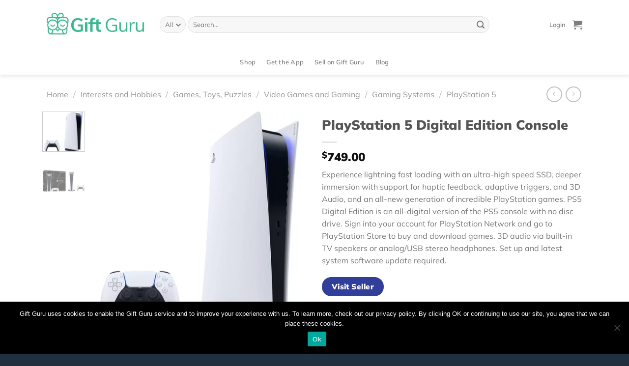

--- FILE ---
content_type: text/html; charset=UTF-8
request_url: https://giftguru.io/product/playstation-5-digital-edition-console/
body_size: 36260
content:
<!DOCTYPE html>
<html lang="en-US" class="loading-site no-js">
<head>
	<meta charset="UTF-8" />
	<link rel="profile" href="http://gmpg.org/xfn/11" />
	<link rel="pingback" href="https://giftguru.io/xmlrpc.php" />

	<script>(function(html){html.className = html.className.replace(/\bno-js\b/,'js')})(document.documentElement);</script>
<meta name='robots' content='index, follow, max-image-preview:large, max-snippet:-1, max-video-preview:-1' />
<meta name="viewport" content="width=device-width, initial-scale=1" /><script>window._wca = window._wca || [];</script>

	<!-- This site is optimized with the Yoast SEO plugin v25.0 - https://yoast.com/wordpress/plugins/seo/ -->
	<title>PlayStation 5 Digital Edition Console - Gift Guru</title>
	<link rel="canonical" href="https://giftguru.io/product/playstation-5-digital-edition-console/" />
	<meta property="og:locale" content="en_US" />
	<meta property="og:type" content="article" />
	<meta property="og:title" content="PlayStation 5 Digital Edition Console - Gift Guru" />
	<meta property="og:description" content="Experience lightning fast loading with an ultra-high speed SSD, deeper immersion with support for haptic feedback, adaptive triggers, and 3D Audio, and an all-new generation of incredible PlayStation games. PS5 Digital Edition is an all-digital version of the PS5 console with no disc drive. Sign into your account for PlayStation Network and go to PlayStation Store to buy and download games. 3D audio via built-in TV speakers or analog/USB stereo headphones. Set up and latest system software update required." />
	<meta property="og:url" content="https://giftguru.io/product/playstation-5-digital-edition-console/" />
	<meta property="og:site_name" content="Gift Guru" />
	<meta property="article:modified_time" content="2022-12-03T16:56:46+00:00" />
	<meta property="og:image" content="https://giftguru.io/wp-content/uploads/2022/04/shopping-249.webp" />
	<meta property="og:image:width" content="1000" />
	<meta property="og:image:height" content="1000" />
	<meta property="og:image:type" content="image/webp" />
	<meta name="twitter:card" content="summary_large_image" />
	<script type="application/ld+json" class="yoast-schema-graph">{"@context":"https://schema.org","@graph":[{"@type":"WebPage","@id":"https://giftguru.io/product/playstation-5-digital-edition-console/","url":"https://giftguru.io/product/playstation-5-digital-edition-console/","name":"PlayStation 5 Digital Edition Console - Gift Guru","isPartOf":{"@id":"https://giftguru.io/#website"},"primaryImageOfPage":{"@id":"https://giftguru.io/product/playstation-5-digital-edition-console/#primaryimage"},"image":{"@id":"https://giftguru.io/product/playstation-5-digital-edition-console/#primaryimage"},"thumbnailUrl":"https://giftguru.io/wp-content/uploads/2022/04/shopping-249.webp","datePublished":"2022-03-08T04:58:31+00:00","dateModified":"2022-12-03T16:56:46+00:00","breadcrumb":{"@id":"https://giftguru.io/product/playstation-5-digital-edition-console/#breadcrumb"},"inLanguage":"en-US","potentialAction":[{"@type":"ReadAction","target":["https://giftguru.io/product/playstation-5-digital-edition-console/"]}]},{"@type":"ImageObject","inLanguage":"en-US","@id":"https://giftguru.io/product/playstation-5-digital-edition-console/#primaryimage","url":"https://giftguru.io/wp-content/uploads/2022/04/shopping-249.webp","contentUrl":"https://giftguru.io/wp-content/uploads/2022/04/shopping-249.webp","width":1000,"height":1000},{"@type":"BreadcrumbList","@id":"https://giftguru.io/product/playstation-5-digital-edition-console/#breadcrumb","itemListElement":[{"@type":"ListItem","position":1,"name":"Home","item":"https://giftguru.io/"},{"@type":"ListItem","position":2,"name":"Shop","item":"https://giftguru.io/discover/"},{"@type":"ListItem","position":3,"name":"PlayStation 5 Digital Edition Console"}]},{"@type":"WebSite","@id":"https://giftguru.io/#website","url":"https://giftguru.io/","name":"Gift Guru","description":"Great gifts, on-time, for every occasion!","potentialAction":[{"@type":"SearchAction","target":{"@type":"EntryPoint","urlTemplate":"https://giftguru.io/?s={search_term_string}"},"query-input":{"@type":"PropertyValueSpecification","valueRequired":true,"valueName":"search_term_string"}}],"inLanguage":"en-US"}]}</script>
	<!-- / Yoast SEO plugin. -->


<link rel='dns-prefetch' href='//player.vimeo.com' />
<link rel='dns-prefetch' href='//stats.wp.com' />
<link rel='prefetch' href='https://giftguru.io/wp-content/themes/flatsome/assets/js/flatsome.js?ver=e1ad26bd5672989785e1' />
<link rel='prefetch' href='https://giftguru.io/wp-content/themes/flatsome/assets/js/chunk.slider.js?ver=3.19.11' />
<link rel='prefetch' href='https://giftguru.io/wp-content/themes/flatsome/assets/js/chunk.popups.js?ver=3.19.11' />
<link rel='prefetch' href='https://giftguru.io/wp-content/themes/flatsome/assets/js/chunk.tooltips.js?ver=3.19.11' />
<link rel='prefetch' href='https://giftguru.io/wp-content/themes/flatsome/assets/js/woocommerce.js?ver=dd6035ce106022a74757' />
<link rel="alternate" type="application/rss+xml" title="Gift Guru &raquo; Feed" href="https://giftguru.io/feed/" />
<script type="text/javascript">
/* <![CDATA[ */
window._wpemojiSettings = {"baseUrl":"https:\/\/s.w.org\/images\/core\/emoji\/15.0.3\/72x72\/","ext":".png","svgUrl":"https:\/\/s.w.org\/images\/core\/emoji\/15.0.3\/svg\/","svgExt":".svg","source":{"concatemoji":"https:\/\/giftguru.io\/wp-includes\/js\/wp-emoji-release.min.js?ver=6.6.4"}};
/*! This file is auto-generated */
!function(i,n){var o,s,e;function c(e){try{var t={supportTests:e,timestamp:(new Date).valueOf()};sessionStorage.setItem(o,JSON.stringify(t))}catch(e){}}function p(e,t,n){e.clearRect(0,0,e.canvas.width,e.canvas.height),e.fillText(t,0,0);var t=new Uint32Array(e.getImageData(0,0,e.canvas.width,e.canvas.height).data),r=(e.clearRect(0,0,e.canvas.width,e.canvas.height),e.fillText(n,0,0),new Uint32Array(e.getImageData(0,0,e.canvas.width,e.canvas.height).data));return t.every(function(e,t){return e===r[t]})}function u(e,t,n){switch(t){case"flag":return n(e,"\ud83c\udff3\ufe0f\u200d\u26a7\ufe0f","\ud83c\udff3\ufe0f\u200b\u26a7\ufe0f")?!1:!n(e,"\ud83c\uddfa\ud83c\uddf3","\ud83c\uddfa\u200b\ud83c\uddf3")&&!n(e,"\ud83c\udff4\udb40\udc67\udb40\udc62\udb40\udc65\udb40\udc6e\udb40\udc67\udb40\udc7f","\ud83c\udff4\u200b\udb40\udc67\u200b\udb40\udc62\u200b\udb40\udc65\u200b\udb40\udc6e\u200b\udb40\udc67\u200b\udb40\udc7f");case"emoji":return!n(e,"\ud83d\udc26\u200d\u2b1b","\ud83d\udc26\u200b\u2b1b")}return!1}function f(e,t,n){var r="undefined"!=typeof WorkerGlobalScope&&self instanceof WorkerGlobalScope?new OffscreenCanvas(300,150):i.createElement("canvas"),a=r.getContext("2d",{willReadFrequently:!0}),o=(a.textBaseline="top",a.font="600 32px Arial",{});return e.forEach(function(e){o[e]=t(a,e,n)}),o}function t(e){var t=i.createElement("script");t.src=e,t.defer=!0,i.head.appendChild(t)}"undefined"!=typeof Promise&&(o="wpEmojiSettingsSupports",s=["flag","emoji"],n.supports={everything:!0,everythingExceptFlag:!0},e=new Promise(function(e){i.addEventListener("DOMContentLoaded",e,{once:!0})}),new Promise(function(t){var n=function(){try{var e=JSON.parse(sessionStorage.getItem(o));if("object"==typeof e&&"number"==typeof e.timestamp&&(new Date).valueOf()<e.timestamp+604800&&"object"==typeof e.supportTests)return e.supportTests}catch(e){}return null}();if(!n){if("undefined"!=typeof Worker&&"undefined"!=typeof OffscreenCanvas&&"undefined"!=typeof URL&&URL.createObjectURL&&"undefined"!=typeof Blob)try{var e="postMessage("+f.toString()+"("+[JSON.stringify(s),u.toString(),p.toString()].join(",")+"));",r=new Blob([e],{type:"text/javascript"}),a=new Worker(URL.createObjectURL(r),{name:"wpTestEmojiSupports"});return void(a.onmessage=function(e){c(n=e.data),a.terminate(),t(n)})}catch(e){}c(n=f(s,u,p))}t(n)}).then(function(e){for(var t in e)n.supports[t]=e[t],n.supports.everything=n.supports.everything&&n.supports[t],"flag"!==t&&(n.supports.everythingExceptFlag=n.supports.everythingExceptFlag&&n.supports[t]);n.supports.everythingExceptFlag=n.supports.everythingExceptFlag&&!n.supports.flag,n.DOMReady=!1,n.readyCallback=function(){n.DOMReady=!0}}).then(function(){return e}).then(function(){var e;n.supports.everything||(n.readyCallback(),(e=n.source||{}).concatemoji?t(e.concatemoji):e.wpemoji&&e.twemoji&&(t(e.twemoji),t(e.wpemoji)))}))}((window,document),window._wpemojiSettings);
/* ]]> */
</script>
<style id='wp-emoji-styles-inline-css' type='text/css'>

	img.wp-smiley, img.emoji {
		display: inline !important;
		border: none !important;
		box-shadow: none !important;
		height: 1em !important;
		width: 1em !important;
		margin: 0 0.07em !important;
		vertical-align: -0.1em !important;
		background: none !important;
		padding: 0 !important;
	}
</style>
<style id='wp-block-library-inline-css' type='text/css'>
:root{--wp-admin-theme-color:#007cba;--wp-admin-theme-color--rgb:0,124,186;--wp-admin-theme-color-darker-10:#006ba1;--wp-admin-theme-color-darker-10--rgb:0,107,161;--wp-admin-theme-color-darker-20:#005a87;--wp-admin-theme-color-darker-20--rgb:0,90,135;--wp-admin-border-width-focus:2px;--wp-block-synced-color:#7a00df;--wp-block-synced-color--rgb:122,0,223;--wp-bound-block-color:var(--wp-block-synced-color)}@media (min-resolution:192dpi){:root{--wp-admin-border-width-focus:1.5px}}.wp-element-button{cursor:pointer}:root{--wp--preset--font-size--normal:16px;--wp--preset--font-size--huge:42px}:root .has-very-light-gray-background-color{background-color:#eee}:root .has-very-dark-gray-background-color{background-color:#313131}:root .has-very-light-gray-color{color:#eee}:root .has-very-dark-gray-color{color:#313131}:root .has-vivid-green-cyan-to-vivid-cyan-blue-gradient-background{background:linear-gradient(135deg,#00d084,#0693e3)}:root .has-purple-crush-gradient-background{background:linear-gradient(135deg,#34e2e4,#4721fb 50%,#ab1dfe)}:root .has-hazy-dawn-gradient-background{background:linear-gradient(135deg,#faaca8,#dad0ec)}:root .has-subdued-olive-gradient-background{background:linear-gradient(135deg,#fafae1,#67a671)}:root .has-atomic-cream-gradient-background{background:linear-gradient(135deg,#fdd79a,#004a59)}:root .has-nightshade-gradient-background{background:linear-gradient(135deg,#330968,#31cdcf)}:root .has-midnight-gradient-background{background:linear-gradient(135deg,#020381,#2874fc)}.has-regular-font-size{font-size:1em}.has-larger-font-size{font-size:2.625em}.has-normal-font-size{font-size:var(--wp--preset--font-size--normal)}.has-huge-font-size{font-size:var(--wp--preset--font-size--huge)}.has-text-align-center{text-align:center}.has-text-align-left{text-align:left}.has-text-align-right{text-align:right}#end-resizable-editor-section{display:none}.aligncenter{clear:both}.items-justified-left{justify-content:flex-start}.items-justified-center{justify-content:center}.items-justified-right{justify-content:flex-end}.items-justified-space-between{justify-content:space-between}.screen-reader-text{border:0;clip:rect(1px,1px,1px,1px);clip-path:inset(50%);height:1px;margin:-1px;overflow:hidden;padding:0;position:absolute;width:1px;word-wrap:normal!important}.screen-reader-text:focus{background-color:#ddd;clip:auto!important;clip-path:none;color:#444;display:block;font-size:1em;height:auto;left:5px;line-height:normal;padding:15px 23px 14px;text-decoration:none;top:5px;width:auto;z-index:100000}html :where(.has-border-color){border-style:solid}html :where([style*=border-top-color]){border-top-style:solid}html :where([style*=border-right-color]){border-right-style:solid}html :where([style*=border-bottom-color]){border-bottom-style:solid}html :where([style*=border-left-color]){border-left-style:solid}html :where([style*=border-width]){border-style:solid}html :where([style*=border-top-width]){border-top-style:solid}html :where([style*=border-right-width]){border-right-style:solid}html :where([style*=border-bottom-width]){border-bottom-style:solid}html :where([style*=border-left-width]){border-left-style:solid}html :where(img[class*=wp-image-]){height:auto;max-width:100%}:where(figure){margin:0 0 1em}html :where(.is-position-sticky){--wp-admin--admin-bar--position-offset:var(--wp-admin--admin-bar--height,0px)}@media screen and (max-width:600px){html :where(.is-position-sticky){--wp-admin--admin-bar--position-offset:0px}}
</style>
<link rel='stylesheet' id='cookie-notice-front-css' href='https://giftguru.io/wp-content/plugins/cookie-notice/css/front.min.css?ver=2.5.6' type='text/css' media='all' />
<link rel='stylesheet' id='frontcss-css' href='https://giftguru.io/wp-content/plugins/product-video-for-woocommerce/front/css/afpv_front.css?ver=3.4.1' type='text/css' media='all' />
<link rel='stylesheet' id='fontawesome-icons-css' href='https://giftguru.io/wp-content/plugins/product-video-for-woocommerce/front/js/fontawesome/css/fontawesome.min.css?ver=6.0.0' type='text/css' media='all' />
<link rel='stylesheet' id='fontawesome-min-css' href='https://giftguru.io/wp-content/plugins/product-video-for-woocommerce/front/js/fontawesome/css/all.min.css?ver=6.0.0' type='text/css' media='all' />
<link rel='stylesheet' id='photoswipe-css' href='https://giftguru.io/wp-content/plugins/woocommerce/assets/css/photoswipe/photoswipe.min.css?ver=8.3.3' type='text/css' media='all' />
<link rel='stylesheet' id='photoswipe-default-skin-css' href='https://giftguru.io/wp-content/plugins/woocommerce/assets/css/photoswipe/default-skin/default-skin.min.css?ver=8.3.3' type='text/css' media='all' />
<style id='woocommerce-inline-inline-css' type='text/css'>
.woocommerce form .form-row .required { visibility: visible; }
</style>
<link rel='stylesheet' id='style_login_widget-css' href='https://giftguru.io/wp-content/plugins/miniorange-oauth-oidc-single-sign-on/resources/css/style_login_widget.css?ver=6.6.4' type='text/css' media='all' />
<link rel='stylesheet' id='wcfm_login_css-css' href='https://giftguru.io/wp-content/plugins/wc-frontend-manager/includes/libs/login-popup/wcfm-login.css?ver=6.7.14' type='text/css' media='all' />
<link rel='stylesheet' id='wcfm_core_css-css' href='https://giftguru.io/wp-content/plugins/wc-frontend-manager/assets/css/min/wcfm-style-core.css?ver=6.7.14' type='text/css' media='all' />
<link rel='stylesheet' id='wcfmvm_custom_subscribe_button_css-css' href='https://giftguru.io/wp-content/uploads/wcfm/wcfmvm-style-custom-subscribe-button-1618261882.css?ver=2.11.5' type='text/css' media='all' />
<link rel='stylesheet' id='stripe_styles-css' href='https://giftguru.io/wp-content/plugins/woocommerce-gateway-stripe/assets/css/stripe-styles.css?ver=8.8.1' type='text/css' media='all' />
<link rel='stylesheet' id='jquery-ui-style-css' href='https://giftguru.io/wp-content/plugins/woocommerce/assets/css/jquery-ui/jquery-ui.min.css?ver=8.3.3' type='text/css' media='all' />
<link rel='stylesheet' id='wcfm_fa_icon_css-css' href='https://giftguru.io/wp-content/plugins/wc-frontend-manager/assets/fonts/font-awesome/css/wcfmicon.min.css?ver=6.7.14' type='text/css' media='all' />
<link rel='stylesheet' id='wcfmmp_product_css-css' href='https://giftguru.io/wp-content/plugins/wc-multivendor-marketplace/assets/css/min/store/wcfmmp-style-product.css?ver=3.6.12' type='text/css' media='all' />
<link rel='stylesheet' id='flatsome-main-css' href='https://giftguru.io/wp-content/themes/flatsome/assets/css/flatsome.css?ver=3.19.11' type='text/css' media='all' />
<style id='flatsome-main-inline-css' type='text/css'>
@font-face {
				font-family: "fl-icons";
				font-display: block;
				src: url(https://giftguru.io/wp-content/themes/flatsome/assets/css/icons/fl-icons.eot?v=3.19.11);
				src:
					url(https://giftguru.io/wp-content/themes/flatsome/assets/css/icons/fl-icons.eot#iefix?v=3.19.11) format("embedded-opentype"),
					url(https://giftguru.io/wp-content/themes/flatsome/assets/css/icons/fl-icons.woff2?v=3.19.11) format("woff2"),
					url(https://giftguru.io/wp-content/themes/flatsome/assets/css/icons/fl-icons.ttf?v=3.19.11) format("truetype"),
					url(https://giftguru.io/wp-content/themes/flatsome/assets/css/icons/fl-icons.woff?v=3.19.11) format("woff"),
					url(https://giftguru.io/wp-content/themes/flatsome/assets/css/icons/fl-icons.svg?v=3.19.11#fl-icons) format("svg");
			}
</style>
<link rel='stylesheet' id='flatsome-shop-css' href='https://giftguru.io/wp-content/themes/flatsome/assets/css/flatsome-shop.css?ver=3.19.11' type='text/css' media='all' />
<link rel='stylesheet' id='flatsome-style-css' href='https://giftguru.io/wp-content/themes/flatsome/style.css?ver=3.19.11' type='text/css' media='all' />
<script type="text/javascript" id="cookie-notice-front-js-before">
/* <![CDATA[ */
var cnArgs = {"ajaxUrl":"https:\/\/giftguru.io\/wp-admin\/admin-ajax.php","nonce":"0541f2bb47","hideEffect":"fade","position":"bottom","onScroll":false,"onScrollOffset":100,"onClick":false,"cookieName":"cookie_notice_accepted","cookieTime":2592000,"cookieTimeRejected":2592000,"globalCookie":false,"redirection":false,"cache":true,"revokeCookies":false,"revokeCookiesOpt":"automatic"};
/* ]]> */
</script>
<script type="text/javascript" src="https://giftguru.io/wp-content/plugins/cookie-notice/js/front.min.js?ver=2.5.6" id="cookie-notice-front-js"></script>
<script type="text/javascript" src="https://giftguru.io/wp-includes/js/jquery/jquery.min.js?ver=3.7.1" id="jquery-core-js"></script>
<script type="text/javascript" src="https://giftguru.io/wp-includes/js/jquery/jquery-migrate.min.js?ver=3.4.1" id="jquery-migrate-js"></script>
<script type="text/javascript" src="https://giftguru.io/wp-content/plugins/product-video-for-woocommerce/front/js/html5lightbox.js?ver=1.0.0" id="html5lightbox-js"></script>
<script type="text/javascript" id="afpv-html5-gallery-js-extra">
/* <![CDATA[ */
var afpv_gallery_thumb_setting = {"afpv_gallery_pos":"pv_gallery_thumbnail_bottom_position","afpv_gallery_thumbnail_to_show":"4","afpv_arrows_gallery_controller":"yes","afpv_dots_gallery_controller":"yes","active_theme":"flatsome","current_page":"","vimeo_mute":"1","lightbox_enb":"html5_lightbox_template"};
/* ]]> */
</script>
<script type="text/javascript" src="https://giftguru.io/wp-content/plugins/product-video-for-woocommerce/front/js/afpv-html5-gallery.js?ver=1.0.0" id="afpv-html5-gallery-js"></script>
<script type="text/javascript" src="https://giftguru.io/wp-content/plugins/woocommerce/assets/js/photoswipe/photoswipe.min.js?ver=4.1.1-wc.8.3.3" id="photoswipe-js" defer="defer" data-wp-strategy="defer"></script>
<script type="text/javascript" src="https://giftguru.io/wp-content/plugins/woocommerce/assets/js/photoswipe/photoswipe-ui-default.min.js?ver=4.1.1-wc.8.3.3" id="photoswipe-ui-default-js" defer="defer" data-wp-strategy="defer"></script>
<script type="text/javascript" id="wc-single-product-js-extra">
/* <![CDATA[ */
var wc_single_product_params = {"i18n_required_rating_text":"Please select a rating","review_rating_required":"yes","flexslider":{"rtl":false,"animation":"slide","smoothHeight":true,"directionNav":false,"controlNav":"thumbnails","slideshow":false,"animationSpeed":500,"animationLoop":false,"allowOneSlide":false},"zoom_enabled":"","zoom_options":[],"photoswipe_enabled":"1","photoswipe_options":{"shareEl":false,"closeOnScroll":false,"history":false,"hideAnimationDuration":0,"showAnimationDuration":0},"flexslider_enabled":""};
/* ]]> */
</script>
<script type="text/javascript" src="https://giftguru.io/wp-content/plugins/woocommerce/assets/js/frontend/single-product.min.js?ver=8.3.3" id="wc-single-product-js" defer="defer" data-wp-strategy="defer"></script>
<script type="text/javascript" src="https://giftguru.io/wp-content/plugins/woocommerce/assets/js/jquery-blockui/jquery.blockUI.min.js?ver=2.7.0-wc.8.3.3" id="jquery-blockui-js" data-wp-strategy="defer"></script>
<script type="text/javascript" src="https://giftguru.io/wp-content/plugins/woocommerce/assets/js/js-cookie/js.cookie.min.js?ver=2.1.4-wc.8.3.3" id="js-cookie-js" data-wp-strategy="defer"></script>
<script type="text/javascript" src="https://stats.wp.com/s-202604.js" id="woocommerce-analytics-js" defer="defer" data-wp-strategy="defer"></script>
<script type="text/javascript" id="woocommerce-tokenization-form-js-extra">
/* <![CDATA[ */
var wc_tokenization_form_params = {"is_registration_required":"","is_logged_in":""};
/* ]]> */
</script>
<script type="text/javascript" src="https://giftguru.io/wp-content/plugins/woocommerce/assets/js/frontend/tokenization-form.min.js?ver=8.3.3" id="woocommerce-tokenization-form-js"></script>
<link rel="https://api.w.org/" href="https://giftguru.io/wp-json/" /><link rel="alternate" title="JSON" type="application/json" href="https://giftguru.io/wp-json/wp/v2/product/109581" /><link rel="EditURI" type="application/rsd+xml" title="RSD" href="https://giftguru.io/xmlrpc.php?rsd" />
<meta name="generator" content="WordPress 6.6.4" />
<meta name="generator" content="WooCommerce 8.3.3" />
<link rel='shortlink' href='https://giftguru.io/?p=109581' />
<link rel="alternate" title="oEmbed (JSON)" type="application/json+oembed" href="https://giftguru.io/wp-json/oembed/1.0/embed?url=https%3A%2F%2Fgiftguru.io%2Fproduct%2Fplaystation-5-digital-edition-console%2F" />
<link rel="alternate" title="oEmbed (XML)" type="text/xml+oembed" href="https://giftguru.io/wp-json/oembed/1.0/embed?url=https%3A%2F%2Fgiftguru.io%2Fproduct%2Fplaystation-5-digital-edition-console%2F&#038;format=xml" />
<meta name="generator" content="Redux 4.3.12" />	<style>img#wpstats{display:none}</style>
		<!-- Google tag (gtag.js) -->
<script async src="https://www.googletagmanager.com/gtag/js?id=G-EB8CRY74DK"></script>
<script>
  window.dataLayer = window.dataLayer || [];
  function gtag(){dataLayer.push(arguments);}
  gtag('js', new Date());

  gtag('config', 'G-EB8CRY74DK');
</script>

<!-- Meta Pixel Code -->
<script>
!function(f,b,e,v,n,t,s)
{if(f.fbq)return;n=f.fbq=function(){n.callMethod?
n.callMethod.apply(n,arguments):n.queue.push(arguments)};
if(!f._fbq)f._fbq=n;n.push=n;n.loaded=!0;n.version='2.0';
n.queue=[];t=b.createElement(e);t.async=!0;
t.src=v;s=b.getElementsByTagName(e)[0];
s.parentNode.insertBefore(t,s)}(window, document,'script',
'https://connect.facebook.net/en_US/fbevents.js');
fbq('init', '775448915988772');
fbq('track', 'PageView');
</script>
<noscript><img height="1" width="1" style="display:none"
src="https://www.facebook.com/tr?id=775448915988772&ev=PageView&noscript=1"
/></noscript>
<!-- End Meta Pixel Code -->

<meta name='ir-site-verification-token' value='-1496654467' />	<noscript><style>.woocommerce-product-gallery{ opacity: 1 !important; }</style></noscript>
	<link rel="icon" href="https://giftguru.io/wp-content/uploads/2020/04/cropped-favicon-logo-1-32x32.png" sizes="32x32" />
<link rel="icon" href="https://giftguru.io/wp-content/uploads/2020/04/cropped-favicon-logo-1-192x192.png" sizes="192x192" />
<link rel="apple-touch-icon" href="https://giftguru.io/wp-content/uploads/2020/04/cropped-favicon-logo-1-180x180.png" />
<meta name="msapplication-TileImage" content="https://giftguru.io/wp-content/uploads/2020/04/cropped-favicon-logo-1-270x270.png" />
<style id="custom-css" type="text/css">:root {--primary-color: #3ab88c;--fs-color-primary: #3ab88c;--fs-color-secondary: #313f9b;--fs-color-success: #4b354a;--fs-color-alert: #eeb524;--fs-experimental-link-color: #334862;--fs-experimental-link-color-hover: #111;}.tooltipster-base {--tooltip-color: #fff;--tooltip-bg-color: #000;}.off-canvas-right .mfp-content, .off-canvas-left .mfp-content {--drawer-width: 300px;}.off-canvas .mfp-content.off-canvas-cart {--drawer-width: 360px;}.container-width, .full-width .ubermenu-nav, .container, .row{max-width: 1120px}.row.row-collapse{max-width: 1090px}.row.row-small{max-width: 1112.5px}.row.row-large{max-width: 1150px}.header-main{height: 100px}#logo img{max-height: 100px}#logo{width:200px;}.header-bottom{min-height: 20px}.header-top{min-height: 30px}.transparent .header-main{height: 90px}.transparent #logo img{max-height: 90px}.has-transparent + .page-title:first-of-type,.has-transparent + #main > .page-title,.has-transparent + #main > div > .page-title,.has-transparent + #main .page-header-wrapper:first-of-type .page-title{padding-top: 140px;}.header.show-on-scroll,.stuck .header-main{height:70px!important}.stuck #logo img{max-height: 70px!important}.search-form{ width: 85%;}.header-bottom {background-color: #ffffff}.header-main .nav > li > a{line-height: 16px }.header-bottom-nav > li > a{line-height: 32px }@media (max-width: 549px) {.header-main{height: 70px}#logo img{max-height: 70px}}body{font-family: Mulish, sans-serif;}body {font-weight: 400;font-style: normal;}.nav > li > a {font-family: Mulish, sans-serif;}.mobile-sidebar-levels-2 .nav > li > ul > li > a {font-family: Mulish, sans-serif;}.nav > li > a,.mobile-sidebar-levels-2 .nav > li > ul > li > a {font-weight: 600;font-style: normal;}h1,h2,h3,h4,h5,h6,.heading-font, .off-canvas-center .nav-sidebar.nav-vertical > li > a{font-family: Mulish, sans-serif;}h1,h2,h3,h4,h5,h6,.heading-font,.banner h1,.banner h2 {font-weight: 900;font-style: normal;}.alt-font{font-family: "Dancing Script", sans-serif;}.alt-font {font-weight: 400!important;font-style: normal!important;}.breadcrumbs{text-transform: none;}button,.button{text-transform: none;}.nav > li > a, .links > li > a{text-transform: none;}.section-title span{text-transform: none;}h3.widget-title,span.widget-title{text-transform: none;}.has-equal-box-heights .box-image {padding-top: 100%;}input[type='submit'], input[type="button"], button:not(.icon), .button:not(.icon){border-radius: 50px!important}.shop-page-title.featured-title .title-bg{ background-image: url(https://giftguru.io/wp-content/uploads/2022/04/shopping-249.webp)!important;}@media screen and (min-width: 550px){.products .box-vertical .box-image{min-width: 247px!important;width: 247px!important;}}.footer-1{background-color: #253544}.footer-2{background-color: #253544}.absolute-footer, html{background-color: #21303e}.page-title-small + main .product-container > .row{padding-top:0;}.nav-vertical-fly-out > li + li {border-top-width: 1px; border-top-style: solid;}/* Custom CSS *//**.page-id-60784 .message-container.container.medium-text-center {font-size: 0px;}.page-id-60784 a.showlogin {font-size: 0px !important;}.page-id-60784 a.showlogin:after {content: "Login or Signup to track your orders and gifts here and in the mobile app.";font-size: 16px;}**/.label-new.menu-item > a:after{content:"New";}.label-hot.menu-item > a:after{content:"Hot";}.label-sale.menu-item > a:after{content:"Sale";}.label-popular.menu-item > a:after{content:"Popular";}</style>		<style type="text/css" id="wp-custom-css">
			/** Header Button **/
a.button.primary.is-larger.lowercase.get span{
    font-size: 17px;
}

a.button.site-btn{
	font-size: 17px;
  font-weight: 800;
  font-style: normal;
  line-height: normal;
  letter-spacing: -0.31px;
  text-align: center; 
}
.btn-font{
	font-size: .8em;
	padding: 10px 20px;}
.btn-white-full span{
	color: #3ab88c;
}
.btn-white-outline {
	color: #fff !important; 
}
.btn-green{
	
}
/** Home Sections **/
/** Hero Home Page **/
.hero-left{
  font-weight: 600;
  line-height: 2.05;
  letter-spacing: -0.83px;
}

.hero-right{
	padding-bottom:0;
}
/** Hide footer payment icons **/
.payment-icons {
	display: none;
}
/** Radius to corners **/
/** Products **/
.product-small img {
	border-radius: 16px;
}

.product-small .box-image {
	border-radius: 16px;
}
.woocommerce-product-gallery .flickity-viewport {
	border-radius: 16px;
}
/** Categories **/
.product-category .box-image {
	border-radius: 11px;
}
/** Blog Posts **/
.post-item .box-image {
	border-radius: 27px 27px 0 0;
}
.post-item .box-text {
	border-radius: 0 0 27px 27px;
}
/** Instagram **/

.instagram .img {
	border-radius: 26px;
}

/** Hide default Woocommerce logins **/
/** My account page, when not logged in **/
.account-login-inner {
	display: none;
} 
/** My account page, hide edit password **/
.edit-account fieldset {
	display: none;
}

/** ---Global and General--- **/
/** Left and Right text **/
.no-bottom-padding {
	padding-bottom: 0px !important;
}

/** Footer **/
.footer-logos-1 {
	max-width: 151px;
}
.footer-logos-2{
	display:flex;
}
.footer-logos-2 > a + a{
	margin-left:12px;
}
.footer-logos-2 img{
	max-width:58px;
	
}
.footer-1 .widget-title,
.footer-1 .menu > li:first-child > a
{ font-size: 15px;
  font-weight: 800;
  font-stretch: normal;
  font-style: normal;
  line-height: normal;
  letter-spacing: 0.94px;
  color: #ffffff; 
	text-transform:uppercase;
	margin-top:0;
}
.footer-1 .widget-title + .is-divider{
	display:none
}
.footer-1 .menu li,
.footer-1 .menu li + li{
	border:none
}
.footer-1 .menu li{
	margin-top:10px;
}
.footer-1 .menu > li:first-child{
	margin-top:0
}
.footer-1 .menu li a
{
	font-size: 15px;
  font-weight: 300;
  font-style: normal;
  line-height: normal;
  letter-spacing: -0.63px;
  color: #ffffff;
	padding: 0;
}
.footer-1 .menu li a:hover,
.footer-1 .social-icons a:hover{
	color:#3ab88c !important;
}
.absolute-footer{
	padding:20px 0;
}
.absolute-footer .container > div{
	padding:0;
	color: #fff;
	  font-size: 15px;
  font-weight: 600;
  font-style: normal;
  line-height: normal;
  letter-spacing: -0.63px;
  color: #ffffff;
}
.absolute-footer .footer-text > a + a{margin-left:20px;}
.footer.footer-1{
	padding-bottom:15px;
	padding-top:38px;
}
.footer-logos-1{
	margin-bottom:15px;
}
.footer-1 .social-icons{
	margin-top:20px;
}
.footer-1 .social-icons a{
	margin:0 18px 0 0;
	font-size:22px;
}
.footer-1 > .row {
	padding-bottom:20px;
}
.icon-box-text .img {
    margin-bottom: 1em !important;
}
.product-small.box img {
    width: 203px;
    height: 243px;
    object-fit: cover;
}
.bitnami-corner-image{
	display: none;
}
.no-image-padding .img {
	margin-bottom: 0 !important;
}
.page-id-62918 header#header {
    display: none;
}
.page-id-62918 #wcfm-main-content {
	padding: 0px 0px;
}
.console-sidebar-right .sidebar-header{
    padding: 8px 15px 0 15px !important;
}
.chat-content .chat-bottom {
    position: relative !important;
}
/**div#FBC_sidebar_left {
    position: relative !important;
}**/
div#FBC_cnv {
    height: 500px!important;
}

@media screen and (min-width: 783px) and (max-width: 1024px){
	div#FBC_sidebar_left {
    width: 100% !important;
		position:relative !important;
}
div#FBC_popup_cnv {
    width: 100% !important;
    margin: 0 auto !important;
}
div#FBC_sidebar_right {
    width: 100% !important;
    position: relative !important;
	padding: 0px 0px 15px 0px;
}
}
@media screen and (max-width:480px){
	.console-sidebar-right .sidebar-header{
		height: 50px !important;
	}
}
#wcfm-main-contentainer textarea {
    resize: vertical !important;
}		</style>
		            <script type="text/javascript">
                jQuery(document).ready(function($) {
                    setTimeout(function() {
                        if ($('.wcfm_fbc_chatwindow').length > 0) {
                            $('.wcfm-chat-now').each(function() {
                                $(this).click(function() {
                                    $('.wcfm_fbc_chatwindow').toggleClass('wcfm_custom_hide', function() {
                                        if ($('.wcfm_fbc_chatwindow').hasClass('wcfm_custom_hide')) {
                                            $('#FBC_chat_btn').hide();
                                            $('#FBC_chat').show();
                                        }
                                    });
                                });
                            });
                        }
                    }, 2000);
                });
            </script>
        <style id="kirki-inline-styles">/* cyrillic-ext */
@font-face {
  font-family: 'Mulish';
  font-style: normal;
  font-weight: 400;
  font-display: swap;
  src: url(https://giftguru.io/wp-content/fonts/mulish/1Ptvg83HX_SGhgqk0gotcqA.woff2) format('woff2');
  unicode-range: U+0460-052F, U+1C80-1C8A, U+20B4, U+2DE0-2DFF, U+A640-A69F, U+FE2E-FE2F;
}
/* cyrillic */
@font-face {
  font-family: 'Mulish';
  font-style: normal;
  font-weight: 400;
  font-display: swap;
  src: url(https://giftguru.io/wp-content/fonts/mulish/1Ptvg83HX_SGhgqk2wotcqA.woff2) format('woff2');
  unicode-range: U+0301, U+0400-045F, U+0490-0491, U+04B0-04B1, U+2116;
}
/* vietnamese */
@font-face {
  font-family: 'Mulish';
  font-style: normal;
  font-weight: 400;
  font-display: swap;
  src: url(https://giftguru.io/wp-content/fonts/mulish/1Ptvg83HX_SGhgqk0AotcqA.woff2) format('woff2');
  unicode-range: U+0102-0103, U+0110-0111, U+0128-0129, U+0168-0169, U+01A0-01A1, U+01AF-01B0, U+0300-0301, U+0303-0304, U+0308-0309, U+0323, U+0329, U+1EA0-1EF9, U+20AB;
}
/* latin-ext */
@font-face {
  font-family: 'Mulish';
  font-style: normal;
  font-weight: 400;
  font-display: swap;
  src: url(https://giftguru.io/wp-content/fonts/mulish/1Ptvg83HX_SGhgqk0QotcqA.woff2) format('woff2');
  unicode-range: U+0100-02BA, U+02BD-02C5, U+02C7-02CC, U+02CE-02D7, U+02DD-02FF, U+0304, U+0308, U+0329, U+1D00-1DBF, U+1E00-1E9F, U+1EF2-1EFF, U+2020, U+20A0-20AB, U+20AD-20C0, U+2113, U+2C60-2C7F, U+A720-A7FF;
}
/* latin */
@font-face {
  font-family: 'Mulish';
  font-style: normal;
  font-weight: 400;
  font-display: swap;
  src: url(https://giftguru.io/wp-content/fonts/mulish/1Ptvg83HX_SGhgqk3wot.woff2) format('woff2');
  unicode-range: U+0000-00FF, U+0131, U+0152-0153, U+02BB-02BC, U+02C6, U+02DA, U+02DC, U+0304, U+0308, U+0329, U+2000-206F, U+20AC, U+2122, U+2191, U+2193, U+2212, U+2215, U+FEFF, U+FFFD;
}
/* cyrillic-ext */
@font-face {
  font-family: 'Mulish';
  font-style: normal;
  font-weight: 600;
  font-display: swap;
  src: url(https://giftguru.io/wp-content/fonts/mulish/1Ptvg83HX_SGhgqk0gotcqA.woff2) format('woff2');
  unicode-range: U+0460-052F, U+1C80-1C8A, U+20B4, U+2DE0-2DFF, U+A640-A69F, U+FE2E-FE2F;
}
/* cyrillic */
@font-face {
  font-family: 'Mulish';
  font-style: normal;
  font-weight: 600;
  font-display: swap;
  src: url(https://giftguru.io/wp-content/fonts/mulish/1Ptvg83HX_SGhgqk2wotcqA.woff2) format('woff2');
  unicode-range: U+0301, U+0400-045F, U+0490-0491, U+04B0-04B1, U+2116;
}
/* vietnamese */
@font-face {
  font-family: 'Mulish';
  font-style: normal;
  font-weight: 600;
  font-display: swap;
  src: url(https://giftguru.io/wp-content/fonts/mulish/1Ptvg83HX_SGhgqk0AotcqA.woff2) format('woff2');
  unicode-range: U+0102-0103, U+0110-0111, U+0128-0129, U+0168-0169, U+01A0-01A1, U+01AF-01B0, U+0300-0301, U+0303-0304, U+0308-0309, U+0323, U+0329, U+1EA0-1EF9, U+20AB;
}
/* latin-ext */
@font-face {
  font-family: 'Mulish';
  font-style: normal;
  font-weight: 600;
  font-display: swap;
  src: url(https://giftguru.io/wp-content/fonts/mulish/1Ptvg83HX_SGhgqk0QotcqA.woff2) format('woff2');
  unicode-range: U+0100-02BA, U+02BD-02C5, U+02C7-02CC, U+02CE-02D7, U+02DD-02FF, U+0304, U+0308, U+0329, U+1D00-1DBF, U+1E00-1E9F, U+1EF2-1EFF, U+2020, U+20A0-20AB, U+20AD-20C0, U+2113, U+2C60-2C7F, U+A720-A7FF;
}
/* latin */
@font-face {
  font-family: 'Mulish';
  font-style: normal;
  font-weight: 600;
  font-display: swap;
  src: url(https://giftguru.io/wp-content/fonts/mulish/1Ptvg83HX_SGhgqk3wot.woff2) format('woff2');
  unicode-range: U+0000-00FF, U+0131, U+0152-0153, U+02BB-02BC, U+02C6, U+02DA, U+02DC, U+0304, U+0308, U+0329, U+2000-206F, U+20AC, U+2122, U+2191, U+2193, U+2212, U+2215, U+FEFF, U+FFFD;
}
/* cyrillic-ext */
@font-face {
  font-family: 'Mulish';
  font-style: normal;
  font-weight: 900;
  font-display: swap;
  src: url(https://giftguru.io/wp-content/fonts/mulish/1Ptvg83HX_SGhgqk0gotcqA.woff2) format('woff2');
  unicode-range: U+0460-052F, U+1C80-1C8A, U+20B4, U+2DE0-2DFF, U+A640-A69F, U+FE2E-FE2F;
}
/* cyrillic */
@font-face {
  font-family: 'Mulish';
  font-style: normal;
  font-weight: 900;
  font-display: swap;
  src: url(https://giftguru.io/wp-content/fonts/mulish/1Ptvg83HX_SGhgqk2wotcqA.woff2) format('woff2');
  unicode-range: U+0301, U+0400-045F, U+0490-0491, U+04B0-04B1, U+2116;
}
/* vietnamese */
@font-face {
  font-family: 'Mulish';
  font-style: normal;
  font-weight: 900;
  font-display: swap;
  src: url(https://giftguru.io/wp-content/fonts/mulish/1Ptvg83HX_SGhgqk0AotcqA.woff2) format('woff2');
  unicode-range: U+0102-0103, U+0110-0111, U+0128-0129, U+0168-0169, U+01A0-01A1, U+01AF-01B0, U+0300-0301, U+0303-0304, U+0308-0309, U+0323, U+0329, U+1EA0-1EF9, U+20AB;
}
/* latin-ext */
@font-face {
  font-family: 'Mulish';
  font-style: normal;
  font-weight: 900;
  font-display: swap;
  src: url(https://giftguru.io/wp-content/fonts/mulish/1Ptvg83HX_SGhgqk0QotcqA.woff2) format('woff2');
  unicode-range: U+0100-02BA, U+02BD-02C5, U+02C7-02CC, U+02CE-02D7, U+02DD-02FF, U+0304, U+0308, U+0329, U+1D00-1DBF, U+1E00-1E9F, U+1EF2-1EFF, U+2020, U+20A0-20AB, U+20AD-20C0, U+2113, U+2C60-2C7F, U+A720-A7FF;
}
/* latin */
@font-face {
  font-family: 'Mulish';
  font-style: normal;
  font-weight: 900;
  font-display: swap;
  src: url(https://giftguru.io/wp-content/fonts/mulish/1Ptvg83HX_SGhgqk3wot.woff2) format('woff2');
  unicode-range: U+0000-00FF, U+0131, U+0152-0153, U+02BB-02BC, U+02C6, U+02DA, U+02DC, U+0304, U+0308, U+0329, U+2000-206F, U+20AC, U+2122, U+2191, U+2193, U+2212, U+2215, U+FEFF, U+FFFD;
}/* vietnamese */
@font-face {
  font-family: 'Dancing Script';
  font-style: normal;
  font-weight: 400;
  font-display: swap;
  src: url(https://giftguru.io/wp-content/fonts/dancing-script/If2cXTr6YS-zF4S-kcSWSVi_sxjsohD9F50Ruu7BMSo3Rep8ltA.woff2) format('woff2');
  unicode-range: U+0102-0103, U+0110-0111, U+0128-0129, U+0168-0169, U+01A0-01A1, U+01AF-01B0, U+0300-0301, U+0303-0304, U+0308-0309, U+0323, U+0329, U+1EA0-1EF9, U+20AB;
}
/* latin-ext */
@font-face {
  font-family: 'Dancing Script';
  font-style: normal;
  font-weight: 400;
  font-display: swap;
  src: url(https://giftguru.io/wp-content/fonts/dancing-script/If2cXTr6YS-zF4S-kcSWSVi_sxjsohD9F50Ruu7BMSo3ROp8ltA.woff2) format('woff2');
  unicode-range: U+0100-02BA, U+02BD-02C5, U+02C7-02CC, U+02CE-02D7, U+02DD-02FF, U+0304, U+0308, U+0329, U+1D00-1DBF, U+1E00-1E9F, U+1EF2-1EFF, U+2020, U+20A0-20AB, U+20AD-20C0, U+2113, U+2C60-2C7F, U+A720-A7FF;
}
/* latin */
@font-face {
  font-family: 'Dancing Script';
  font-style: normal;
  font-weight: 400;
  font-display: swap;
  src: url(https://giftguru.io/wp-content/fonts/dancing-script/If2cXTr6YS-zF4S-kcSWSVi_sxjsohD9F50Ruu7BMSo3Sup8.woff2) format('woff2');
  unicode-range: U+0000-00FF, U+0131, U+0152-0153, U+02BB-02BC, U+02C6, U+02DA, U+02DC, U+0304, U+0308, U+0329, U+2000-206F, U+20AC, U+2122, U+2191, U+2193, U+2212, U+2215, U+FEFF, U+FFFD;
}</style></head>

<body class="product-template-default single single-product postid-109581 theme-flatsome cookies-not-set woocommerce woocommerce-page woocommerce-no-js header-shadow lightbox nav-dropdown-has-arrow nav-dropdown-has-shadow nav-dropdown-has-border wcfm-theme-flatsome">


<a class="skip-link screen-reader-text" href="#main">Skip to content</a>

<div id="wrapper">

	
	<header id="header" class="header has-sticky sticky-jump">
		<div class="header-wrapper">
			<div id="masthead" class="header-main ">
      <div class="header-inner flex-row container logo-left medium-logo-center" role="navigation">

          <!-- Logo -->
          <div id="logo" class="flex-col logo">
            
<!-- Header logo -->
<a href="https://giftguru.io/" title="Gift Guru - Great gifts, on-time, for every occasion!" rel="home">
		<img width="1020" height="338" src="https://giftguru.io/wp-content/uploads/2020/04/Horizontal-Text-as-PNG-Copy-3-1024x339.png" class="header_logo header-logo" alt="Gift Guru"/><img  width="1020" height="338" src="https://giftguru.io/wp-content/uploads/2020/04/Horizontal-Text-as-PNG-Copy-3-1024x339.png" class="header-logo-dark" alt="Gift Guru"/></a>
          </div>

          <!-- Mobile Left Elements -->
          <div class="flex-col show-for-medium flex-left">
            <ul class="mobile-nav nav nav-left ">
              <li class="nav-icon has-icon">
  		<a href="#" data-open="#main-menu" data-pos="left" data-bg="main-menu-overlay" data-color="" class="is-small" aria-label="Menu" aria-controls="main-menu" aria-expanded="false">

		  <i class="icon-menu" ></i>
		  		</a>
	</li>
            </ul>
          </div>

          <!-- Left Elements -->
          <div class="flex-col hide-for-medium flex-left
            flex-grow">
            <ul class="header-nav header-nav-main nav nav-left " >
              <li class="header-search-form search-form html relative has-icon">
	<div class="header-search-form-wrapper">
		<div class="searchform-wrapper ux-search-box relative form-flat is-normal"><form role="search" method="get" class="searchform" action="https://giftguru.io/">
	<div class="flex-row relative">
					<div class="flex-col search-form-categories">
				<select class="search_categories resize-select mb-0" name="product_cat"><option value="" selected='selected'>All</option><option value="general">Cards, Flowers, and General</option><option value="demographics">Demographics</option><option value="holidays-occasions">Holidays and Occasions</option><option value="interests-hobbies">Interests and Hobbies</option></select>			</div>
						<div class="flex-col flex-grow">
			<label class="screen-reader-text" for="woocommerce-product-search-field-0">Search for:</label>
			<input type="search" id="woocommerce-product-search-field-0" class="search-field mb-0" placeholder="Search&hellip;" value="" name="s" />
			<input type="hidden" name="post_type" value="product" />
					</div>
		<div class="flex-col">
			<button type="submit" value="Search" class="ux-search-submit submit-button secondary button  icon mb-0" aria-label="Submit">
				<i class="icon-search" ></i>			</button>
		</div>
	</div>
	<div class="live-search-results text-left z-top"></div>
</form>
</div>	</div>
</li>
            </ul>
          </div>

          <!-- Right Elements -->
          <div class="flex-col hide-for-medium flex-right">
            <ul class="header-nav header-nav-main nav nav-right ">
              
<li class="account-item has-icon" >

	<a href="https://giftguru.io/my-account/" class="nav-top-link nav-top-not-logged-in is-small" title="Login" >
					<span>
			Login			</span>
				</a>




</li>
<li class="cart-item has-icon has-dropdown">

<a href="https://giftguru.io/cart/" class="header-cart-link is-small" title="Cart" >


    <i class="icon-shopping-cart"
    data-icon-label="0">
  </i>
  </a>

 <ul class="nav-dropdown nav-dropdown-default">
    <li class="html widget_shopping_cart">
      <div class="widget_shopping_cart_content">
        

	<div class="ux-mini-cart-empty flex flex-row-col text-center pt pb">
				<div class="ux-mini-cart-empty-icon">
			<svg xmlns="http://www.w3.org/2000/svg" viewBox="0 0 17 19" style="opacity:.1;height:80px;">
				<path d="M8.5 0C6.7 0 5.3 1.2 5.3 2.7v2H2.1c-.3 0-.6.3-.7.7L0 18.2c0 .4.2.8.6.8h15.7c.4 0 .7-.3.7-.7v-.1L15.6 5.4c0-.3-.3-.6-.7-.6h-3.2v-2c0-1.6-1.4-2.8-3.2-2.8zM6.7 2.7c0-.8.8-1.4 1.8-1.4s1.8.6 1.8 1.4v2H6.7v-2zm7.5 3.4 1.3 11.5h-14L2.8 6.1h2.5v1.4c0 .4.3.7.7.7.4 0 .7-.3.7-.7V6.1h3.5v1.4c0 .4.3.7.7.7s.7-.3.7-.7V6.1h2.6z" fill-rule="evenodd" clip-rule="evenodd" fill="currentColor"></path>
			</svg>
		</div>
				<p class="woocommerce-mini-cart__empty-message empty">No products in the cart.</p>
					<p class="return-to-shop">
				<a class="button primary wc-backward" href="https://giftguru.io/discover/">
					Return to shop				</a>
			</p>
				</div>


      </div>
    </li>
     </ul>

</li>
            </ul>
          </div>

          <!-- Mobile Right Elements -->
          <div class="flex-col show-for-medium flex-right">
            <ul class="mobile-nav nav nav-right ">
              <li class="cart-item has-icon">


		<a href="https://giftguru.io/cart/" class="header-cart-link is-small off-canvas-toggle nav-top-link" title="Cart" data-open="#cart-popup" data-class="off-canvas-cart" data-pos="right" >

    <i class="icon-shopping-cart"
    data-icon-label="0">
  </i>
  </a>


  <!-- Cart Sidebar Popup -->
  <div id="cart-popup" class="mfp-hide">
  <div class="cart-popup-inner inner-padding cart-popup-inner--sticky">
      <div class="cart-popup-title text-center">
          <span class="heading-font uppercase">Cart</span>
          <div class="is-divider"></div>
      </div>
	  <div class="widget_shopping_cart">
		  <div class="widget_shopping_cart_content">
			  

	<div class="ux-mini-cart-empty flex flex-row-col text-center pt pb">
				<div class="ux-mini-cart-empty-icon">
			<svg xmlns="http://www.w3.org/2000/svg" viewBox="0 0 17 19" style="opacity:.1;height:80px;">
				<path d="M8.5 0C6.7 0 5.3 1.2 5.3 2.7v2H2.1c-.3 0-.6.3-.7.7L0 18.2c0 .4.2.8.6.8h15.7c.4 0 .7-.3.7-.7v-.1L15.6 5.4c0-.3-.3-.6-.7-.6h-3.2v-2c0-1.6-1.4-2.8-3.2-2.8zM6.7 2.7c0-.8.8-1.4 1.8-1.4s1.8.6 1.8 1.4v2H6.7v-2zm7.5 3.4 1.3 11.5h-14L2.8 6.1h2.5v1.4c0 .4.3.7.7.7.4 0 .7-.3.7-.7V6.1h3.5v1.4c0 .4.3.7.7.7s.7-.3.7-.7V6.1h2.6z" fill-rule="evenodd" clip-rule="evenodd" fill="currentColor"></path>
			</svg>
		</div>
				<p class="woocommerce-mini-cart__empty-message empty">No products in the cart.</p>
					<p class="return-to-shop">
				<a class="button primary wc-backward" href="https://giftguru.io/discover/">
					Return to shop				</a>
			</p>
				</div>


		  </div>
	  </div>
               </div>
  </div>

</li>
            </ul>
          </div>

      </div>

      </div>
<div id="wide-nav" class="header-bottom wide-nav flex-has-center hide-for-medium">
    <div class="flex-row container">

            
                        <div class="flex-col hide-for-medium flex-center">
                <ul class="nav header-nav header-bottom-nav nav-center  nav-line nav-spacing-large nav-uppercase">
                    <li id="menu-item-61793" class="menu-item menu-item-type-post_type menu-item-object-page current_page_parent menu-item-61793 menu-item-design-default"><a href="https://giftguru.io/discover/" class="nav-top-link">Shop</a></li>
<li id="menu-item-79641" class="menu-item menu-item-type-post_type menu-item-object-page menu-item-79641 menu-item-design-default"><a href="https://giftguru.io/mobileapp/" class="nav-top-link">Get the App</a></li>
<li id="menu-item-79418" class="menu-item menu-item-type-post_type menu-item-object-page menu-item-79418 menu-item-design-default"><a href="https://giftguru.io/retailers/" class="nav-top-link">Sell on Gift Guru</a></li>
<li id="menu-item-120226" class="menu-item menu-item-type-post_type menu-item-object-page menu-item-120226 menu-item-design-default"><a href="https://giftguru.io/blog/" class="nav-top-link">Blog</a></li>
                </ul>
            </div>
            
            
            
    </div>
</div>

<div class="header-bg-container fill"><div class="header-bg-image fill"></div><div class="header-bg-color fill"></div></div>		</div>
	</header>

	<div class="page-title shop-page-title product-page-title">
	<div class="page-title-inner flex-row medium-flex-wrap container">
	  <div class="flex-col flex-grow medium-text-center">
	  		<div class="is-medium">
	<nav class="woocommerce-breadcrumb breadcrumbs "><a href="https://giftguru.io">Home</a> <span class="divider">&#47;</span> <a href="https://giftguru.io/gift-idea-category/interests-hobbies/">Interests and Hobbies</a> <span class="divider">&#47;</span> <a href="https://giftguru.io/gift-idea-category/interests-hobbies/games-toys-puzzles/">Games, Toys, Puzzles</a> <span class="divider">&#47;</span> <a href="https://giftguru.io/gift-idea-category/interests-hobbies/games-toys-puzzles/video-games-gaming/">Video Games and Gaming</a> <span class="divider">&#47;</span> <a href="https://giftguru.io/gift-idea-category/interests-hobbies/games-toys-puzzles/video-games-gaming/gaming-systems/">Gaming Systems</a> <span class="divider">&#47;</span> <a href="https://giftguru.io/gift-idea-category/interests-hobbies/games-toys-puzzles/video-games-gaming/gaming-systems/playstation-5/">PlayStation 5</a></nav></div>
	  </div>

	   <div class="flex-col medium-text-center">
		   	<ul class="next-prev-thumbs is-small ">         <li class="prod-dropdown has-dropdown">
               <a href="https://giftguru.io/product/fellow-stagg-ekg-electric-pour-over-kettle-matte-black/"  rel="next" class="button icon is-outline circle">
                  <i class="icon-angle-left" ></i>              </a>
              <div class="nav-dropdown">
                <a title="Fellow &#8211; Stagg EKG Electric Pour-Over Kettle &#8211; Matte Black" href="https://giftguru.io/product/fellow-stagg-ekg-electric-pour-over-kettle-matte-black/">
                <img width="100" height="100" src="https://giftguru.io/wp-content/uploads/2022/04/shopping-164-scaled-100x100.jpeg" class="attachment-woocommerce_gallery_thumbnail size-woocommerce_gallery_thumbnail wp-post-image" alt="" decoding="async" srcset="https://giftguru.io/wp-content/uploads/2022/04/shopping-164-scaled-100x100.jpeg 100w, https://giftguru.io/wp-content/uploads/2022/04/shopping-164-280x280.jpeg 280w" sizes="(max-width: 100px) 100vw, 100px" /></a>
              </div>
          </li>
               <li class="prod-dropdown has-dropdown">
               <a href="https://giftguru.io/product/apple-white-homepod-mini/" rel="next" class="button icon is-outline circle">
                  <i class="icon-angle-right" ></i>              </a>
              <div class="nav-dropdown">
                  <a title="Apple White HomePod Mini" href="https://giftguru.io/product/apple-white-homepod-mini/">
                  <img width="100" height="100" src="https://giftguru.io/wp-content/uploads/2022/04/shopping-47-scaled-100x100.jpeg" class="attachment-woocommerce_gallery_thumbnail size-woocommerce_gallery_thumbnail wp-post-image" alt="" decoding="async" srcset="https://giftguru.io/wp-content/uploads/2022/04/shopping-47-scaled-100x100.jpeg 100w, https://giftguru.io/wp-content/uploads/2022/04/shopping-47-scaled-510x510.jpeg 510w, https://giftguru.io/wp-content/uploads/2022/04/shopping-47-400x400.jpeg 400w, https://giftguru.io/wp-content/uploads/2022/04/shopping-47-800x800.jpeg 800w, https://giftguru.io/wp-content/uploads/2022/04/shopping-47-280x280.jpeg 280w, https://giftguru.io/wp-content/uploads/2022/04/shopping-47-768x768.jpeg 768w, https://giftguru.io/wp-content/uploads/2022/04/shopping-47-1536x1536.jpeg 1536w, https://giftguru.io/wp-content/uploads/2022/04/shopping-47-2048x2048.jpeg 2048w" sizes="(max-width: 100px) 100vw, 100px" /></a>
              </div>
          </li>
      </ul>	   </div>
	</div>
</div>

	<main id="main" class="">

	<div class="shop-container">

		
			<div class="container">
	<div class="woocommerce-notices-wrapper"></div><div class="category-filtering container text-center product-filter-row show-for-medium">
  <a href="#product-sidebar"
    data-open="#product-sidebar"
    data-pos="left"
    class="filter-button uppercase plain">
      <i class="icon-equalizer"></i>
      <strong>Filter</strong>
  </a>
</div>
</div>
<div id="product-109581" class="product type-product post-109581 status-publish first instock product_cat-playstation-5 product_cat-tech-and-electronics has-post-thumbnail taxable shipping-taxable product-type-external">
	<div class="product-container">
  <div class="product-main">
    <div class="row content-row mb-0">

    	<div class="product-gallery col large-6">
						<div class="row row-small">
<div class="col large-10">

<div class="woocommerce-product-gallery woocommerce-product-gallery--with-images woocommerce-product-gallery--columns-4 images relative mb-half has-hover" data-columns="4">

  <div class="badge-container is-larger absolute left top z-1">

</div>

  <div class="image-tools absolute top show-on-hover right z-3">
      </div>

  <div class="woocommerce-product-gallery__wrapper product-gallery-slider slider slider-nav-small mb-0"
        data-flickity-options='{
                "cellAlign": "center",
                "wrapAround": true,
                "autoPlay": false,
                "prevNextButtons":true,
                "adaptiveHeight": true,
                "imagesLoaded": true,
                "lazyLoad": 1,
                "dragThreshold" : 15,
                "pageDots": false,
                "rightToLeft": false       }'>
    <div data-thumb="https://giftguru.io/wp-content/uploads/2022/04/shopping-249-100x100.webp" data-thumb-alt="" data-thumb-srcset="https://giftguru.io/wp-content/uploads/2022/04/shopping-249-100x100.webp 100w, https://giftguru.io/wp-content/uploads/2022/04/shopping-249-510x510.webp 510w, https://giftguru.io/wp-content/uploads/2022/04/shopping-249-400x400.webp 400w, https://giftguru.io/wp-content/uploads/2022/04/shopping-249-800x800.webp 800w, https://giftguru.io/wp-content/uploads/2022/04/shopping-249-280x280.webp 280w, https://giftguru.io/wp-content/uploads/2022/04/shopping-249-768x768.webp 768w, https://giftguru.io/wp-content/uploads/2022/04/shopping-249.webp 1000w"  data-thumb-sizes="(max-width: 100px) 100vw, 100px" class="woocommerce-product-gallery__image slide first"><a href="https://giftguru.io/wp-content/uploads/2022/04/shopping-249.webp"><img width="510" height="510" src="https://giftguru.io/wp-content/uploads/2022/04/shopping-249-510x510.webp" class="wp-post-image ux-skip-lazy" alt="" data-caption="" data-src="https://giftguru.io/wp-content/uploads/2022/04/shopping-249.webp" data-large_image="https://giftguru.io/wp-content/uploads/2022/04/shopping-249.webp" data-large_image_width="1000" data-large_image_height="1000" decoding="async" fetchpriority="high" srcset="https://giftguru.io/wp-content/uploads/2022/04/shopping-249-510x510.webp 510w, https://giftguru.io/wp-content/uploads/2022/04/shopping-249-100x100.webp 100w, https://giftguru.io/wp-content/uploads/2022/04/shopping-249-400x400.webp 400w, https://giftguru.io/wp-content/uploads/2022/04/shopping-249-800x800.webp 800w, https://giftguru.io/wp-content/uploads/2022/04/shopping-249-280x280.webp 280w, https://giftguru.io/wp-content/uploads/2022/04/shopping-249-768x768.webp 768w, https://giftguru.io/wp-content/uploads/2022/04/shopping-249.webp 1000w" sizes="(max-width: 510px) 100vw, 510px" /></a></div><div data-thumb="https://giftguru.io/wp-content/uploads/2022/04/shopping-250-100x100.webp" data-thumb-alt="" data-thumb-srcset="https://giftguru.io/wp-content/uploads/2022/04/shopping-250-100x100.webp 100w, https://giftguru.io/wp-content/uploads/2022/04/shopping-250-510x510.webp 510w, https://giftguru.io/wp-content/uploads/2022/04/shopping-250-400x400.webp 400w, https://giftguru.io/wp-content/uploads/2022/04/shopping-250-800x800.webp 800w, https://giftguru.io/wp-content/uploads/2022/04/shopping-250-280x280.webp 280w, https://giftguru.io/wp-content/uploads/2022/04/shopping-250-768x768.webp 768w, https://giftguru.io/wp-content/uploads/2022/04/shopping-250.webp 1200w"  data-thumb-sizes="(max-width: 100px) 100vw, 100px" class="woocommerce-product-gallery__image slide"><a href="https://giftguru.io/wp-content/uploads/2022/04/shopping-250.webp"><img width="510" height="510" src="https://giftguru.io/wp-content/uploads/2022/04/shopping-250-510x510.webp" class="" alt="" data-caption="" data-src="https://giftguru.io/wp-content/uploads/2022/04/shopping-250.webp" data-large_image="https://giftguru.io/wp-content/uploads/2022/04/shopping-250.webp" data-large_image_width="1200" data-large_image_height="1200" decoding="async" srcset="https://giftguru.io/wp-content/uploads/2022/04/shopping-250-510x510.webp 510w, https://giftguru.io/wp-content/uploads/2022/04/shopping-250-100x100.webp 100w, https://giftguru.io/wp-content/uploads/2022/04/shopping-250-400x400.webp 400w, https://giftguru.io/wp-content/uploads/2022/04/shopping-250-800x800.webp 800w, https://giftguru.io/wp-content/uploads/2022/04/shopping-250-280x280.webp 280w, https://giftguru.io/wp-content/uploads/2022/04/shopping-250-768x768.webp 768w, https://giftguru.io/wp-content/uploads/2022/04/shopping-250.webp 1200w" sizes="(max-width: 510px) 100vw, 510px" /></a></div>  </div>

  <div class="image-tools absolute bottom left z-3">
        <a href="#product-zoom" class="zoom-button button is-outline circle icon tooltip hide-for-small" title="Zoom">
      <i class="icon-expand" ></i>    </a>
   </div>
</div>
</div>

    <div class="col large-2 large-col-first vertical-thumbnails pb-0">

    <div class="product-thumbnails thumbnails slider-no-arrows slider row row-small row-slider slider-nav-small small-columns-4"
      data-flickity-options='{
                "cellAlign": "left",
                "wrapAround": false,
                "autoPlay": false,
                "prevNextButtons": false,
                "asNavFor": ".product-gallery-slider",
                "percentPosition": true,
                "imagesLoaded": true,
                "pageDots": false,
                "rightToLeft": false,
                "contain":  true
            }'
      >        <div class="col is-nav-selected first">
          <a>
            <img src="https://giftguru.io/wp-content/uploads/2022/04/shopping-249-100x100.webp" alt="" width="100" height="100" class="attachment-woocommerce_thumbnail" />          </a>
        </div>
      <div class="col"><a><img src="https://giftguru.io/wp-content/uploads/2022/04/shopping-250-100x100.webp" alt="" width="100" height="100"  class="attachment-woocommerce_thumbnail" /></a></div>    </div>
    </div>
</div>
			    	</div>

    	<div class="product-info summary col-fit col entry-summary product-summary form-flat">

    		<h1 class="product-title product_title entry-title">
	PlayStation 5 Digital Edition Console</h1>

	<div class="is-divider small"></div>
<div class="price-wrapper">
	<p class="price product-page-price ">
  <span class="woocommerce-Price-amount amount"><bdi><span class="woocommerce-Price-currencySymbol">&#36;</span>749.00</bdi></span></p>
</div>
<div class="product-short-description">
	<p>Experience lightning fast loading with an ultra-high speed SSD, deeper immersion with support for haptic feedback, adaptive triggers, and 3D Audio, and an all-new generation of incredible PlayStation games. PS5 Digital Edition is an all-digital version of the PS5 console with no disc drive. Sign into your account for PlayStation Network and go to PlayStation Store to buy and download games. 3D audio via built-in TV speakers or analog/USB stereo headphones. Set up and latest system software update required.</p>
</div>
 
    <p class="cart">
    	<a href="https://thedevicedepot.com/products/shop-playstation-5" rel="nofollow noopener noreferrer" class="single_add_to_cart_button button alt" target="_blank">Visit Seller</a>
    </p>

    <div class="product_meta">

	
	
		<span class="sku_wrapper">SKU: <span class="sku">6010251138648116246</span></span>

	
	<span class="posted_in">Categories: <a href="https://giftguru.io/gift-idea-category/interests-hobbies/games-toys-puzzles/video-games-gaming/gaming-systems/playstation-5/" rel="tag">PlayStation 5</a>, <a href="https://giftguru.io/gift-idea-category/interests-hobbies/tech-and-electronics/" rel="tag">Tech and Electronics</a></span>
	
	
</div>

    	</div>

    	<div id="product-sidebar" class="mfp-hide">
    		<div class="sidebar-inner">
    			<aside id="woocommerce_product_categories-13" class="widget woocommerce widget_product_categories"><span class="widget-title shop-sidebar">Browse</span><div class="is-divider small"></div><ul class="product-categories"><li class="cat-item cat-item-664 cat-parent"><a href="https://giftguru.io/gift-idea-category/general/">Cards, Flowers, and General</a><ul class='children'>
<li class="cat-item cat-item-668"><a href="https://giftguru.io/gift-idea-category/general/flowers/">Flowers</a></li>
<li class="cat-item cat-item-670"><a href="https://giftguru.io/gift-idea-category/general/gift-cards/">Gift Cards</a></li>
<li class="cat-item cat-item-669"><a href="https://giftguru.io/gift-idea-category/general/greeting-cards/">Greeting Cards</a></li>
<li class="cat-item cat-item-2529"><a href="https://giftguru.io/gift-idea-category/general/stocking-stuffers/">Stocking Stuffers</a></li>
</ul>
</li>
<li class="cat-item cat-item-1542 cat-parent"><a href="https://giftguru.io/gift-idea-category/demographics/">Demographics</a><ul class='children'>
<li class="cat-item cat-item-2533 cat-parent"><a href="https://giftguru.io/gift-idea-category/demographics/age-gender/">By Age and Gender</a>	<ul class='children'>
<li class="cat-item cat-item-1555 cat-parent"><a href="https://giftguru.io/gift-idea-category/demographics/age-gender/babies/">Babies</a>		<ul class='children'>
<li class="cat-item cat-item-1556"><a href="https://giftguru.io/gift-idea-category/demographics/age-gender/babies/babies-m/">Baby Boys</a></li>
<li class="cat-item cat-item-1557"><a href="https://giftguru.io/gift-idea-category/demographics/age-gender/babies/babies-f/">Baby Girls</a></li>
		</ul>
</li>
<li class="cat-item cat-item-1549 cat-parent"><a href="https://giftguru.io/gift-idea-category/demographics/age-gender/kids-4-7/">Kids 4-7</a>		<ul class='children'>
<li class="cat-item cat-item-1550"><a href="https://giftguru.io/gift-idea-category/demographics/age-gender/kids-4-7/kids-4-7-m/">Boys 4-7</a></li>
<li class="cat-item cat-item-1551"><a href="https://giftguru.io/gift-idea-category/demographics/age-gender/kids-4-7/kids-4-7-f/">Girls 4-7</a></li>
		</ul>
</li>
<li class="cat-item cat-item-1546 cat-parent"><a href="https://giftguru.io/gift-idea-category/demographics/age-gender/kids-8-12/">Kids 8 - 12</a>		<ul class='children'>
<li class="cat-item cat-item-1548"><a href="https://giftguru.io/gift-idea-category/demographics/age-gender/kids-8-12/kids-8-12-m/">Boys 8-12</a></li>
<li class="cat-item cat-item-1547"><a href="https://giftguru.io/gift-idea-category/demographics/age-gender/kids-8-12/kids-8-12-f/">Girls 8-12</a></li>
		</ul>
</li>
<li class="cat-item cat-item-1543 cat-parent"><a href="https://giftguru.io/gift-idea-category/demographics/age-gender/teens/">Teens</a>		<ul class='children'>
<li class="cat-item cat-item-1544"><a href="https://giftguru.io/gift-idea-category/demographics/age-gender/teens/teens-m/">Teen Boys</a></li>
<li class="cat-item cat-item-1545"><a href="https://giftguru.io/gift-idea-category/demographics/age-gender/teens/teens-f/">Teen Girls</a></li>
		</ul>
</li>
<li class="cat-item cat-item-1552 cat-parent"><a href="https://giftguru.io/gift-idea-category/demographics/age-gender/toddlers/">Toddlers</a>		<ul class='children'>
<li class="cat-item cat-item-1553"><a href="https://giftguru.io/gift-idea-category/demographics/age-gender/toddlers/toddlers-m/">Toddler Boys</a></li>
<li class="cat-item cat-item-1554"><a href="https://giftguru.io/gift-idea-category/demographics/age-gender/toddlers/toddlers-f/">Toddler Girls</a></li>
		</ul>
</li>
	</ul>
</li>
<li class="cat-item cat-item-2417 cat-parent"><a href="https://giftguru.io/gift-idea-category/demographics/personality-traits/">Personality and Traits</a>	<ul class='children'>
<li class="cat-item cat-item-2418"><a href="https://giftguru.io/gift-idea-category/demographics/personality-traits/nerd-geek/">Nerd and Geek</a></li>
	</ul>
</li>
<li class="cat-item cat-item-2413 cat-parent"><a href="https://giftguru.io/gift-idea-category/demographics/professions/">Professions</a>	<ul class='children'>
<li class="cat-item cat-item-2416"><a href="https://giftguru.io/gift-idea-category/demographics/professions/firefighter/">Firefighter</a></li>
<li class="cat-item cat-item-2415"><a href="https://giftguru.io/gift-idea-category/demographics/professions/policeman-policewoman/">Policeman and Policewoman</a></li>
<li class="cat-item cat-item-2414"><a href="https://giftguru.io/gift-idea-category/demographics/professions/teacher/">Teacher</a></li>
	</ul>
</li>
<li class="cat-item cat-item-2419 cat-parent"><a href="https://giftguru.io/gift-idea-category/demographics/relationship/">Relationship</a>	<ul class='children'>
<li class="cat-item cat-item-2537 cat-parent"><a href="https://giftguru.io/gift-idea-category/demographics/relationship/children/">Children</a>		<ul class='children'>
<li class="cat-item cat-item-2538"><a href="https://giftguru.io/gift-idea-category/demographics/relationship/children/daughter/">Daughter</a></li>
<li class="cat-item cat-item-2539"><a href="https://giftguru.io/gift-idea-category/demographics/relationship/children/son/">Son</a></li>
		</ul>
</li>
<li class="cat-item cat-item-2548 cat-parent"><a href="https://giftguru.io/gift-idea-category/demographics/relationship/extended-family/">Extended Family</a>		<ul class='children'>
<li class="cat-item cat-item-2549"><a href="https://giftguru.io/gift-idea-category/demographics/relationship/extended-family/aunt/">Aunt</a></li>
<li class="cat-item cat-item-2553"><a href="https://giftguru.io/gift-idea-category/demographics/relationship/extended-family/cousin-f/">Cousin (f)</a></li>
<li class="cat-item cat-item-2554"><a href="https://giftguru.io/gift-idea-category/demographics/relationship/extended-family/cousin-m/">Cousin (m)</a></li>
<li class="cat-item cat-item-2551"><a href="https://giftguru.io/gift-idea-category/demographics/relationship/extended-family/nephew/">Nephew</a></li>
<li class="cat-item cat-item-2552"><a href="https://giftguru.io/gift-idea-category/demographics/relationship/extended-family/niece/">Niece</a></li>
<li class="cat-item cat-item-2550"><a href="https://giftguru.io/gift-idea-category/demographics/relationship/extended-family/uncle/">Uncle</a></li>
		</ul>
</li>
<li class="cat-item cat-item-2540 cat-parent"><a href="https://giftguru.io/gift-idea-category/demographics/relationship/grandchildren/">Grandchildren</a>		<ul class='children'>
<li class="cat-item cat-item-2541"><a href="https://giftguru.io/gift-idea-category/demographics/relationship/grandchildren/granddaughter/">Granddaughter</a></li>
<li class="cat-item cat-item-2542"><a href="https://giftguru.io/gift-idea-category/demographics/relationship/grandchildren/grandson/">Grandson</a></li>
		</ul>
</li>
<li class="cat-item cat-item-2420 cat-parent"><a href="https://giftguru.io/gift-idea-category/demographics/relationship/grandparents/">Grandparents</a>		<ul class='children'>
<li class="cat-item cat-item-2421"><a href="https://giftguru.io/gift-idea-category/demographics/relationship/grandparents/grandfather/">Grandfather</a></li>
<li class="cat-item cat-item-2422"><a href="https://giftguru.io/gift-idea-category/demographics/relationship/grandparents/grandmother/">Grandmother</a></li>
		</ul>
</li>
<li class="cat-item cat-item-2555 cat-parent"><a href="https://giftguru.io/gift-idea-category/demographics/relationship/in-laws/">In-Laws</a>		<ul class='children'>
<li class="cat-item cat-item-2556"><a href="https://giftguru.io/gift-idea-category/demographics/relationship/in-laws/brother-in-law/">Brother-in-law</a></li>
<li class="cat-item cat-item-2560"><a href="https://giftguru.io/gift-idea-category/demographics/relationship/in-laws/daughter-in-law/">Daughter-in-law</a></li>
<li class="cat-item cat-item-2559"><a href="https://giftguru.io/gift-idea-category/demographics/relationship/in-laws/father-in-law/">Father-in-law</a></li>
<li class="cat-item cat-item-2558"><a href="https://giftguru.io/gift-idea-category/demographics/relationship/in-laws/mother-in-law/">Mother-in-law</a></li>
<li class="cat-item cat-item-2557"><a href="https://giftguru.io/gift-idea-category/demographics/relationship/in-laws/sister-in-law/">Sister-in-law</a></li>
<li class="cat-item cat-item-2561"><a href="https://giftguru.io/gift-idea-category/demographics/relationship/in-laws/son-in-law/">Son-in-law</a></li>
		</ul>
</li>
<li class="cat-item cat-item-2423 cat-parent"><a href="https://giftguru.io/gift-idea-category/demographics/relationship/parents/">Parents</a>		<ul class='children'>
<li class="cat-item cat-item-2425"><a href="https://giftguru.io/gift-idea-category/demographics/relationship/parents/father/">Father</a></li>
<li class="cat-item cat-item-2424"><a href="https://giftguru.io/gift-idea-category/demographics/relationship/parents/mother/">Mother</a></li>
		</ul>
</li>
<li class="cat-item cat-item-2534 cat-parent"><a href="https://giftguru.io/gift-idea-category/demographics/relationship/siblings/">Siblings</a>		<ul class='children'>
<li class="cat-item cat-item-2535"><a href="https://giftguru.io/gift-idea-category/demographics/relationship/siblings/brother/">Brother</a></li>
<li class="cat-item cat-item-2536"><a href="https://giftguru.io/gift-idea-category/demographics/relationship/siblings/sister/">Sister</a></li>
		</ul>
</li>
<li class="cat-item cat-item-2527 cat-parent"><a href="https://giftguru.io/gift-idea-category/demographics/relationship/significant-others/">Significant Others</a>		<ul class='children'>
<li class="cat-item cat-item-2543"><a href="https://giftguru.io/gift-idea-category/demographics/relationship/significant-others/boyfriend/">Boyfriend</a></li>
<li class="cat-item cat-item-2546"><a href="https://giftguru.io/gift-idea-category/demographics/relationship/significant-others/fiance-f/">Fiance (f)</a></li>
<li class="cat-item cat-item-2547"><a href="https://giftguru.io/gift-idea-category/demographics/relationship/significant-others/fiance-m/">Fiance (m)</a></li>
<li class="cat-item cat-item-2528"><a href="https://giftguru.io/gift-idea-category/demographics/relationship/significant-others/girlfriend/">Girlfriend</a></li>
<li class="cat-item cat-item-2544"><a href="https://giftguru.io/gift-idea-category/demographics/relationship/significant-others/husband/">Husband</a></li>
<li class="cat-item cat-item-2545"><a href="https://giftguru.io/gift-idea-category/demographics/relationship/significant-others/wife/">Wife</a></li>
		</ul>
</li>
<li class="cat-item cat-item-2562 cat-parent"><a href="https://giftguru.io/gift-idea-category/demographics/relationship/step-family/">Step Family</a>		<ul class='children'>
<li class="cat-item cat-item-2568"><a href="https://giftguru.io/gift-idea-category/demographics/relationship/step-family/stepbrother/">Stepbrother</a></li>
<li class="cat-item cat-item-2564"><a href="https://giftguru.io/gift-idea-category/demographics/relationship/step-family/stepdaughter/">Stepdaughter</a></li>
<li class="cat-item cat-item-2566"><a href="https://giftguru.io/gift-idea-category/demographics/relationship/step-family/stepfather/">Stepfather</a></li>
<li class="cat-item cat-item-2565"><a href="https://giftguru.io/gift-idea-category/demographics/relationship/step-family/stepmother/">Stepmother</a></li>
<li class="cat-item cat-item-2567"><a href="https://giftguru.io/gift-idea-category/demographics/relationship/step-family/stepsister/">Stepsister</a></li>
<li class="cat-item cat-item-2563"><a href="https://giftguru.io/gift-idea-category/demographics/relationship/step-family/stepson/">Stepson</a></li>
		</ul>
</li>
	</ul>
</li>
</ul>
</li>
<li class="cat-item cat-item-2264 cat-parent"><a href="https://giftguru.io/gift-idea-category/holidays-occasions/">Holidays and Occasions</a><ul class='children'>
<li class="cat-item cat-item-2057 cat-parent"><a href="https://giftguru.io/gift-idea-category/holidays-occasions/holidays/">Holidays</a>	<ul class='children'>
<li class="cat-item cat-item-2175"><a href="https://giftguru.io/gift-idea-category/holidays-occasions/holidays/christmas/">Christmas</a></li>
<li class="cat-item cat-item-2058"><a href="https://giftguru.io/gift-idea-category/holidays-occasions/holidays/easter/">Easter</a></li>
<li class="cat-item cat-item-1781"><a href="https://giftguru.io/gift-idea-category/holidays-occasions/holidays/fathers-day/">Father's Day</a></li>
<li class="cat-item cat-item-2174"><a href="https://giftguru.io/gift-idea-category/holidays-occasions/holidays/halloween/">Halloween</a></li>
<li class="cat-item cat-item-2177"><a href="https://giftguru.io/gift-idea-category/holidays-occasions/holidays/independence-day/">Independence Day</a></li>
<li class="cat-item cat-item-2182"><a href="https://giftguru.io/gift-idea-category/holidays-occasions/holidays/memorial-day/">Memorial Day</a></li>
<li class="cat-item cat-item-1783"><a href="https://giftguru.io/gift-idea-category/holidays-occasions/holidays/mothers-day/">Mother's Day</a></li>
<li class="cat-item cat-item-2180"><a href="https://giftguru.io/gift-idea-category/holidays-occasions/holidays/new-years-day/">New Year's Day</a></li>
<li class="cat-item cat-item-2531"><a href="https://giftguru.io/gift-idea-category/holidays-occasions/holidays/st-nicholas-day/">St Nicholas Day</a></li>
<li class="cat-item cat-item-2176"><a href="https://giftguru.io/gift-idea-category/holidays-occasions/holidays/st-patricks-day/">St. Patrick's Day</a></li>
<li class="cat-item cat-item-2178"><a href="https://giftguru.io/gift-idea-category/holidays-occasions/holidays/thanksgiving/">Thanksgiving</a></li>
<li class="cat-item cat-item-2179"><a href="https://giftguru.io/gift-idea-category/holidays-occasions/holidays/valentines-day/">Valentine's Day</a></li>
<li class="cat-item cat-item-2181"><a href="https://giftguru.io/gift-idea-category/holidays-occasions/holidays/veterans-day/">Veterans' Day</a></li>
	</ul>
</li>
<li class="cat-item cat-item-1274 cat-parent"><a href="https://giftguru.io/gift-idea-category/holidays-occasions/occasions/">Occasions</a>	<ul class='children'>
<li class="cat-item cat-item-376"><a href="https://giftguru.io/gift-idea-category/holidays-occasions/occasions/anniversary/">Anniversary</a></li>
<li class="cat-item cat-item-1780"><a href="https://giftguru.io/gift-idea-category/holidays-occasions/occasions/baby-shower/">Baby Shower</a></li>
<li class="cat-item cat-item-1786"><a href="https://giftguru.io/gift-idea-category/holidays-occasions/occasions/bachelor-party/">Bachelor Party</a></li>
<li class="cat-item cat-item-1785"><a href="https://giftguru.io/gift-idea-category/holidays-occasions/occasions/bachelorette-party/">Bachelorette Party</a></li>
<li class="cat-item cat-item-423"><a href="https://giftguru.io/gift-idea-category/holidays-occasions/occasions/baptism-and-christening/">Baptism and Christening</a></li>
<li class="cat-item cat-item-1787"><a href="https://giftguru.io/gift-idea-category/holidays-occasions/occasions/bar-bat-mitzvah/">Bar/Bat Mitzvah</a></li>
<li class="cat-item cat-item-1788"><a href="https://giftguru.io/gift-idea-category/holidays-occasions/occasions/confirmation/">Confirmation</a></li>
<li class="cat-item cat-item-1782"><a href="https://giftguru.io/gift-idea-category/holidays-occasions/occasions/graduation/">Graduation</a></li>
<li class="cat-item cat-item-407"><a href="https://giftguru.io/gift-idea-category/holidays-occasions/occasions/housewarming/">Housewarming</a></li>
<li class="cat-item cat-item-422"><a href="https://giftguru.io/gift-idea-category/holidays-occasions/occasions/retirement/">Retirement</a></li>
<li class="cat-item cat-item-2448"><a href="https://giftguru.io/gift-idea-category/holidays-occasions/occasions/secret-santa/">Secret Santa</a></li>
<li class="cat-item cat-item-1784"><a href="https://giftguru.io/gift-idea-category/holidays-occasions/occasions/wedding-shower/">Wedding Shower</a></li>
<li class="cat-item cat-item-2449"><a href="https://giftguru.io/gift-idea-category/holidays-occasions/occasions/white-elephant/">White Elephant</a></li>
	</ul>
</li>
</ul>
</li>
<li class="cat-item cat-item-2078 cat-parent current-cat-parent"><a href="https://giftguru.io/gift-idea-category/interests-hobbies/">Interests and Hobbies</a><ul class='children'>
<li class="cat-item cat-item-2266 cat-parent"><a href="https://giftguru.io/gift-idea-category/interests-hobbies/activities-leisure/">Activities and Lifestyle</a>	<ul class='children'>
<li class="cat-item cat-item-2276 cat-parent"><a href="https://giftguru.io/gift-idea-category/interests-hobbies/activities-leisure/business-self-improvement/">Business and Self Improvement</a>		<ul class='children'>
<li class="cat-item cat-item-2367"><a href="https://giftguru.io/gift-idea-category/interests-hobbies/activities-leisure/business-self-improvement/finance-investing-stocks/">Finance, Investing, Stocks</a></li>
<li class="cat-item cat-item-2502"><a href="https://giftguru.io/gift-idea-category/interests-hobbies/activities-leisure/business-self-improvement/journaling/">Journaling</a></li>
		</ul>
</li>
<li class="cat-item cat-item-2574"><a href="https://giftguru.io/gift-idea-category/interests-hobbies/activities-leisure/charity/">Charity</a></li>
<li class="cat-item cat-item-2364 cat-parent"><a href="https://giftguru.io/gift-idea-category/interests-hobbies/activities-leisure/cigars-smoking-vaping/">Cigars, Smoking, Vaping</a>		<ul class='children'>
<li class="cat-item cat-item-2370"><a href="https://giftguru.io/gift-idea-category/interests-hobbies/activities-leisure/cigars-smoking-vaping/cannabis-marijuana/">Cannabis and Marijuana</a></li>
<li class="cat-item cat-item-2365"><a href="https://giftguru.io/gift-idea-category/interests-hobbies/activities-leisure/cigars-smoking-vaping/cigars/">Cigars</a></li>
<li class="cat-item cat-item-2366"><a href="https://giftguru.io/gift-idea-category/interests-hobbies/activities-leisure/cigars-smoking-vaping/pipe-smoking/">Pipe smoking</a></li>
<li class="cat-item cat-item-2369"><a href="https://giftguru.io/gift-idea-category/interests-hobbies/activities-leisure/cigars-smoking-vaping/vaping/">Vaping</a></li>
		</ul>
</li>
<li class="cat-item cat-item-2522 cat-parent"><a href="https://giftguru.io/gift-idea-category/interests-hobbies/activities-leisure/environmentalism/">Environmentalism</a>		<ul class='children'>
<li class="cat-item cat-item-2523"><a href="https://giftguru.io/gift-idea-category/interests-hobbies/activities-leisure/environmentalism/natural-green-products/">Natural and Green Products</a></li>
		</ul>
</li>
<li class="cat-item cat-item-2277 cat-parent"><a href="https://giftguru.io/gift-idea-category/interests-hobbies/activities-leisure/family-friends/">Family and Friends</a>		<ul class='children'>
<li class="cat-item cat-item-2525"><a href="https://giftguru.io/gift-idea-category/interests-hobbies/activities-leisure/family-friends/children-parenting/">Children and Parenting</a></li>
<li class="cat-item cat-item-2524"><a href="https://giftguru.io/gift-idea-category/interests-hobbies/activities-leisure/family-friends/grandparenting/">Grandparenting</a></li>
		</ul>
</li>
<li class="cat-item cat-item-2375 cat-parent"><a href="https://giftguru.io/gift-idea-category/interests-hobbies/activities-leisure/gambling-betting/">Gambling and Betting</a>		<ul class='children'>
<li class="cat-item cat-item-2371"><a href="https://giftguru.io/gift-idea-category/interests-hobbies/activities-leisure/gambling-betting/blackjack/">Blackjack</a></li>
<li class="cat-item cat-item-2377"><a href="https://giftguru.io/gift-idea-category/interests-hobbies/activities-leisure/gambling-betting/gambling-casinos/">Gambling and Casinos</a></li>
<li class="cat-item cat-item-2378"><a href="https://giftguru.io/gift-idea-category/interests-hobbies/activities-leisure/gambling-betting/poker/">Poker</a></li>
<li class="cat-item cat-item-2379"><a href="https://giftguru.io/gift-idea-category/interests-hobbies/activities-leisure/gambling-betting/sports-betting/">Sports Betting</a></li>
		</ul>
</li>
<li class="cat-item cat-item-2516"><a href="https://giftguru.io/gift-idea-category/interests-hobbies/activities-leisure/military-service-academies/">Military and Service Academies</a></li>
<li class="cat-item cat-item-2526 cat-parent"><a href="https://giftguru.io/gift-idea-category/interests-hobbies/activities-leisure/nature/">Nature</a>		<ul class='children'>
<li class="cat-item cat-item-2374"><a href="https://giftguru.io/gift-idea-category/interests-hobbies/activities-leisure/nature/beekeeping/">Beekeeping</a></li>
<li class="cat-item cat-item-2380"><a href="https://giftguru.io/gift-idea-category/interests-hobbies/activities-leisure/nature/bird-feeding/">Bird feeding</a></li>
<li class="cat-item cat-item-2381"><a href="https://giftguru.io/gift-idea-category/interests-hobbies/activities-leisure/nature/bird-watching-birding/">Bird watching and Birding</a></li>
<li class="cat-item cat-item-2382"><a href="https://giftguru.io/gift-idea-category/interests-hobbies/activities-leisure/nature/butterfly-watching/">Butterfly Watching</a></li>
		</ul>
</li>
<li class="cat-item cat-item-731"><a href="https://giftguru.io/gift-idea-category/interests-hobbies/activities-leisure/reading/">Reading</a></li>
<li class="cat-item cat-item-2278"><a href="https://giftguru.io/gift-idea-category/interests-hobbies/activities-leisure/recreational-vehicles-rving/">Recreational Vehicles and RVing</a></li>
<li class="cat-item cat-item-2279"><a href="https://giftguru.io/gift-idea-category/interests-hobbies/activities-leisure/religion-faith/">Religion and Faith</a></li>
<li class="cat-item cat-item-2373 cat-parent"><a href="https://giftguru.io/gift-idea-category/interests-hobbies/activities-leisure/science-nature/">Science</a>		<ul class='children'>
<li class="cat-item cat-item-2530"><a href="https://giftguru.io/gift-idea-category/interests-hobbies/activities-leisure/science-nature/astrology-zodiac/">Astrology and Zodiac</a></li>
<li class="cat-item cat-item-2385"><a href="https://giftguru.io/gift-idea-category/interests-hobbies/activities-leisure/science-nature/engineering/">Engineering and Mechanics</a></li>
<li class="cat-item cat-item-2500"><a href="https://giftguru.io/gift-idea-category/interests-hobbies/activities-leisure/science-nature/oceanography/">Oceanography</a></li>
<li class="cat-item cat-item-2384"><a href="https://giftguru.io/gift-idea-category/interests-hobbies/activities-leisure/science-nature/psychology/">Psychology</a></li>
<li class="cat-item cat-item-2383"><a href="https://giftguru.io/gift-idea-category/interests-hobbies/activities-leisure/science-nature/science/">Science</a></li>
		</ul>
</li>
<li class="cat-item cat-item-2372 cat-parent"><a href="https://giftguru.io/gift-idea-category/interests-hobbies/activities-leisure/travel-language/">Travel and Language</a>		<ul class='children'>
<li class="cat-item cat-item-2386"><a href="https://giftguru.io/gift-idea-category/interests-hobbies/activities-leisure/travel-language/foreign-languages/">Foreign Languages</a></li>
<li class="cat-item cat-item-2503"><a href="https://giftguru.io/gift-idea-category/interests-hobbies/activities-leisure/travel-language/minimalism/">Minimalism</a></li>
<li class="cat-item cat-item-725 cat-parent"><a href="https://giftguru.io/gift-idea-category/interests-hobbies/activities-leisure/travel-language/travel/">Travel and Vacationing</a>			<ul class='children'>
<li class="cat-item cat-item-2504 cat-parent"><a href="https://giftguru.io/gift-idea-category/interests-hobbies/activities-leisure/travel-language/travel/cultures-locations/">Cultures and Locations</a>				<ul class='children'>
<li class="cat-item cat-item-2508"><a href="https://giftguru.io/gift-idea-category/interests-hobbies/activities-leisure/travel-language/travel/cultures-locations/cape-cod/">Cape Cod</a></li>
<li class="cat-item cat-item-2510"><a href="https://giftguru.io/gift-idea-category/interests-hobbies/activities-leisure/travel-language/travel/cultures-locations/czech-republic/">Czech Republic</a></li>
<li class="cat-item cat-item-2505"><a href="https://giftguru.io/gift-idea-category/interests-hobbies/activities-leisure/travel-language/travel/cultures-locations/france/">France</a></li>
<li class="cat-item cat-item-2511"><a href="https://giftguru.io/gift-idea-category/interests-hobbies/activities-leisure/travel-language/travel/cultures-locations/korea/">Korea and Korean Culture</a></li>
				</ul>
</li>
<li class="cat-item cat-item-2506 cat-parent"><a href="https://giftguru.io/gift-idea-category/interests-hobbies/activities-leisure/travel-language/travel/vacation-types/">Vacation Types</a>				<ul class='children'>
<li class="cat-item cat-item-2507"><a href="https://giftguru.io/gift-idea-category/interests-hobbies/activities-leisure/travel-language/travel/vacation-types/beach-ocean/">Beach and Ocean</a></li>
				</ul>
</li>
			</ul>
</li>
		</ul>
</li>
	</ul>
</li>
<li class="cat-item cat-item-727 cat-parent"><a href="https://giftguru.io/gift-idea-category/interests-hobbies/art-entertainment/">Arts and Entertainment</a>	<ul class='children'>
<li class="cat-item cat-item-1286"><a href="https://giftguru.io/gift-idea-category/interests-hobbies/art-entertainment/artwork/">Art Collecting</a></li>
<li class="cat-item cat-item-1287 cat-parent"><a href="https://giftguru.io/gift-idea-category/interests-hobbies/art-entertainment/arts-crafts/">Arts and Crafts</a>		<ul class='children'>
<li class="cat-item cat-item-2280"><a href="https://giftguru.io/gift-idea-category/interests-hobbies/art-entertainment/arts-crafts/drawing-design/">Drawing and Design</a></li>
<li class="cat-item cat-item-738"><a href="https://giftguru.io/gift-idea-category/interests-hobbies/art-entertainment/arts-crafts/painting/">Painting</a></li>
<li class="cat-item cat-item-2188"><a href="https://giftguru.io/gift-idea-category/interests-hobbies/art-entertainment/arts-crafts/scrapbooking/">Scrapbooking</a></li>
<li class="cat-item cat-item-2281"><a href="https://giftguru.io/gift-idea-category/interests-hobbies/art-entertainment/arts-crafts/sculpting-pottery/">Sculpting and Pottery</a></li>
<li class="cat-item cat-item-2363 cat-parent"><a href="https://giftguru.io/gift-idea-category/interests-hobbies/art-entertainment/arts-crafts/stitching-and-needlework/">Stitching and Needlework</a>			<ul class='children'>
<li class="cat-item cat-item-2187"><a href="https://giftguru.io/gift-idea-category/interests-hobbies/art-entertainment/arts-crafts/stitching-and-needlework/knitting-crochet/">Knitting and Crochet</a></li>
<li class="cat-item cat-item-2387"><a href="https://giftguru.io/gift-idea-category/interests-hobbies/art-entertainment/arts-crafts/stitching-and-needlework/sewing/">Sewing</a></li>
			</ul>
</li>
		</ul>
</li>
<li class="cat-item cat-item-2282 cat-parent"><a href="https://giftguru.io/gift-idea-category/interests-hobbies/art-entertainment/comedy-drama-theatre/">Comedy, Drama, and Theatre</a>		<ul class='children'>
<li class="cat-item cat-item-2283"><a href="https://giftguru.io/gift-idea-category/interests-hobbies/art-entertainment/comedy-drama-theatre/comedy/">Comedy</a></li>
<li class="cat-item cat-item-2284"><a href="https://giftguru.io/gift-idea-category/interests-hobbies/art-entertainment/comedy-drama-theatre/magic-illusion/">Magic and Illusion</a></li>
<li class="cat-item cat-item-2285"><a href="https://giftguru.io/gift-idea-category/interests-hobbies/art-entertainment/comedy-drama-theatre/plays-musicals/">Plays and Musicals</a></li>
		</ul>
</li>
<li class="cat-item cat-item-2286 cat-parent"><a href="https://giftguru.io/gift-idea-category/interests-hobbies/art-entertainment/comics-cartoons/">Comics and Cartoons</a>		<ul class='children'>
<li class="cat-item cat-item-2388"><a href="https://giftguru.io/gift-idea-category/interests-hobbies/art-entertainment/comics-cartoons/anime/">Anime</a></li>
		</ul>
</li>
<li class="cat-item cat-item-2287"><a href="https://giftguru.io/gift-idea-category/interests-hobbies/art-entertainment/dance/">Dance</a></li>
<li class="cat-item cat-item-2450"><a href="https://giftguru.io/gift-idea-category/interests-hobbies/art-entertainment/harry-potter/">Harry Potter</a></li>
<li class="cat-item cat-item-737 cat-parent"><a href="https://giftguru.io/gift-idea-category/interests-hobbies/art-entertainment/movies-tv/">Movies and TV</a>		<ul class='children'>
<li class="cat-item cat-item-2426"><a href="https://giftguru.io/gift-idea-category/interests-hobbies/art-entertainment/movies-tv/star-wars/">Star Wars</a></li>
		</ul>
</li>
<li class="cat-item cat-item-728 cat-parent"><a href="https://giftguru.io/gift-idea-category/interests-hobbies/art-entertainment/music/">Music</a>		<ul class='children'>
<li class="cat-item cat-item-2288 cat-parent"><a href="https://giftguru.io/gift-idea-category/interests-hobbies/art-entertainment/music/listening-to-music/">Listening to Music</a>			<ul class='children'>
<li class="cat-item cat-item-2482"><a href="https://giftguru.io/gift-idea-category/interests-hobbies/art-entertainment/music/listening-to-music/rap/">Rap</a></li>
			</ul>
</li>
<li class="cat-item cat-item-2289 cat-parent"><a href="https://giftguru.io/gift-idea-category/interests-hobbies/art-entertainment/music/playing-producing-music/">Playing and Producing Music</a>			<ul class='children'>
<li class="cat-item cat-item-2290 cat-parent"><a href="https://giftguru.io/gift-idea-category/interests-hobbies/art-entertainment/music/playing-producing-music/guitar/">Guitar - all types</a>				<ul class='children'>
<li class="cat-item cat-item-2291"><a href="https://giftguru.io/gift-idea-category/interests-hobbies/art-entertainment/music/playing-producing-music/guitar/acoustic-guitar/">Acoustic Guitar</a></li>
<li class="cat-item cat-item-2292"><a href="https://giftguru.io/gift-idea-category/interests-hobbies/art-entertainment/music/playing-producing-music/guitar/bass-guitar/">Bass Guitar</a></li>
<li class="cat-item cat-item-2293"><a href="https://giftguru.io/gift-idea-category/interests-hobbies/art-entertainment/music/playing-producing-music/guitar/electric-guitar/">Electric Guitar</a></li>
				</ul>
</li>
<li class="cat-item cat-item-2295"><a href="https://giftguru.io/gift-idea-category/interests-hobbies/art-entertainment/music/playing-producing-music/piano/">Piano</a></li>
<li class="cat-item cat-item-2296"><a href="https://giftguru.io/gift-idea-category/interests-hobbies/art-entertainment/music/playing-producing-music/singing-choir/">Singing and Choir</a></li>
			</ul>
</li>
		</ul>
</li>
<li class="cat-item cat-item-740"><a href="https://giftguru.io/gift-idea-category/interests-hobbies/art-entertainment/photography/">Photography</a></li>
<li class="cat-item cat-item-2298"><a href="https://giftguru.io/gift-idea-category/interests-hobbies/art-entertainment/podcasts/">Podcasts</a></li>
<li class="cat-item cat-item-2489 cat-parent"><a href="https://giftguru.io/gift-idea-category/interests-hobbies/art-entertainment/pop-culture-and-celebrity/">Pop Culture and Celebrity</a>		<ul class='children'>
<li class="cat-item cat-item-2491 cat-parent"><a href="https://giftguru.io/gift-idea-category/interests-hobbies/art-entertainment/pop-culture-and-celebrity/celebrities/">Celebrities</a>			<ul class='children'>
<li class="cat-item cat-item-2492"><a href="https://giftguru.io/gift-idea-category/interests-hobbies/art-entertainment/pop-culture-and-celebrity/celebrities/shawn-mendes/">Shawn Mendes</a></li>
			</ul>
</li>
<li class="cat-item cat-item-2490 cat-parent"><a href="https://giftguru.io/gift-idea-category/interests-hobbies/art-entertainment/pop-culture-and-celebrity/disney/">Disney</a>			<ul class='children'>
<li class="cat-item cat-item-2499"><a href="https://giftguru.io/gift-idea-category/interests-hobbies/art-entertainment/pop-culture-and-celebrity/disney/mickey-mouse-and-minnie-mouse/">Mickey Mouse and Minnie Mouse</a></li>
			</ul>
</li>
<li class="cat-item cat-item-2514"><a href="https://giftguru.io/gift-idea-category/interests-hobbies/art-entertainment/pop-culture-and-celebrity/dukes-of-hazard/">Dukes of Hazard</a></li>
		</ul>
</li>
<li class="cat-item cat-item-2299"><a href="https://giftguru.io/gift-idea-category/interests-hobbies/art-entertainment/tattoos/">Tattoos</a></li>
<li class="cat-item cat-item-2578"><a href="https://giftguru.io/gift-idea-category/interests-hobbies/art-entertainment/videography/">Videography</a></li>
	</ul>
</li>
<li class="cat-item cat-item-2184 cat-parent"><a href="https://giftguru.io/gift-idea-category/interests-hobbies/auto-vehicles-industrial/">Auto, Vehicles, and Industrial</a>	<ul class='children'>
<li class="cat-item cat-item-2208"><a href="https://giftguru.io/gift-idea-category/interests-hobbies/auto-vehicles-industrial/boats/">Boats and Watercraft</a></li>
<li class="cat-item cat-item-2185 cat-parent"><a href="https://giftguru.io/gift-idea-category/interests-hobbies/auto-vehicles-industrial/cars-trucks/">Cars and Trucks</a>		<ul class='children'>
<li class="cat-item cat-item-2486"><a href="https://giftguru.io/gift-idea-category/interests-hobbies/auto-vehicles-industrial/cars-trucks/cadillac/">Cadillac</a></li>
<li class="cat-item cat-item-2488"><a href="https://giftguru.io/gift-idea-category/interests-hobbies/auto-vehicles-industrial/cars-trucks/ford/">Ford</a></li>
<li class="cat-item cat-item-2487"><a href="https://giftguru.io/gift-idea-category/interests-hobbies/auto-vehicles-industrial/cars-trucks/thunderbird/">Thunderbird</a></li>
		</ul>
</li>
<li class="cat-item cat-item-2330"><a href="https://giftguru.io/gift-idea-category/interests-hobbies/auto-vehicles-industrial/drones/">Drones</a></li>
<li class="cat-item cat-item-2300 cat-parent"><a href="https://giftguru.io/gift-idea-category/interests-hobbies/auto-vehicles-industrial/motor-sports-racing/">Motor Sports and Racing</a>		<ul class='children'>
<li class="cat-item cat-item-2301"><a href="https://giftguru.io/gift-idea-category/interests-hobbies/auto-vehicles-industrial/motor-sports-racing/auto-car-racing/">Auto and Car Racing</a></li>
<li class="cat-item cat-item-2302"><a href="https://giftguru.io/gift-idea-category/interests-hobbies/auto-vehicles-industrial/motor-sports-racing/motorcycle-racing/">Motorcycle Racing</a></li>
		</ul>
</li>
<li class="cat-item cat-item-2304"><a href="https://giftguru.io/gift-idea-category/interests-hobbies/auto-vehicles-industrial/motorcycles/">Motorcycles</a></li>
<li class="cat-item cat-item-2389"><a href="https://giftguru.io/gift-idea-category/interests-hobbies/auto-vehicles-industrial/planes-flying/">Planes and Flying</a></li>
<li class="cat-item cat-item-2305 cat-parent"><a href="https://giftguru.io/gift-idea-category/interests-hobbies/auto-vehicles-industrial/power-sports/">Power Sports</a>		<ul class='children'>
<li class="cat-item cat-item-2306"><a href="https://giftguru.io/gift-idea-category/interests-hobbies/auto-vehicles-industrial/power-sports/atvs-four-wheeling/">ATV's and Four Wheeling</a></li>
<li class="cat-item cat-item-2307"><a href="https://giftguru.io/gift-idea-category/interests-hobbies/auto-vehicles-industrial/power-sports/dirt-biking/">Dirt Biking</a></li>
<li class="cat-item cat-item-2308"><a href="https://giftguru.io/gift-idea-category/interests-hobbies/auto-vehicles-industrial/power-sports/snomobiling/">Snomobiling</a></li>
		</ul>
</li>
<li class="cat-item cat-item-2427 cat-parent"><a href="https://giftguru.io/gift-idea-category/interests-hobbies/auto-vehicles-industrial/tools/">Tools</a>		<ul class='children'>
<li class="cat-item cat-item-2494"><a href="https://giftguru.io/gift-idea-category/interests-hobbies/auto-vehicles-industrial/tools/knives/">Knives</a></li>
		</ul>
</li>
<li class="cat-item cat-item-2309"><a href="https://giftguru.io/gift-idea-category/interests-hobbies/auto-vehicles-industrial/woodworking/">Woodworking</a></li>
	</ul>
</li>
<li class="cat-item cat-item-2390 cat-parent"><a href="https://giftguru.io/gift-idea-category/interests-hobbies/collecting/">Collecting</a>	<ul class='children'>
<li class="cat-item cat-item-2393"><a href="https://giftguru.io/gift-idea-category/interests-hobbies/collecting/americana/">Americana</a></li>
<li class="cat-item cat-item-2391"><a href="https://giftguru.io/gift-idea-category/interests-hobbies/collecting/antiquities/">Antiquities</a></li>
<li class="cat-item cat-item-2392"><a href="https://giftguru.io/gift-idea-category/interests-hobbies/collecting/coins-coin-collecting/">Coins and Coin Collecting</a></li>
	</ul>
</li>
<li class="cat-item cat-item-1273 cat-parent"><a href="https://giftguru.io/gift-idea-category/interests-hobbies/food-drink/">Food and Drink</a>	<ul class='children'>
<li class="cat-item cat-item-2273 cat-parent"><a href="https://giftguru.io/gift-idea-category/interests-hobbies/food-drink/beer-wine-cocktails/">Beer, Wine, and Cocktails</a>		<ul class='children'>
<li class="cat-item cat-item-732"><a href="https://giftguru.io/gift-idea-category/interests-hobbies/food-drink/beer-wine-cocktails/beer/">Beer</a></li>
<li class="cat-item cat-item-2571"><a href="https://giftguru.io/gift-idea-category/interests-hobbies/food-drink/beer-wine-cocktails/cocktails-mixology/">Cocktails and Mixology</a></li>
<li class="cat-item cat-item-742"><a href="https://giftguru.io/gift-idea-category/interests-hobbies/food-drink/beer-wine-cocktails/whiskey/">Whiskey</a></li>
<li class="cat-item cat-item-723"><a href="https://giftguru.io/gift-idea-category/interests-hobbies/food-drink/beer-wine-cocktails/wine/">Wine</a></li>
		</ul>
</li>
<li class="cat-item cat-item-2362 cat-parent"><a href="https://giftguru.io/gift-idea-category/interests-hobbies/food-drink/coffee-tea/">Coffee and Tea</a>		<ul class='children'>
<li class="cat-item cat-item-730"><a href="https://giftguru.io/gift-idea-category/interests-hobbies/food-drink/coffee-tea/coffee/">Coffee</a></li>
<li class="cat-item cat-item-2394"><a href="https://giftguru.io/gift-idea-category/interests-hobbies/food-drink/coffee-tea/tea/">Tea</a></li>
		</ul>
</li>
<li class="cat-item cat-item-726 cat-parent"><a href="https://giftguru.io/gift-idea-category/interests-hobbies/food-drink/cooking/">Cooking</a>		<ul class='children'>
<li class="cat-item cat-item-2089"><a href="https://giftguru.io/gift-idea-category/interests-hobbies/food-drink/cooking/baking/">Baking</a></li>
<li class="cat-item cat-item-1133"><a href="https://giftguru.io/gift-idea-category/interests-hobbies/food-drink/cooking/grilling/">Grilling</a></li>
		</ul>
</li>
<li class="cat-item cat-item-2512 cat-parent"><a href="https://giftguru.io/gift-idea-category/interests-hobbies/food-drink/other-food-interests/">Other Food Interests</a>		<ul class='children'>
<li class="cat-item cat-item-2513"><a href="https://giftguru.io/gift-idea-category/interests-hobbies/food-drink/other-food-interests/spicy-and-hot-food/">Spicy and Hot Food</a></li>
		</ul>
</li>
<li class="cat-item cat-item-2447"><a href="https://giftguru.io/gift-idea-category/interests-hobbies/food-drink/restaurants-dining/">Restaurants and Dining</a></li>
<li class="cat-item cat-item-2173"><a href="https://giftguru.io/gift-idea-category/interests-hobbies/food-drink/candy/">Treats and Candy</a></li>
	</ul>
</li>
<li class="cat-item cat-item-729 cat-parent current-cat-parent"><a href="https://giftguru.io/gift-idea-category/interests-hobbies/games-toys-puzzles/">Games, Toys, Puzzles</a>	<ul class='children'>
<li class="cat-item cat-item-2310 cat-parent"><a href="https://giftguru.io/gift-idea-category/interests-hobbies/games-toys-puzzles/board-games/">Board Games</a>		<ul class='children'>
<li class="cat-item cat-item-2395"><a href="https://giftguru.io/gift-idea-category/interests-hobbies/games-toys-puzzles/board-games/chess/">Chess</a></li>
		</ul>
</li>
<li class="cat-item cat-item-2311"><a href="https://giftguru.io/gift-idea-category/interests-hobbies/games-toys-puzzles/card-games/">Card Games</a></li>
<li class="cat-item cat-item-2572"><a href="https://giftguru.io/gift-idea-category/interests-hobbies/games-toys-puzzles/games-for-adults/">Games for Adults</a></li>
<li class="cat-item cat-item-2312"><a href="https://giftguru.io/gift-idea-category/interests-hobbies/games-toys-puzzles/puzzles/">Puzzles</a></li>
<li class="cat-item cat-item-2313"><a href="https://giftguru.io/gift-idea-category/interests-hobbies/games-toys-puzzles/tabletop-roleplaying-games/">Tabletop and Roleplaying Games</a></li>
<li class="cat-item cat-item-2314 cat-parent"><a href="https://giftguru.io/gift-idea-category/interests-hobbies/games-toys-puzzles/toys/">Toys</a>		<ul class='children'>
<li class="cat-item cat-item-2315"><a href="https://giftguru.io/gift-idea-category/interests-hobbies/games-toys-puzzles/toys/action-figures/">Action Figures</a></li>
<li class="cat-item cat-item-2316 cat-parent"><a href="https://giftguru.io/gift-idea-category/interests-hobbies/games-toys-puzzles/toys/dolls/">Dolls</a>			<ul class='children'>
<li class="cat-item cat-item-2485"><a href="https://giftguru.io/gift-idea-category/interests-hobbies/games-toys-puzzles/toys/dolls/american-girl-dolls/">American Girl Dolls</a></li>
<li class="cat-item cat-item-2493"><a href="https://giftguru.io/gift-idea-category/interests-hobbies/games-toys-puzzles/toys/dolls/lol-surprise/">LOL Surprise!</a></li>
			</ul>
</li>
<li class="cat-item cat-item-2317"><a href="https://giftguru.io/gift-idea-category/interests-hobbies/games-toys-puzzles/toys/legos-lego-building/">Legos and Lego building</a></li>
<li class="cat-item cat-item-2519 cat-parent"><a href="https://giftguru.io/gift-idea-category/interests-hobbies/games-toys-puzzles/toys/other-toys-play/">Other Toys and Play</a>			<ul class='children'>
<li class="cat-item cat-item-2521"><a href="https://giftguru.io/gift-idea-category/interests-hobbies/games-toys-puzzles/toys/other-toys-play/play-makeup/">Play Makeup</a></li>
<li class="cat-item cat-item-2520"><a href="https://giftguru.io/gift-idea-category/interests-hobbies/games-toys-puzzles/toys/other-toys-play/toy-horses/">Toy Horses</a></li>
			</ul>
</li>
<li class="cat-item cat-item-2318"><a href="https://giftguru.io/gift-idea-category/interests-hobbies/games-toys-puzzles/toys/outdoor-toys-play-equipment/">Outdoor Toys and Play Equipment</a></li>
<li class="cat-item cat-item-2319"><a href="https://giftguru.io/gift-idea-category/interests-hobbies/games-toys-puzzles/toys/stuffed-animals/">Stuffed Animals</a></li>
		</ul>
</li>
<li class="cat-item cat-item-2320 cat-parent current-cat-parent"><a href="https://giftguru.io/gift-idea-category/interests-hobbies/games-toys-puzzles/video-games-gaming/">Video Games and Gaming</a>		<ul class='children'>
<li class="cat-item cat-item-2321 cat-parent current-cat-parent"><a href="https://giftguru.io/gift-idea-category/interests-hobbies/games-toys-puzzles/video-games-gaming/gaming-systems/">Gaming Systems</a>			<ul class='children'>
<li class="cat-item cat-item-2322"><a href="https://giftguru.io/gift-idea-category/interests-hobbies/games-toys-puzzles/video-games-gaming/gaming-systems/nintendo-switch/">Nintendo Switch</a></li>
<li class="cat-item cat-item-2323"><a href="https://giftguru.io/gift-idea-category/interests-hobbies/games-toys-puzzles/video-games-gaming/gaming-systems/pc-gaming/">PC Gaming</a></li>
<li class="cat-item cat-item-2324 current-cat"><a href="https://giftguru.io/gift-idea-category/interests-hobbies/games-toys-puzzles/video-games-gaming/gaming-systems/playstation-5/">PlayStation 5</a></li>
<li class="cat-item cat-item-2325"><a href="https://giftguru.io/gift-idea-category/interests-hobbies/games-toys-puzzles/video-games-gaming/gaming-systems/xbox-series-xs/">Xbox Series X|S</a></li>
			</ul>
</li>
		</ul>
</li>
	</ul>
</li>
<li class="cat-item cat-item-733 cat-parent"><a href="https://giftguru.io/gift-idea-category/interests-hobbies/health-wellness/">Health and Wellness</a>	<ul class='children'>
<li class="cat-item cat-item-2396 cat-parent"><a href="https://giftguru.io/gift-idea-category/interests-hobbies/health-wellness/diet-weight-control/">Diet and Weight Control</a>		<ul class='children'>
<li class="cat-item cat-item-2397"><a href="https://giftguru.io/gift-idea-category/interests-hobbies/health-wellness/diet-weight-control/keto-diet/">Keto Diet</a></li>
<li class="cat-item cat-item-2577"><a href="https://giftguru.io/gift-idea-category/interests-hobbies/health-wellness/diet-weight-control/vegetarian-diet/">Vegetarian Diet</a></li>
		</ul>
</li>
<li class="cat-item cat-item-2398 cat-parent"><a href="https://giftguru.io/gift-idea-category/interests-hobbies/health-wellness/mental-health/">Mental Health</a>		<ul class='children'>
<li class="cat-item cat-item-2399"><a href="https://giftguru.io/gift-idea-category/interests-hobbies/health-wellness/mental-health/meditation/">Meditation</a></li>
		</ul>
</li>
	</ul>
</li>
<li class="cat-item cat-item-2190 cat-parent"><a href="https://giftguru.io/gift-idea-category/interests-hobbies/home-garden/">Home and Garden</a>	<ul class='children'>
<li class="cat-item cat-item-2326"><a href="https://giftguru.io/gift-idea-category/interests-hobbies/home-garden/entertaining/">Entertaining</a></li>
<li class="cat-item cat-item-724"><a href="https://giftguru.io/gift-idea-category/interests-hobbies/home-garden/gardening/">Gardening</a></li>
<li class="cat-item cat-item-2327"><a href="https://giftguru.io/gift-idea-category/interests-hobbies/home-garden/home-electronics-theater/">Home Electronics and Theater</a></li>
<li class="cat-item cat-item-2328 cat-parent"><a href="https://giftguru.io/gift-idea-category/interests-hobbies/home-garden/home-furnishing-decorating/">Home Furnishing and Decorating</a>		<ul class='children'>
<li class="cat-item cat-item-2451"><a href="https://giftguru.io/gift-idea-category/interests-hobbies/home-garden/home-furnishing-decorating/candles/">Candles</a></li>
<li class="cat-item cat-item-2509"><a href="https://giftguru.io/gift-idea-category/interests-hobbies/home-garden/home-furnishing-decorating/essential-oils-scents/">Essential Oils and Scents</a></li>
<li class="cat-item cat-item-2515"><a href="https://giftguru.io/gift-idea-category/interests-hobbies/home-garden/home-furnishing-decorating/farmhouse-rustic/">Farmhouse and Rustic</a></li>
		</ul>
</li>
<li class="cat-item cat-item-2329"><a href="https://giftguru.io/gift-idea-category/interests-hobbies/home-garden/home-improvement/">Home Improvement</a></li>
<li class="cat-item cat-item-2400"><a href="https://giftguru.io/gift-idea-category/interests-hobbies/home-garden/landscaping-yard-work/">Landscaping and Yard Work</a></li>
<li class="cat-item cat-item-2401"><a href="https://giftguru.io/gift-idea-category/interests-hobbies/home-garden/storage-organization/">Storage and Organization</a></li>
	</ul>
</li>
<li class="cat-item cat-item-2331 cat-parent"><a href="https://giftguru.io/gift-idea-category/interests-hobbies/news-politics-history/">News, Politics, History</a>	<ul class='children'>
<li class="cat-item cat-item-2332"><a href="https://giftguru.io/gift-idea-category/interests-hobbies/news-politics-history/history/">History</a></li>
<li class="cat-item cat-item-2333"><a href="https://giftguru.io/gift-idea-category/interests-hobbies/news-politics-history/news-current-events/">News and Current Events</a></li>
<li class="cat-item cat-item-2402"><a href="https://giftguru.io/gift-idea-category/interests-hobbies/news-politics-history/politics/">Politics</a></li>
	</ul>
</li>
<li class="cat-item cat-item-1271 cat-parent"><a href="https://giftguru.io/gift-idea-category/interests-hobbies/outdoors/">Outdoors</a>	<ul class='children'>
<li class="cat-item cat-item-1183"><a href="https://giftguru.io/gift-idea-category/interests-hobbies/outdoors/camping/">Camping</a></li>
<li class="cat-item cat-item-734"><a href="https://giftguru.io/gift-idea-category/interests-hobbies/outdoors/fishing/">Fishing</a></li>
<li class="cat-item cat-item-2403"><a href="https://giftguru.io/gift-idea-category/interests-hobbies/outdoors/guns-shooting-sports/">Guns and Shooting Sports</a></li>
<li class="cat-item cat-item-1184"><a href="https://giftguru.io/gift-idea-category/interests-hobbies/outdoors/hiking-backpacking/">Hiking and Backpacking</a></li>
<li class="cat-item cat-item-736 cat-parent"><a href="https://giftguru.io/gift-idea-category/interests-hobbies/outdoors/hunting/">Hunting</a>		<ul class='children'>
<li class="cat-item cat-item-2570"><a href="https://giftguru.io/gift-idea-category/interests-hobbies/outdoors/hunting/deer-hunting/">Deer Hunting</a></li>
<li class="cat-item cat-item-2569"><a href="https://giftguru.io/gift-idea-category/interests-hobbies/outdoors/hunting/western-hunting/">Western Hunting</a></li>
		</ul>
</li>
<li class="cat-item cat-item-2334"><a href="https://giftguru.io/gift-idea-category/interests-hobbies/outdoors/rock-climbing/">Rock Climbing</a></li>
<li class="cat-item cat-item-2275 cat-parent"><a href="https://giftguru.io/gift-idea-category/interests-hobbies/outdoors/water-activities/">Water Activities</a>		<ul class='children'>
<li class="cat-item cat-item-1677"><a href="https://giftguru.io/gift-idea-category/interests-hobbies/outdoors/water-activities/boating/">Boating</a></li>
<li class="cat-item cat-item-2404"><a href="https://giftguru.io/gift-idea-category/interests-hobbies/outdoors/water-activities/kayaking/">Kayaking</a></li>
<li class="cat-item cat-item-2335"><a href="https://giftguru.io/gift-idea-category/interests-hobbies/outdoors/water-activities/scuba-diving-snorkeling/">Scuba diving and snorkeling</a></li>
<li class="cat-item cat-item-2183"><a href="https://giftguru.io/gift-idea-category/interests-hobbies/outdoors/water-activities/surfing/">Surfing</a></li>
		</ul>
</li>
	</ul>
</li>
<li class="cat-item cat-item-1272 cat-parent"><a href="https://giftguru.io/gift-idea-category/interests-hobbies/pets/">Pets and Animals</a>	<ul class='children'>
<li class="cat-item cat-item-2405"><a href="https://giftguru.io/gift-idea-category/interests-hobbies/pets/birds/">Birds</a></li>
<li class="cat-item cat-item-722"><a href="https://giftguru.io/gift-idea-category/interests-hobbies/pets/cats/">Cats</a></li>
<li class="cat-item cat-item-721 cat-parent"><a href="https://giftguru.io/gift-idea-category/interests-hobbies/pets/dogs/">Dogs</a>		<ul class='children'>
<li class="cat-item cat-item-2498"><a href="https://giftguru.io/gift-idea-category/interests-hobbies/pets/dogs/labrador-retrievers/">Labrador Retrievers</a></li>
		</ul>
</li>
<li class="cat-item cat-item-2098 cat-parent"><a href="https://giftguru.io/gift-idea-category/interests-hobbies/pets/farm-animals/">Farm Animals</a>		<ul class='children'>
<li class="cat-item cat-item-1495"><a href="https://giftguru.io/gift-idea-category/interests-hobbies/pets/farm-animals/scottish-highland-cow/">Scottish Highland Cow</a></li>
		</ul>
</li>
<li class="cat-item cat-item-2406"><a href="https://giftguru.io/gift-idea-category/interests-hobbies/pets/horses/">Horses</a></li>
<li class="cat-item cat-item-2495 cat-parent"><a href="https://giftguru.io/gift-idea-category/interests-hobbies/pets/other-animals/">Other Animals</a>		<ul class='children'>
<li class="cat-item cat-item-2497"><a href="https://giftguru.io/gift-idea-category/interests-hobbies/pets/other-animals/butterflies/">Butterflies</a></li>
<li class="cat-item cat-item-2518"><a href="https://giftguru.io/gift-idea-category/interests-hobbies/pets/other-animals/dinosaurs/">Dinosaurs</a></li>
<li class="cat-item cat-item-2501"><a href="https://giftguru.io/gift-idea-category/interests-hobbies/pets/other-animals/dolphins/">Dolphins</a></li>
<li class="cat-item cat-item-2496"><a href="https://giftguru.io/gift-idea-category/interests-hobbies/pets/other-animals/turtles/">Turtles</a></li>
		</ul>
</li>
	</ul>
</li>
<li class="cat-item cat-item-2274 cat-parent"><a href="https://giftguru.io/gift-idea-category/interests-hobbies/shopping-fashion-beauty/">Shopping, Fashion, Beauty</a>	<ul class='children'>
<li class="cat-item cat-item-2336 cat-parent"><a href="https://giftguru.io/gift-idea-category/interests-hobbies/shopping-fashion-beauty/cosmetics-beauty/">Beauty and Makeup</a>		<ul class='children'>
<li class="cat-item cat-item-2517"><a href="https://giftguru.io/gift-idea-category/interests-hobbies/shopping-fashion-beauty/cosmetics-beauty/hairstyling/">Hair and Hairstyling</a></li>
<li class="cat-item cat-item-2407"><a href="https://giftguru.io/gift-idea-category/interests-hobbies/shopping-fashion-beauty/cosmetics-beauty/makeup/">Makeup</a></li>
<li class="cat-item cat-item-2484"><a href="https://giftguru.io/gift-idea-category/interests-hobbies/shopping-fashion-beauty/cosmetics-beauty/perfume/">Perfume</a></li>
<li class="cat-item cat-item-2408"><a href="https://giftguru.io/gift-idea-category/interests-hobbies/shopping-fashion-beauty/cosmetics-beauty/skin-care/">Skin Care</a></li>
		</ul>
</li>
<li class="cat-item cat-item-2337"><a href="https://giftguru.io/gift-idea-category/interests-hobbies/shopping-fashion-beauty/fashion-clothing/">Fashion and Clothing</a></li>
<li class="cat-item cat-item-720"><a href="https://giftguru.io/gift-idea-category/interests-hobbies/shopping-fashion-beauty/jewelry/">Jewelry</a></li>
<li class="cat-item cat-item-2409"><a href="https://giftguru.io/gift-idea-category/interests-hobbies/shopping-fashion-beauty/shoes/">Shoes</a></li>
<li class="cat-item cat-item-2338"><a href="https://giftguru.io/gift-idea-category/interests-hobbies/shopping-fashion-beauty/shopping/">Shopping</a></li>
	</ul>
</li>
<li class="cat-item cat-item-741 cat-parent"><a href="https://giftguru.io/gift-idea-category/interests-hobbies/sports-fitness/">Sports and Fitness</a>	<ul class='children'>
<li class="cat-item cat-item-1006 cat-parent"><a href="https://giftguru.io/gift-idea-category/interests-hobbies/sports-fitness/college-sports/">College Sports</a>		<ul class='children'>
<li class="cat-item cat-item-2466"><a href="https://giftguru.io/gift-idea-category/interests-hobbies/sports-fitness/college-sports/uconn-huskies/">UConn Huskies</a></li>
		</ul>
</li>
<li class="cat-item cat-item-2339 cat-parent"><a href="https://giftguru.io/gift-idea-category/interests-hobbies/sports-fitness/combat-sports/">Combat Sports</a>		<ul class='children'>
<li class="cat-item cat-item-2340"><a href="https://giftguru.io/gift-idea-category/interests-hobbies/sports-fitness/combat-sports/boxing/">Boxing</a></li>
<li class="cat-item cat-item-2341"><a href="https://giftguru.io/gift-idea-category/interests-hobbies/sports-fitness/combat-sports/mma-martial-arts/">MMA and Martial Arts</a></li>
		</ul>
</li>
<li class="cat-item cat-item-2342 cat-parent"><a href="https://giftguru.io/gift-idea-category/interests-hobbies/sports-fitness/extreme-sports/">Extreme Sports</a>		<ul class='children'>
<li class="cat-item cat-item-2343"><a href="https://giftguru.io/gift-idea-category/interests-hobbies/sports-fitness/extreme-sports/bmx-biking/">BMX Biking</a></li>
<li class="cat-item cat-item-2344"><a href="https://giftguru.io/gift-idea-category/interests-hobbies/sports-fitness/extreme-sports/skateboarding/">Skateboarding</a></li>
		</ul>
</li>
<li class="cat-item cat-item-2272 cat-parent"><a href="https://giftguru.io/gift-idea-category/interests-hobbies/sports-fitness/fitness-endurance-sports/">Fitness and Endurance Sports</a>		<ul class='children'>
<li class="cat-item cat-item-2368 cat-parent"><a href="https://giftguru.io/gift-idea-category/interests-hobbies/sports-fitness/fitness-endurance-sports/biking/">Biking (all types)</a>			<ul class='children'>
<li class="cat-item cat-item-2410"><a href="https://giftguru.io/gift-idea-category/interests-hobbies/sports-fitness/fitness-endurance-sports/biking/casual-biking/">Casual Biking</a></li>
<li class="cat-item cat-item-2346"><a href="https://giftguru.io/gift-idea-category/interests-hobbies/sports-fitness/fitness-endurance-sports/biking/mountain-biking/">Mountain Biking</a></li>
<li class="cat-item cat-item-2347"><a href="https://giftguru.io/gift-idea-category/interests-hobbies/sports-fitness/fitness-endurance-sports/biking/road-biking/">Road Biking</a></li>
			</ul>
</li>
<li class="cat-item cat-item-2345"><a href="https://giftguru.io/gift-idea-category/interests-hobbies/sports-fitness/fitness-endurance-sports/crossfit/">CrossFit</a></li>
<li class="cat-item cat-item-1134"><a href="https://giftguru.io/gift-idea-category/interests-hobbies/sports-fitness/fitness-endurance-sports/pilates/">Pilates</a></li>
<li class="cat-item cat-item-2070"><a href="https://giftguru.io/gift-idea-category/interests-hobbies/sports-fitness/fitness-endurance-sports/running-jogging/">Running and Jogging</a></li>
<li class="cat-item cat-item-2348"><a href="https://giftguru.io/gift-idea-category/interests-hobbies/sports-fitness/fitness-endurance-sports/swimming/">Swimming</a></li>
<li class="cat-item cat-item-2349"><a href="https://giftguru.io/gift-idea-category/interests-hobbies/sports-fitness/fitness-endurance-sports/weightlifting-weight-training/">Weightlifting and Weight Training</a></li>
<li class="cat-item cat-item-671"><a href="https://giftguru.io/gift-idea-category/interests-hobbies/sports-fitness/fitness-endurance-sports/yoga/">Yoga</a></li>
		</ul>
</li>
<li class="cat-item cat-item-2269 cat-parent"><a href="https://giftguru.io/gift-idea-category/interests-hobbies/sports-fitness/individual-sports/">Individual Sports</a>		<ul class='children'>
<li class="cat-item cat-item-2350"><a href="https://giftguru.io/gift-idea-category/interests-hobbies/sports-fitness/individual-sports/bowling/">Bowling</a></li>
<li class="cat-item cat-item-735"><a href="https://giftguru.io/gift-idea-category/interests-hobbies/sports-fitness/individual-sports/golf/">Golf</a></li>
<li class="cat-item cat-item-1411"><a href="https://giftguru.io/gift-idea-category/interests-hobbies/sports-fitness/individual-sports/tennis/">Tennis</a></li>
		</ul>
</li>
<li class="cat-item cat-item-2079 cat-parent"><a href="https://giftguru.io/gift-idea-category/interests-hobbies/sports-fitness/professional-sports/">Professional Sports</a>		<ul class='children'>
<li class="cat-item cat-item-1493 cat-parent"><a href="https://giftguru.io/gift-idea-category/interests-hobbies/sports-fitness/professional-sports/mlb/">MLB</a>			<ul class='children'>
<li class="cat-item cat-item-2469"><a href="https://giftguru.io/gift-idea-category/interests-hobbies/sports-fitness/professional-sports/mlb/baltimore-orioles/">Baltimore Orioles</a></li>
<li class="cat-item cat-item-2470"><a href="https://giftguru.io/gift-idea-category/interests-hobbies/sports-fitness/professional-sports/mlb/boston-red-sox/">Boston Red Sox</a></li>
			</ul>
</li>
<li class="cat-item cat-item-1478"><a href="https://giftguru.io/gift-idea-category/interests-hobbies/sports-fitness/professional-sports/nascar/">NASCAR</a></li>
<li class="cat-item cat-item-1491 cat-parent"><a href="https://giftguru.io/gift-idea-category/interests-hobbies/sports-fitness/professional-sports/nba/">NBA</a>			<ul class='children'>
<li class="cat-item cat-item-2480"><a href="https://giftguru.io/gift-idea-category/interests-hobbies/sports-fitness/professional-sports/nba/los-angeles-lakers/">Los Angeles Lakers</a></li>
			</ul>
</li>
<li class="cat-item cat-item-1492 cat-parent"><a href="https://giftguru.io/gift-idea-category/interests-hobbies/sports-fitness/professional-sports/nfl/">NFL</a>			<ul class='children'>
<li class="cat-item cat-item-2471"><a href="https://giftguru.io/gift-idea-category/interests-hobbies/sports-fitness/professional-sports/nfl/dallas-cowboys/">Dallas Cowboys</a></li>
<li class="cat-item cat-item-2481"><a href="https://giftguru.io/gift-idea-category/interests-hobbies/sports-fitness/professional-sports/nfl/green-bay-packers/">Green Bay Packers</a></li>
<li class="cat-item cat-item-2473"><a href="https://giftguru.io/gift-idea-category/interests-hobbies/sports-fitness/professional-sports/nfl/kansas-city-chiefs/">Kansas City Chiefs</a></li>
<li class="cat-item cat-item-2474"><a href="https://giftguru.io/gift-idea-category/interests-hobbies/sports-fitness/professional-sports/nfl/miami-dolphins/">Miami Dolphins</a></li>
<li class="cat-item cat-item-2475"><a href="https://giftguru.io/gift-idea-category/interests-hobbies/sports-fitness/professional-sports/nfl/new-england-patriots/">New England Patriots</a></li>
<li class="cat-item cat-item-2476"><a href="https://giftguru.io/gift-idea-category/interests-hobbies/sports-fitness/professional-sports/nfl/new-york-jets/">New York Jets</a></li>
<li class="cat-item cat-item-2483"><a href="https://giftguru.io/gift-idea-category/interests-hobbies/sports-fitness/professional-sports/nfl/tennessee-titans/">Tennessee Titans</a></li>
			</ul>
</li>
<li class="cat-item cat-item-1490 cat-parent"><a href="https://giftguru.io/gift-idea-category/interests-hobbies/sports-fitness/professional-sports/nhl/">NHL</a>			<ul class='children'>
<li class="cat-item cat-item-2478"><a href="https://giftguru.io/gift-idea-category/interests-hobbies/sports-fitness/professional-sports/nhl/pittsburgh-penguins/">Pittsburgh Penguins</a></li>
<li class="cat-item cat-item-2479"><a href="https://giftguru.io/gift-idea-category/interests-hobbies/sports-fitness/professional-sports/nhl/tampa-bay-lightning/">Tampa Bay Lightning</a></li>
			</ul>
</li>
<li class="cat-item cat-item-2351"><a href="https://giftguru.io/gift-idea-category/interests-hobbies/sports-fitness/professional-sports/pbr/">PBR</a></li>
<li class="cat-item cat-item-2352"><a href="https://giftguru.io/gift-idea-category/interests-hobbies/sports-fitness/professional-sports/professional-wrestling/">Professional Wrestling</a></li>
<li class="cat-item cat-item-2353"><a href="https://giftguru.io/gift-idea-category/interests-hobbies/sports-fitness/professional-sports/ufc/">UFC</a></li>
		</ul>
</li>
<li class="cat-item cat-item-2270 cat-parent"><a href="https://giftguru.io/gift-idea-category/interests-hobbies/sports-fitness/team-sports/">Team Sports</a>		<ul class='children'>
<li class="cat-item cat-item-2077"><a href="https://giftguru.io/gift-idea-category/interests-hobbies/sports-fitness/team-sports/baseball/">Baseball</a></li>
<li class="cat-item cat-item-2265"><a href="https://giftguru.io/gift-idea-category/interests-hobbies/sports-fitness/team-sports/basketball/">Basketball</a></li>
<li class="cat-item cat-item-977"><a href="https://giftguru.io/gift-idea-category/interests-hobbies/sports-fitness/team-sports/football/">Football</a></li>
<li class="cat-item cat-item-665"><a href="https://giftguru.io/gift-idea-category/interests-hobbies/sports-fitness/team-sports/hockey/">Hockey</a></li>
<li class="cat-item cat-item-2354"><a href="https://giftguru.io/gift-idea-category/interests-hobbies/sports-fitness/team-sports/soccer/">Soccer</a></li>
		</ul>
</li>
<li class="cat-item cat-item-2271 cat-parent"><a href="https://giftguru.io/gift-idea-category/interests-hobbies/sports-fitness/winter-sports/">Winter Sports</a>		<ul class='children'>
<li class="cat-item cat-item-2411"><a href="https://giftguru.io/gift-idea-category/interests-hobbies/sports-fitness/winter-sports/cross-country-skiing/">Cross Country Skiing</a></li>
<li class="cat-item cat-item-2189"><a href="https://giftguru.io/gift-idea-category/interests-hobbies/sports-fitness/winter-sports/downhill-skiing/">Downhill Skiing</a></li>
<li class="cat-item cat-item-2355"><a href="https://giftguru.io/gift-idea-category/interests-hobbies/sports-fitness/winter-sports/snowboarding/">Snowboarding</a></li>
		</ul>
</li>
	</ul>
</li>
<li class="cat-item cat-item-2356 cat-parent"><a href="https://giftguru.io/gift-idea-category/interests-hobbies/tech-and-electronics/">Tech and Electronics</a>	<ul class='children'>
<li class="cat-item cat-item-2357 cat-parent"><a href="https://giftguru.io/gift-idea-category/interests-hobbies/tech-and-electronics/computers/">Computers</a>		<ul class='children'>
<li class="cat-item cat-item-2358"><a href="https://giftguru.io/gift-idea-category/interests-hobbies/tech-and-electronics/computers/mac-computers/">Mac Computers</a></li>
<li class="cat-item cat-item-2359"><a href="https://giftguru.io/gift-idea-category/interests-hobbies/tech-and-electronics/computers/pc-computers/">PC Computers</a></li>
		</ul>
</li>
<li class="cat-item cat-item-2360"><a href="https://giftguru.io/gift-idea-category/interests-hobbies/tech-and-electronics/cryptocurrency/">Cryptocurrency</a></li>
<li class="cat-item cat-item-2361"><a href="https://giftguru.io/gift-idea-category/interests-hobbies/tech-and-electronics/gadgets-electronics/">Gadgets and Electronics</a></li>
<li class="cat-item cat-item-2412"><a href="https://giftguru.io/gift-idea-category/interests-hobbies/tech-and-electronics/smart-home-iot/">Smart Home and IOT</a></li>
	</ul>
</li>
</ul>
</li>
<li class="cat-item cat-item-318"><a href="https://giftguru.io/gift-idea-category/uncategorized/">Uncategorized</a></li>
</ul></aside>    		</div>
    	</div>

    </div>
  </div>

  <div class="product-footer">
  	<div class="container">
    		
	<div class="woocommerce-tabs wc-tabs-wrapper container tabbed-content">
		<ul class="tabs wc-tabs product-tabs small-nav-collapse nav nav-uppercase nav-line nav-left" role="tablist">
							<li class="description_tab active" id="tab-title-description" role="presentation">
					<a href="#tab-description" role="tab" aria-selected="true" aria-controls="tab-description">
						Description					</a>
				</li>
											<li class="wcfm_policies_tab_tab " id="tab-title-wcfm_policies_tab" role="presentation">
					<a href="#tab-wcfm_policies_tab" role="tab" aria-selected="false" aria-controls="tab-wcfm_policies_tab" tabindex="-1">
						Store Policies					</a>
				</li>
									</ul>
		<div class="tab-panels">
							<div class="woocommerce-Tabs-panel woocommerce-Tabs-panel--description panel entry-content active" id="tab-description" role="tabpanel" aria-labelledby="tab-title-description">
										

<p>Experience lightning fast loading with an ultra-high speed SSD, deeper immersion with support for haptic feedback, adaptive triggers, and 3D Audio, and an all-new generation of incredible PlayStation games. PS5 Digital Edition is an all-digital version of the PS5 console with no disc drive. Sign into your account for PlayStation Network and go to PlayStation Store to buy and download games. 3D audio via built-in TV speakers or analog/USB stereo headphones. Set up and latest system software update required.</p>
				</div>
											<div class="woocommerce-Tabs-panel woocommerce-Tabs-panel--wcfm_policies_tab panel entry-content " id="tab-wcfm_policies_tab" role="tabpanel" aria-labelledby="tab-title-wcfm_policies_tab">
												<div class="wcfm-product-policies">
		  		  
						
					</div>
						</div>
							
					</div>
	</div>


	<div class="related related-products-wrapper product-section">
		
					<h3 class="product-section-title container-width product-section-title-related pt-half pb-half uppercase">
				Related products			</h3>
		
		
  
    <div class="row has-equal-box-heights large-columns-4 medium-columns-3 small-columns-2 row-small slider row-slider slider-nav-reveal slider-nav-push"  data-flickity-options='{&quot;imagesLoaded&quot;: true, &quot;groupCells&quot;: &quot;100%&quot;, &quot;dragThreshold&quot; : 5, &quot;cellAlign&quot;: &quot;left&quot;,&quot;wrapAround&quot;: true,&quot;prevNextButtons&quot;: true,&quot;percentPosition&quot;: true,&quot;pageDots&quot;: false, &quot;rightToLeft&quot;: false, &quot;autoPlay&quot; : false}' >

  
		<div class="product-small col has-hover product type-product post-109331 status-publish instock product_cat-playstation-5 product_cat-tech-and-electronics has-post-thumbnail taxable shipping-taxable product-type-external">
	<div class="col-inner">
	
<div class="badge-container absolute left top z-1">

</div>
	<div class="product-small box ">
		<div class="box-image">
			<div class="image-fade_in_back">
				<a href="https://giftguru.io/product/sony-playstation-5-console/" aria-label="Sony - PlayStation 5 Console">
					<img width="247" height="296" src="https://giftguru.io/wp-content/uploads/2022/04/shopping-694-247x296.webp" class="attachment-woocommerce_thumbnail size-woocommerce_thumbnail" alt="" decoding="async" /><img width="247" height="296" src="https://giftguru.io/wp-content/uploads/2022/04/shopping-695-247x296.webp" class="show-on-hover absolute fill hide-for-small back-image" alt="" decoding="async" loading="lazy" />				</a>
			</div>
			<div class="image-tools is-small top right show-on-hover">
							</div>
			<div class="image-tools is-small hide-for-small bottom left show-on-hover">
							</div>
			<div class="image-tools grid-tools text-center hide-for-small bottom hover-slide-in show-on-hover">
							</div>
					</div>

		<div class="box-text box-text-products">
			<div class="title-wrapper"><p class="name product-title woocommerce-loop-product__title"><a href="https://giftguru.io/product/sony-playstation-5-console/" class="woocommerce-LoopProduct-link woocommerce-loop-product__link">Sony &#8211; PlayStation 5 Console</a></p></div><div class="price-wrapper">
	<span class="price"><span class="woocommerce-Price-amount amount"><bdi><span class="woocommerce-Price-currencySymbol">&#36;</span>1,090.88</bdi></span></span>
</div>		</div>
	</div>
		</div>
</div><div class="product-small col has-hover out-of-stock product type-product post-95815 status-publish outofstock product_cat-pc-gaming product_cat-playstation-5 product_cat-xbox-series-xs product_cat-gift-cards has-post-thumbnail taxable shipping-taxable purchasable product-type-variable has-default-attributes">
	<div class="col-inner">
	
<div class="badge-container absolute left top z-1">

</div>
	<div class="product-small box ">
		<div class="box-image">
			<div class="image-fade_in_back">
				<a href="https://giftguru.io/product/blizzard-entertainment-balance-gift-card/" aria-label="Blizzard Entertainment - Balance - Gift Card">
					<img width="247" height="296" src="https://giftguru.io/wp-content/uploads/2021/10/5823000-247x296.jpg" class="attachment-woocommerce_thumbnail size-woocommerce_thumbnail" alt="" decoding="async" loading="lazy" />				</a>
			</div>
			<div class="image-tools is-small top right show-on-hover">
							</div>
			<div class="image-tools is-small hide-for-small bottom left show-on-hover">
							</div>
			<div class="image-tools grid-tools text-center hide-for-small bottom hover-slide-in show-on-hover">
							</div>
			<div class="out-of-stock-label">Out of stock</div>		</div>

		<div class="box-text box-text-products">
			<div class="title-wrapper"><p class="name product-title woocommerce-loop-product__title"><a href="https://giftguru.io/product/blizzard-entertainment-balance-gift-card/" class="woocommerce-LoopProduct-link woocommerce-loop-product__link">Blizzard Entertainment &#8211; Balance &#8211; Gift Card</a></p></div><div class="price-wrapper">
	<span class="price"><span class="woocommerce-Price-amount amount"><bdi><span class="woocommerce-Price-currencySymbol">&#36;</span>20.00</bdi></span> &ndash; <span class="woocommerce-Price-amount amount"><bdi><span class="woocommerce-Price-currencySymbol">&#36;</span>100.00</bdi></span></span>
</div>		</div>
	</div>
		</div>
</div><div class="product-small col has-hover product type-product post-108759 status-publish last instock product_cat-tech-and-electronics product_cat-video-games-gaming product_cat-teens has-post-thumbnail taxable shipping-taxable product-type-external">
	<div class="col-inner">
	
<div class="badge-container absolute left top z-1">

</div>
	<div class="product-small box ">
		<div class="box-image">
			<div class="image-fade_in_back">
				<a href="https://giftguru.io/product/backbone-one-mobile-gaming-controller-for-ios-devices/" aria-label="Backbone One Mobile Gaming Controller for iOS Devices">
					<img width="247" height="296" src="https://giftguru.io/wp-content/uploads/2022/04/shopping-1716-247x296.webp" class="attachment-woocommerce_thumbnail size-woocommerce_thumbnail" alt="" decoding="async" loading="lazy" /><img width="247" height="296" src="https://giftguru.io/wp-content/uploads/2022/04/shopping-1717-247x296.webp" class="show-on-hover absolute fill hide-for-small back-image" alt="" decoding="async" loading="lazy" />				</a>
			</div>
			<div class="image-tools is-small top right show-on-hover">
							</div>
			<div class="image-tools is-small hide-for-small bottom left show-on-hover">
							</div>
			<div class="image-tools grid-tools text-center hide-for-small bottom hover-slide-in show-on-hover">
							</div>
					</div>

		<div class="box-text box-text-products">
			<div class="title-wrapper"><p class="name product-title woocommerce-loop-product__title"><a href="https://giftguru.io/product/backbone-one-mobile-gaming-controller-for-ios-devices/" class="woocommerce-LoopProduct-link woocommerce-loop-product__link">Backbone One Mobile Gaming Controller for iOS Devices</a></p></div><div class="price-wrapper">
	<span class="price"><span class="woocommerce-Price-amount amount"><bdi><span class="woocommerce-Price-currencySymbol">&#36;</span>99.99</bdi></span></span>
</div>		</div>
	</div>
		</div>
</div><div class="product-small col has-hover product type-product post-118257 status-publish first instock product_cat-playstation-5 product_cat-video-games-gaming product_cat-xbox-series-xs has-post-thumbnail taxable shipping-taxable product-type-external">
	<div class="col-inner">
	
<div class="badge-container absolute left top z-1">

</div>
	<div class="product-small box ">
		<div class="box-image">
			<div class="image-fade_in_back">
				<a href="https://giftguru.io/product/epos-gsp-602-closed-acoustic-gaming-headset-adjustable-comfort-intuitive-volume-control-ps5-xbox-compatible/" aria-label="EPOS GSP 602, Closed Acoustic Gaming Headset, Adjustable Comfort, Intuitive Volume Control, PS5 Xbox Compatible">
					<img width="247" height="296" src="https://giftguru.io/wp-content/uploads/2022/06/image_11164980208147836054_0-247x296.jpg" class="attachment-woocommerce_thumbnail size-woocommerce_thumbnail" alt="" decoding="async" loading="lazy" /><img width="247" height="296" src="https://giftguru.io/wp-content/uploads/2022/06/image_11164980208147836054_1-247x296.jpg" class="show-on-hover absolute fill hide-for-small back-image" alt="" decoding="async" loading="lazy" />				</a>
			</div>
			<div class="image-tools is-small top right show-on-hover">
							</div>
			<div class="image-tools is-small hide-for-small bottom left show-on-hover">
							</div>
			<div class="image-tools grid-tools text-center hide-for-small bottom hover-slide-in show-on-hover">
							</div>
					</div>

		<div class="box-text box-text-products">
			<div class="title-wrapper"><p class="name product-title woocommerce-loop-product__title"><a href="https://giftguru.io/product/epos-gsp-602-closed-acoustic-gaming-headset-adjustable-comfort-intuitive-volume-control-ps5-xbox-compatible/" class="woocommerce-LoopProduct-link woocommerce-loop-product__link">EPOS GSP 602, Closed Acoustic Gaming Headset, Adjustable Comfort, Intuitive Volume Control, PS5 Xbox Compatible</a></p></div><div class="price-wrapper">
	<span class="price"><span class="woocommerce-Price-amount amount"><bdi><span class="woocommerce-Price-currencySymbol">&#36;</span>134.99</bdi></span></span>
</div>		</div>
	</div>
		</div>
</div><div class="product-small col has-hover product type-product post-108739 status-publish instock product_cat-tech-and-electronics product_cat-music product_cat-reading has-post-thumbnail taxable shipping-taxable product-type-external">
	<div class="col-inner">
	
<div class="badge-container absolute left top z-1">

</div>
	<div class="product-small box ">
		<div class="box-image">
			<div class="image-fade_in_back">
				<a href="https://giftguru.io/product/powerbeats-pro-wireless-earphones-ivory/" aria-label="Powerbeats Pro Wireless Earphones Ivory">
					<img width="247" height="296" src="https://giftguru.io/wp-content/uploads/2022/04/shopping-1750-247x296.webp" class="attachment-woocommerce_thumbnail size-woocommerce_thumbnail" alt="" decoding="async" loading="lazy" /><img width="247" height="296" src="https://giftguru.io/wp-content/uploads/2022/04/shopping-1751-247x296.webp" class="show-on-hover absolute fill hide-for-small back-image" alt="" decoding="async" loading="lazy" />				</a>
			</div>
			<div class="image-tools is-small top right show-on-hover">
							</div>
			<div class="image-tools is-small hide-for-small bottom left show-on-hover">
							</div>
			<div class="image-tools grid-tools text-center hide-for-small bottom hover-slide-in show-on-hover">
							</div>
					</div>

		<div class="box-text box-text-products">
			<div class="title-wrapper"><p class="name product-title woocommerce-loop-product__title"><a href="https://giftguru.io/product/powerbeats-pro-wireless-earphones-ivory/" class="woocommerce-LoopProduct-link woocommerce-loop-product__link">Powerbeats Pro Wireless Earphones Ivory</a></p></div><div class="price-wrapper">
	<span class="price"><span class="woocommerce-Price-amount amount"><bdi><span class="woocommerce-Price-currencySymbol">&#36;</span>179.99</bdi></span></span>
</div>		</div>
	</div>
		</div>
</div><div class="product-small col has-hover product type-product post-108749 status-publish instock product_cat-makeup product_cat-tech-and-electronics has-post-thumbnail taxable shipping-taxable product-type-external">
	<div class="col-inner">
	
<div class="badge-container absolute left top z-1">

</div>
	<div class="product-small box ">
		<div class="box-image">
			<div class="image-fade_in_back">
				<a href="https://giftguru.io/product/revlon-salon-one-step-hair-dryer-and-volumizer-1100w-black-pink/" aria-label="Revlon Salon One-Step Hair Dryer and Volumizer - 1100W - Black/Pink">
					<img width="247" height="296" src="https://giftguru.io/wp-content/uploads/2022/04/shopping-1734-247x296.webp" class="attachment-woocommerce_thumbnail size-woocommerce_thumbnail" alt="" decoding="async" loading="lazy" /><img width="247" height="296" src="https://giftguru.io/wp-content/uploads/2022/04/shopping-1735-247x296.webp" class="show-on-hover absolute fill hide-for-small back-image" alt="" decoding="async" loading="lazy" />				</a>
			</div>
			<div class="image-tools is-small top right show-on-hover">
							</div>
			<div class="image-tools is-small hide-for-small bottom left show-on-hover">
							</div>
			<div class="image-tools grid-tools text-center hide-for-small bottom hover-slide-in show-on-hover">
							</div>
					</div>

		<div class="box-text box-text-products">
			<div class="title-wrapper"><p class="name product-title woocommerce-loop-product__title"><a href="https://giftguru.io/product/revlon-salon-one-step-hair-dryer-and-volumizer-1100w-black-pink/" class="woocommerce-LoopProduct-link woocommerce-loop-product__link">Revlon Salon One-Step Hair Dryer and Volumizer &#8211; 1100W &#8211; Black/Pink</a></p></div><div class="price-wrapper">
	<span class="price"><span class="woocommerce-Price-amount amount"><bdi><span class="woocommerce-Price-currencySymbol">&#36;</span>34.99</bdi></span></span>
</div>		</div>
	</div>
		</div>
</div><div class="product-small col has-hover product type-product post-108756 status-publish last instock product_cat-tech-and-electronics product_cat-movies-tv has-post-thumbnail taxable shipping-taxable product-type-external">
	<div class="col-inner">
	
<div class="badge-container absolute left top z-1">

</div>
	<div class="product-small box ">
		<div class="box-image">
			<div class="image-fade_in_back">
				<a href="https://giftguru.io/product/kodak-mini-portable-projector/" aria-label="Kodak Mini Portable Projector">
					<img width="247" height="296" src="https://giftguru.io/wp-content/uploads/2022/04/shopping-1722-247x296.webp" class="attachment-woocommerce_thumbnail size-woocommerce_thumbnail" alt="" decoding="async" loading="lazy" /><img width="247" height="296" src="https://giftguru.io/wp-content/uploads/2022/04/shopping-1723-247x296.webp" class="show-on-hover absolute fill hide-for-small back-image" alt="" decoding="async" loading="lazy" />				</a>
			</div>
			<div class="image-tools is-small top right show-on-hover">
							</div>
			<div class="image-tools is-small hide-for-small bottom left show-on-hover">
							</div>
			<div class="image-tools grid-tools text-center hide-for-small bottom hover-slide-in show-on-hover">
							</div>
					</div>

		<div class="box-text box-text-products">
			<div class="title-wrapper"><p class="name product-title woocommerce-loop-product__title"><a href="https://giftguru.io/product/kodak-mini-portable-projector/" class="woocommerce-LoopProduct-link woocommerce-loop-product__link">Kodak Mini Portable Projector</a></p></div><div class="price-wrapper">
	<span class="price"><span class="woocommerce-Price-amount amount"><bdi><span class="woocommerce-Price-currencySymbol">&#36;</span>179.99</bdi></span></span>
</div>		</div>
	</div>
		</div>
</div><div class="product-small col has-hover product type-product post-108736 status-publish first instock product_cat-tech-and-electronics product_cat-cooking has-post-thumbnail taxable shipping-taxable product-type-external">
	<div class="col-inner">
	
<div class="badge-container absolute left top z-1">

</div>
	<div class="product-small box ">
		<div class="box-image">
			<div class="image-fade_in_back">
				<a href="https://giftguru.io/product/fellow-stagg-ekg-electric-pour-over-kettle-matte-black/" aria-label="Fellow - Stagg EKG Electric Pour-Over Kettle - Matte Black">
					<img width="247" height="296" src="https://giftguru.io/wp-content/uploads/2022/04/shopping-164-scaled-247x296.jpeg" class="attachment-woocommerce_thumbnail size-woocommerce_thumbnail" alt="" decoding="async" loading="lazy" /><img width="247" height="296" src="https://giftguru.io/wp-content/uploads/2022/04/shopping-1756-247x296.webp" class="show-on-hover absolute fill hide-for-small back-image" alt="" decoding="async" loading="lazy" />				</a>
			</div>
			<div class="image-tools is-small top right show-on-hover">
							</div>
			<div class="image-tools is-small hide-for-small bottom left show-on-hover">
							</div>
			<div class="image-tools grid-tools text-center hide-for-small bottom hover-slide-in show-on-hover">
							</div>
					</div>

		<div class="box-text box-text-products">
			<div class="title-wrapper"><p class="name product-title woocommerce-loop-product__title"><a href="https://giftguru.io/product/fellow-stagg-ekg-electric-pour-over-kettle-matte-black/" class="woocommerce-LoopProduct-link woocommerce-loop-product__link">Fellow &#8211; Stagg EKG Electric Pour-Over Kettle &#8211; Matte Black</a></p></div><div class="price-wrapper">
	<span class="price"><span class="woocommerce-Price-amount amount"><bdi><span class="woocommerce-Price-currencySymbol">&#36;</span>159.00</bdi></span></span>
</div>		</div>
	</div>
		</div>
</div>
		</div>
	</div>
	    </div>
  </div>
</div>
</div>

		
	</div><!-- shop container -->


</main>

<footer id="footer" class="footer-wrapper">

	
<!-- FOOTER 1 -->
<div class="footer-widgets footer footer-1">
		<div class="row large-columns-4 mb-0">
	   		<div id="custom_html-4" class="widget_text col pb-0 widget widget_custom_html"><div class="textwidget custom-html-widget"><div class="footer-logos-1">
<a href="https://giftguru.io">
	<img src="https://giftguru.io/wp-content/uploads/2021/02/Horizontal-Text-as-PNG-Copy-3.png"/>
	</a>
</div>

<div class="footer-logos-2">
<a href="https://apps.apple.com/us/app/gift-guru-app/id1473295396">
	<img src="https://giftguru.io/wp-content/uploads/2021/02/apple-store@2x.png"/>
</a>
<a href="https://play.google.com/store/apps/details?id=com.giftguru.app">
	<img src="https://giftguru.io/wp-content/uploads/2021/02/play-store@2x.png"/>
</a>
</div>

<div class="footer-socials">
<div class="social-icons follow-icons" ><a href="https://www.facebook.com/GiftGuruCorp" target="_blank" data-label="Facebook" class="icon plain facebook tooltip" title="Follow on Facebook" aria-label="Follow on Facebook" rel="noopener nofollow"><i class="icon-facebook" ></i></a><a href="https://www.instagram.com/giftguruinc/" target="_blank" data-label="Instagram" class="icon plain instagram tooltip" title="Follow on Instagram" aria-label="Follow on Instagram" rel="noopener nofollow"><i class="icon-instagram" ></i></a><a href="https://www.pinterest.com/giftguruinc/" data-label="Pinterest" target="_blank" class="icon plain pinterest tooltip" title="Follow on Pinterest" aria-label="Follow on Pinterest" rel="noopener nofollow"><i class="icon-pinterest" ></i></a></div>	
</div>
</div></div><div id="nav_menu-7" class="col pb-0 widget widget_nav_menu"><div class="menu-footer-menu-1-container"><ul id="menu-footer-menu-1" class="menu"><li id="menu-item-79047" class="menu-item menu-item-type-post_type menu-item-object-page current_page_parent menu-item-79047"><a href="https://giftguru.io/discover/">Shop &#038; Learn</a></li>
<li id="menu-item-79669" class="menu-item menu-item-type-post_type menu-item-object-page current_page_parent menu-item-79669"><a href="https://giftguru.io/discover/">Discover</a></li>
<li id="menu-item-79644" class="menu-item menu-item-type-post_type menu-item-object-page menu-item-79644"><a href="https://giftguru.io/mobileapp/">Gift Guru App</a></li>
<li id="menu-item-120216" class="menu-item menu-item-type-post_type menu-item-object-page menu-item-120216"><a href="https://giftguru.io/blog/">Blog</a></li>
</ul></div></div><div id="nav_menu-8" class="col pb-0 widget widget_nav_menu"><div class="menu-footer-menu-2-container"><ul id="menu-footer-menu-2" class="menu"><li id="menu-item-79051" class="menu-item menu-item-type-custom menu-item-object-custom menu-item-79051"><a>PARTNER &#038; SELL</a></li>
<li id="menu-item-79672" class="menu-item menu-item-type-post_type menu-item-object-page menu-item-79672"><a href="https://giftguru.io/retailers/">The Partner Program</a></li>
<li id="menu-item-79674" class="menu-item menu-item-type-post_type menu-item-object-page menu-item-79674"><a href="https://giftguru.io/vendor-register/">Join the Program</a></li>
<li id="menu-item-80225" class="menu-item menu-item-type-post_type menu-item-object-page menu-item-80225"><a href="https://giftguru.io/vendor-login/">Vendor Login</a></li>
<li id="menu-item-121170" class="menu-item menu-item-type-custom menu-item-object-custom menu-item-121170"><a href="https://giftguru.io/wp-content/uploads/2022/11/Partnership-Program.pdf">Program Documentation</a></li>
<li id="menu-item-121167" class="menu-item menu-item-type-post_type menu-item-object-page menu-item-121167"><a href="https://giftguru.io/product-featuring/">Product Feature Request Form</a></li>
</ul></div></div><div id="nav_menu-9" class="col pb-0 widget widget_nav_menu"><div class="menu-footer-menu-3-container"><ul id="menu-footer-menu-3" class="menu"><li id="menu-item-79645" class="menu-item menu-item-type-custom menu-item-object-custom menu-item-79645"><a>SUPPORT &#038; ACCOUNT</a></li>
<li id="menu-item-79647" class="menu-item menu-item-type-post_type menu-item-object-page menu-item-79647"><a href="https://giftguru.io/contact-us/">Contact Us</a></li>
<li id="menu-item-79147" class="menu-item menu-item-type-custom menu-item-object-custom menu-item-79147"><a href="https://giftguru.zendesk.com/hc/en-us">FAQ</a></li>
</ul></div></div>		</div>
</div>

<!-- FOOTER 2 -->



<div class="absolute-footer dark medium-text-center small-text-center">
  <div class="container clearfix">

          <div class="footer-secondary pull-right">
                  <div class="footer-text inline-block small-block">
            <a href="https://giftguru.io/privacy-policy/"><span style= color: #ffff;>Privacy Policy</a>
<a href="https://giftguru.io/terms-of-use/">Terms & Conditions</a>          </div>
                <div class="payment-icons inline-block"><div class="payment-icon"><svg version="1.1" xmlns="http://www.w3.org/2000/svg" xmlns:xlink="http://www.w3.org/1999/xlink"  viewBox="0 0 64 32">
<path d="M7.114 14.656c-1.375-0.5-2.125-0.906-2.125-1.531 0-0.531 0.437-0.812 1.188-0.812 1.437 0 2.875 0.531 3.875 1.031l0.563-3.5c-0.781-0.375-2.406-1-4.656-1-1.594 0-2.906 0.406-3.844 1.188-1 0.812-1.5 2-1.5 3.406 0 2.563 1.563 3.688 4.125 4.594 1.625 0.594 2.188 1 2.188 1.656 0 0.625-0.531 0.969-1.5 0.969-1.188 0-3.156-0.594-4.437-1.343l-0.563 3.531c1.094 0.625 3.125 1.281 5.25 1.281 1.688 0 3.063-0.406 4.031-1.157 1.063-0.843 1.594-2.062 1.594-3.656-0.001-2.625-1.595-3.719-4.188-4.657zM21.114 9.125h-3v-4.219l-4.031 0.656-0.563 3.563-1.437 0.25-0.531 3.219h1.937v6.844c0 1.781 0.469 3 1.375 3.75 0.781 0.625 1.907 0.938 3.469 0.938 1.219 0 1.937-0.219 2.468-0.344v-3.688c-0.282 0.063-0.938 0.22-1.375 0.22-0.906 0-1.313-0.5-1.313-1.563v-6.156h2.406l0.595-3.469zM30.396 9.031c-0.313-0.062-0.594-0.093-0.876-0.093-1.312 0-2.374 0.687-2.781 1.937l-0.313-1.75h-4.093v14.719h4.687v-9.563c0.594-0.719 1.437-0.968 2.563-0.968 0.25 0 0.5 0 0.812 0.062v-4.344zM33.895 2.719c-1.375 0-2.468 1.094-2.468 2.469s1.094 2.5 2.468 2.5 2.469-1.124 2.469-2.5-1.094-2.469-2.469-2.469zM36.239 23.844v-14.719h-4.687v14.719h4.687zM49.583 10.468c-0.843-1.094-2-1.625-3.469-1.625-1.343 0-2.531 0.563-3.656 1.75l-0.25-1.469h-4.125v20.155l4.688-0.781v-4.719c0.719 0.219 1.469 0.344 2.125 0.344 1.157 0 2.876-0.313 4.188-1.75 1.281-1.375 1.907-3.5 1.907-6.313 0-2.499-0.469-4.405-1.407-5.593zM45.677 19.532c-0.375 0.687-0.969 1.094-1.625 1.094-0.468 0-0.906-0.093-1.281-0.281v-7c0.812-0.844 1.531-0.938 1.781-0.938 1.188 0 1.781 1.313 1.781 3.812 0.001 1.437-0.219 2.531-0.656 3.313zM62.927 10.843c-1.032-1.312-2.563-2-4.501-2-4 0-6.468 2.938-6.468 7.688 0 2.625 0.656 4.625 1.968 5.875 1.157 1.157 2.844 1.719 5.032 1.719 2 0 3.844-0.469 5-1.251l-0.501-3.219c-1.157 0.625-2.5 0.969-4 0.969-0.906 0-1.532-0.188-1.969-0.594-0.5-0.406-0.781-1.094-0.875-2.062h7.75c0.031-0.219 0.062-1.281 0.062-1.625 0.001-2.344-0.5-4.188-1.499-5.5zM56.583 15.094c0.125-2.093 0.687-3.062 1.75-3.062s1.625 1 1.687 3.062h-3.437z"></path>
</svg>
</div></div>      </div>
    
    <div class="footer-primary pull-left">
            <div class="copyright-footer">
        © Copyright Gift Guru, Inc.      </div>
          </div>
  </div>
</div>

<a href="#top" class="back-to-top button icon invert plain fixed bottom z-1 is-outline hide-for-medium circle" id="top-link" aria-label="Go to top"><i class="icon-angle-up" ></i></a>

</footer>

</div>

<div id="main-menu" class="mobile-sidebar no-scrollbar mfp-hide">

	
	<div class="sidebar-menu no-scrollbar ">

		
					<ul class="nav nav-sidebar nav-vertical nav-uppercase" data-tab="1">
				<li class="header-search-form search-form html relative has-icon">
	<div class="header-search-form-wrapper">
		<div class="searchform-wrapper ux-search-box relative form-flat is-normal"><form role="search" method="get" class="searchform" action="https://giftguru.io/">
	<div class="flex-row relative">
					<div class="flex-col search-form-categories">
				<select class="search_categories resize-select mb-0" name="product_cat"><option value="" selected='selected'>All</option><option value="general">Cards, Flowers, and General</option><option value="demographics">Demographics</option><option value="holidays-occasions">Holidays and Occasions</option><option value="interests-hobbies">Interests and Hobbies</option></select>			</div>
						<div class="flex-col flex-grow">
			<label class="screen-reader-text" for="woocommerce-product-search-field-1">Search for:</label>
			<input type="search" id="woocommerce-product-search-field-1" class="search-field mb-0" placeholder="Search&hellip;" value="" name="s" />
			<input type="hidden" name="post_type" value="product" />
					</div>
		<div class="flex-col">
			<button type="submit" value="Search" class="ux-search-submit submit-button secondary button  icon mb-0" aria-label="Submit">
				<i class="icon-search" ></i>			</button>
		</div>
	</div>
	<div class="live-search-results text-left z-top"></div>
</form>
</div>	</div>
</li>
<li class="menu-item menu-item-type-post_type menu-item-object-page current_page_parent menu-item-61793"><a href="https://giftguru.io/discover/">Shop</a></li>
<li class="menu-item menu-item-type-post_type menu-item-object-page menu-item-79641"><a href="https://giftguru.io/mobileapp/">Get the App</a></li>
<li class="menu-item menu-item-type-post_type menu-item-object-page menu-item-79418"><a href="https://giftguru.io/retailers/">Sell on Gift Guru</a></li>
<li class="menu-item menu-item-type-post_type menu-item-object-page menu-item-120226"><a href="https://giftguru.io/blog/">Blog</a></li>

<li class="account-item has-icon menu-item">
			<a href="https://giftguru.io/my-account/" class="nav-top-link nav-top-not-logged-in" title="Login" >
			<span class="header-account-title">
				Login			</span>
		</a>
	
	</li>
			</ul>
		
		
	</div>

	
</div>
			<style>
			.af-pv-product-video iframe{
				position: static;
			}
			

			</style>

							<style>
					.slick-arrow{
						font-size: 18px !important;
						line-height: 30px !important;
						color: #333 !important;
						top: 40% !important;
						position: absolute !important;
						cursor: pointer !important;
						opacity: 0;
						z-index: 999 !important;
					}
				</style>

				<script type="application/ld+json">{"@context":"https:\/\/schema.org\/","@graph":[{"@context":"https:\/\/schema.org\/","@type":"BreadcrumbList","itemListElement":[{"@type":"ListItem","position":1,"item":{"name":"Home","@id":"https:\/\/giftguru.io"}},{"@type":"ListItem","position":2,"item":{"name":"Interests and Hobbies","@id":"https:\/\/giftguru.io\/gift-idea-category\/interests-hobbies\/"}},{"@type":"ListItem","position":3,"item":{"name":"Games, Toys, Puzzles","@id":"https:\/\/giftguru.io\/gift-idea-category\/interests-hobbies\/games-toys-puzzles\/"}},{"@type":"ListItem","position":4,"item":{"name":"Video Games and Gaming","@id":"https:\/\/giftguru.io\/gift-idea-category\/interests-hobbies\/games-toys-puzzles\/video-games-gaming\/"}},{"@type":"ListItem","position":5,"item":{"name":"Gaming Systems","@id":"https:\/\/giftguru.io\/gift-idea-category\/interests-hobbies\/games-toys-puzzles\/video-games-gaming\/gaming-systems\/"}},{"@type":"ListItem","position":6,"item":{"name":"PlayStation 5","@id":"https:\/\/giftguru.io\/gift-idea-category\/interests-hobbies\/games-toys-puzzles\/video-games-gaming\/gaming-systems\/playstation-5\/"}},{"@type":"ListItem","position":7,"item":{"name":"PlayStation 5 Digital Edition Console","@id":"https:\/\/giftguru.io\/product\/playstation-5-digital-edition-console\/"}}]},{"@context":"https:\/\/schema.org\/","@type":"Product","@id":"https:\/\/giftguru.io\/product\/playstation-5-digital-edition-console\/#product","name":"PlayStation 5 Digital Edition Console","url":"https:\/\/giftguru.io\/product\/playstation-5-digital-edition-console\/","description":"Experience lightning fast loading with an ultra-high speed SSD, deeper immersion with support for haptic feedback, adaptive triggers, and 3D Audio, and an all-new generation of incredible PlayStation games. PS5 Digital Edition is an all-digital version of the PS5 console with no disc drive. Sign into your account for PlayStation Network and go to PlayStation Store to buy and download games. 3D audio via built-in TV speakers or analog\/USB stereo headphones. Set up and latest system software update required.","image":"https:\/\/giftguru.io\/wp-content\/uploads\/2022\/04\/shopping-249.webp","sku":"6010251138648116246","offers":[{"@type":"Offer","price":"749.00","priceValidUntil":"2027-12-31","priceSpecification":{"price":"749.00","priceCurrency":"USD","valueAddedTaxIncluded":"false"},"priceCurrency":"USD","availability":"http:\/\/schema.org\/InStock","url":"https:\/\/giftguru.io\/product\/playstation-5-digital-edition-console\/","seller":{"@type":"Organization","name":"Gift Guru","url":"https:\/\/giftguru.io"}}]}]}</script>
<div class="pswp" tabindex="-1" role="dialog" aria-modal="true" aria-hidden="true">
	<div class="pswp__bg"></div>
	<div class="pswp__scroll-wrap">
		<div class="pswp__container">
			<div class="pswp__item"></div>
			<div class="pswp__item"></div>
			<div class="pswp__item"></div>
		</div>
		<div class="pswp__ui pswp__ui--hidden">
			<div class="pswp__top-bar">
				<div class="pswp__counter"></div>
				<button class="pswp__button pswp__button--zoom" aria-label="Zoom in/out"></button>
				<button class="pswp__button pswp__button--fs" aria-label="Toggle fullscreen"></button>
				<button class="pswp__button pswp__button--share" aria-label="Share"></button>
				<button class="pswp__button pswp__button--close" aria-label="Close (Esc)"></button>
				<div class="pswp__preloader">
					<div class="loading-spin"></div>
				</div>
			</div>
			<div class="pswp__share-modal pswp__share-modal--hidden pswp__single-tap">
				<div class="pswp__share-tooltip"></div>
			</div>
			<button class="pswp__button pswp__button--arrow--left" aria-label="Previous (arrow left)"></button>
			<button class="pswp__button pswp__button--arrow--right" aria-label="Next (arrow right)"></button>
			<div class="pswp__caption">
				<div class="pswp__caption__center"></div>
			</div>
		</div>
	</div>
</div>
	<script type="text/javascript">
		(function () {
			var c = document.body.className;
			c = c.replace(/woocommerce-no-js/, 'woocommerce-js');
			document.body.className = c;
		})();
	</script>
	<style id='global-styles-inline-css' type='text/css'>
:root{--wp--preset--aspect-ratio--square: 1;--wp--preset--aspect-ratio--4-3: 4/3;--wp--preset--aspect-ratio--3-4: 3/4;--wp--preset--aspect-ratio--3-2: 3/2;--wp--preset--aspect-ratio--2-3: 2/3;--wp--preset--aspect-ratio--16-9: 16/9;--wp--preset--aspect-ratio--9-16: 9/16;--wp--preset--color--black: #000000;--wp--preset--color--cyan-bluish-gray: #abb8c3;--wp--preset--color--white: #ffffff;--wp--preset--color--pale-pink: #f78da7;--wp--preset--color--vivid-red: #cf2e2e;--wp--preset--color--luminous-vivid-orange: #ff6900;--wp--preset--color--luminous-vivid-amber: #fcb900;--wp--preset--color--light-green-cyan: #7bdcb5;--wp--preset--color--vivid-green-cyan: #00d084;--wp--preset--color--pale-cyan-blue: #8ed1fc;--wp--preset--color--vivid-cyan-blue: #0693e3;--wp--preset--color--vivid-purple: #9b51e0;--wp--preset--color--primary: #3ab88c;--wp--preset--color--secondary: #313f9b;--wp--preset--color--success: #4b354a;--wp--preset--color--alert: #eeb524;--wp--preset--gradient--vivid-cyan-blue-to-vivid-purple: linear-gradient(135deg,rgba(6,147,227,1) 0%,rgb(155,81,224) 100%);--wp--preset--gradient--light-green-cyan-to-vivid-green-cyan: linear-gradient(135deg,rgb(122,220,180) 0%,rgb(0,208,130) 100%);--wp--preset--gradient--luminous-vivid-amber-to-luminous-vivid-orange: linear-gradient(135deg,rgba(252,185,0,1) 0%,rgba(255,105,0,1) 100%);--wp--preset--gradient--luminous-vivid-orange-to-vivid-red: linear-gradient(135deg,rgba(255,105,0,1) 0%,rgb(207,46,46) 100%);--wp--preset--gradient--very-light-gray-to-cyan-bluish-gray: linear-gradient(135deg,rgb(238,238,238) 0%,rgb(169,184,195) 100%);--wp--preset--gradient--cool-to-warm-spectrum: linear-gradient(135deg,rgb(74,234,220) 0%,rgb(151,120,209) 20%,rgb(207,42,186) 40%,rgb(238,44,130) 60%,rgb(251,105,98) 80%,rgb(254,248,76) 100%);--wp--preset--gradient--blush-light-purple: linear-gradient(135deg,rgb(255,206,236) 0%,rgb(152,150,240) 100%);--wp--preset--gradient--blush-bordeaux: linear-gradient(135deg,rgb(254,205,165) 0%,rgb(254,45,45) 50%,rgb(107,0,62) 100%);--wp--preset--gradient--luminous-dusk: linear-gradient(135deg,rgb(255,203,112) 0%,rgb(199,81,192) 50%,rgb(65,88,208) 100%);--wp--preset--gradient--pale-ocean: linear-gradient(135deg,rgb(255,245,203) 0%,rgb(182,227,212) 50%,rgb(51,167,181) 100%);--wp--preset--gradient--electric-grass: linear-gradient(135deg,rgb(202,248,128) 0%,rgb(113,206,126) 100%);--wp--preset--gradient--midnight: linear-gradient(135deg,rgb(2,3,129) 0%,rgb(40,116,252) 100%);--wp--preset--font-size--small: 13px;--wp--preset--font-size--medium: 20px;--wp--preset--font-size--large: 36px;--wp--preset--font-size--x-large: 42px;--wp--preset--spacing--20: 0.44rem;--wp--preset--spacing--30: 0.67rem;--wp--preset--spacing--40: 1rem;--wp--preset--spacing--50: 1.5rem;--wp--preset--spacing--60: 2.25rem;--wp--preset--spacing--70: 3.38rem;--wp--preset--spacing--80: 5.06rem;--wp--preset--shadow--natural: 6px 6px 9px rgba(0, 0, 0, 0.2);--wp--preset--shadow--deep: 12px 12px 50px rgba(0, 0, 0, 0.4);--wp--preset--shadow--sharp: 6px 6px 0px rgba(0, 0, 0, 0.2);--wp--preset--shadow--outlined: 6px 6px 0px -3px rgba(255, 255, 255, 1), 6px 6px rgba(0, 0, 0, 1);--wp--preset--shadow--crisp: 6px 6px 0px rgba(0, 0, 0, 1);}:where(body) { margin: 0; }.wp-site-blocks > .alignleft { float: left; margin-right: 2em; }.wp-site-blocks > .alignright { float: right; margin-left: 2em; }.wp-site-blocks > .aligncenter { justify-content: center; margin-left: auto; margin-right: auto; }:where(.is-layout-flex){gap: 0.5em;}:where(.is-layout-grid){gap: 0.5em;}.is-layout-flow > .alignleft{float: left;margin-inline-start: 0;margin-inline-end: 2em;}.is-layout-flow > .alignright{float: right;margin-inline-start: 2em;margin-inline-end: 0;}.is-layout-flow > .aligncenter{margin-left: auto !important;margin-right: auto !important;}.is-layout-constrained > .alignleft{float: left;margin-inline-start: 0;margin-inline-end: 2em;}.is-layout-constrained > .alignright{float: right;margin-inline-start: 2em;margin-inline-end: 0;}.is-layout-constrained > .aligncenter{margin-left: auto !important;margin-right: auto !important;}.is-layout-constrained > :where(:not(.alignleft):not(.alignright):not(.alignfull)){margin-left: auto !important;margin-right: auto !important;}body .is-layout-flex{display: flex;}.is-layout-flex{flex-wrap: wrap;align-items: center;}.is-layout-flex > :is(*, div){margin: 0;}body .is-layout-grid{display: grid;}.is-layout-grid > :is(*, div){margin: 0;}body{padding-top: 0px;padding-right: 0px;padding-bottom: 0px;padding-left: 0px;}a:where(:not(.wp-element-button)){text-decoration: none;}:root :where(.wp-element-button, .wp-block-button__link){background-color: #32373c;border-width: 0;color: #fff;font-family: inherit;font-size: inherit;line-height: inherit;padding: calc(0.667em + 2px) calc(1.333em + 2px);text-decoration: none;}.has-black-color{color: var(--wp--preset--color--black) !important;}.has-cyan-bluish-gray-color{color: var(--wp--preset--color--cyan-bluish-gray) !important;}.has-white-color{color: var(--wp--preset--color--white) !important;}.has-pale-pink-color{color: var(--wp--preset--color--pale-pink) !important;}.has-vivid-red-color{color: var(--wp--preset--color--vivid-red) !important;}.has-luminous-vivid-orange-color{color: var(--wp--preset--color--luminous-vivid-orange) !important;}.has-luminous-vivid-amber-color{color: var(--wp--preset--color--luminous-vivid-amber) !important;}.has-light-green-cyan-color{color: var(--wp--preset--color--light-green-cyan) !important;}.has-vivid-green-cyan-color{color: var(--wp--preset--color--vivid-green-cyan) !important;}.has-pale-cyan-blue-color{color: var(--wp--preset--color--pale-cyan-blue) !important;}.has-vivid-cyan-blue-color{color: var(--wp--preset--color--vivid-cyan-blue) !important;}.has-vivid-purple-color{color: var(--wp--preset--color--vivid-purple) !important;}.has-primary-color{color: var(--wp--preset--color--primary) !important;}.has-secondary-color{color: var(--wp--preset--color--secondary) !important;}.has-success-color{color: var(--wp--preset--color--success) !important;}.has-alert-color{color: var(--wp--preset--color--alert) !important;}.has-black-background-color{background-color: var(--wp--preset--color--black) !important;}.has-cyan-bluish-gray-background-color{background-color: var(--wp--preset--color--cyan-bluish-gray) !important;}.has-white-background-color{background-color: var(--wp--preset--color--white) !important;}.has-pale-pink-background-color{background-color: var(--wp--preset--color--pale-pink) !important;}.has-vivid-red-background-color{background-color: var(--wp--preset--color--vivid-red) !important;}.has-luminous-vivid-orange-background-color{background-color: var(--wp--preset--color--luminous-vivid-orange) !important;}.has-luminous-vivid-amber-background-color{background-color: var(--wp--preset--color--luminous-vivid-amber) !important;}.has-light-green-cyan-background-color{background-color: var(--wp--preset--color--light-green-cyan) !important;}.has-vivid-green-cyan-background-color{background-color: var(--wp--preset--color--vivid-green-cyan) !important;}.has-pale-cyan-blue-background-color{background-color: var(--wp--preset--color--pale-cyan-blue) !important;}.has-vivid-cyan-blue-background-color{background-color: var(--wp--preset--color--vivid-cyan-blue) !important;}.has-vivid-purple-background-color{background-color: var(--wp--preset--color--vivid-purple) !important;}.has-primary-background-color{background-color: var(--wp--preset--color--primary) !important;}.has-secondary-background-color{background-color: var(--wp--preset--color--secondary) !important;}.has-success-background-color{background-color: var(--wp--preset--color--success) !important;}.has-alert-background-color{background-color: var(--wp--preset--color--alert) !important;}.has-black-border-color{border-color: var(--wp--preset--color--black) !important;}.has-cyan-bluish-gray-border-color{border-color: var(--wp--preset--color--cyan-bluish-gray) !important;}.has-white-border-color{border-color: var(--wp--preset--color--white) !important;}.has-pale-pink-border-color{border-color: var(--wp--preset--color--pale-pink) !important;}.has-vivid-red-border-color{border-color: var(--wp--preset--color--vivid-red) !important;}.has-luminous-vivid-orange-border-color{border-color: var(--wp--preset--color--luminous-vivid-orange) !important;}.has-luminous-vivid-amber-border-color{border-color: var(--wp--preset--color--luminous-vivid-amber) !important;}.has-light-green-cyan-border-color{border-color: var(--wp--preset--color--light-green-cyan) !important;}.has-vivid-green-cyan-border-color{border-color: var(--wp--preset--color--vivid-green-cyan) !important;}.has-pale-cyan-blue-border-color{border-color: var(--wp--preset--color--pale-cyan-blue) !important;}.has-vivid-cyan-blue-border-color{border-color: var(--wp--preset--color--vivid-cyan-blue) !important;}.has-vivid-purple-border-color{border-color: var(--wp--preset--color--vivid-purple) !important;}.has-primary-border-color{border-color: var(--wp--preset--color--primary) !important;}.has-secondary-border-color{border-color: var(--wp--preset--color--secondary) !important;}.has-success-border-color{border-color: var(--wp--preset--color--success) !important;}.has-alert-border-color{border-color: var(--wp--preset--color--alert) !important;}.has-vivid-cyan-blue-to-vivid-purple-gradient-background{background: var(--wp--preset--gradient--vivid-cyan-blue-to-vivid-purple) !important;}.has-light-green-cyan-to-vivid-green-cyan-gradient-background{background: var(--wp--preset--gradient--light-green-cyan-to-vivid-green-cyan) !important;}.has-luminous-vivid-amber-to-luminous-vivid-orange-gradient-background{background: var(--wp--preset--gradient--luminous-vivid-amber-to-luminous-vivid-orange) !important;}.has-luminous-vivid-orange-to-vivid-red-gradient-background{background: var(--wp--preset--gradient--luminous-vivid-orange-to-vivid-red) !important;}.has-very-light-gray-to-cyan-bluish-gray-gradient-background{background: var(--wp--preset--gradient--very-light-gray-to-cyan-bluish-gray) !important;}.has-cool-to-warm-spectrum-gradient-background{background: var(--wp--preset--gradient--cool-to-warm-spectrum) !important;}.has-blush-light-purple-gradient-background{background: var(--wp--preset--gradient--blush-light-purple) !important;}.has-blush-bordeaux-gradient-background{background: var(--wp--preset--gradient--blush-bordeaux) !important;}.has-luminous-dusk-gradient-background{background: var(--wp--preset--gradient--luminous-dusk) !important;}.has-pale-ocean-gradient-background{background: var(--wp--preset--gradient--pale-ocean) !important;}.has-electric-grass-gradient-background{background: var(--wp--preset--gradient--electric-grass) !important;}.has-midnight-gradient-background{background: var(--wp--preset--gradient--midnight) !important;}.has-small-font-size{font-size: var(--wp--preset--font-size--small) !important;}.has-medium-font-size{font-size: var(--wp--preset--font-size--medium) !important;}.has-large-font-size{font-size: var(--wp--preset--font-size--large) !important;}.has-x-large-font-size{font-size: var(--wp--preset--font-size--x-large) !important;}
</style>
<script type="text/javascript" src="https://player.vimeo.com/api/player.js?ver=6.8" id="vimeo-player-js"></script>
<script type="text/javascript" id="woocommerce-js-extra">
/* <![CDATA[ */
var woocommerce_params = {"ajax_url":"\/wp-admin\/admin-ajax.php","wc_ajax_url":"\/?wc-ajax=%%endpoint%%"};
/* ]]> */
</script>
<script type="text/javascript" src="https://giftguru.io/wp-content/plugins/woocommerce/assets/js/frontend/woocommerce.min.js?ver=8.3.3" id="woocommerce-js" data-wp-strategy="defer"></script>
<script type="text/javascript" src="https://giftguru.io/wp-content/themes/flatsome/inc/extensions/flatsome-live-search/flatsome-live-search.js?ver=3.19.11" id="flatsome-live-search-js"></script>
<script type="text/javascript" src="https://giftguru.io/wp-content/plugins/page-links-to/dist/new-tab.js?ver=3.3.7" id="page-links-to-js"></script>
<script type="text/javascript" id="wcfm_login_js-js-extra">
/* <![CDATA[ */
var wcfm_login_messages = {"no_username":"Please insert username before submit.","no_password":"Please insert password before submit."};
/* ]]> */
</script>
<script type="text/javascript" src="https://giftguru.io/wp-content/plugins/wc-frontend-manager/includes/libs/login-popup/wcfm-login.js?ver=6.7.14" id="wcfm_login_js-js"></script>
<script type="text/javascript" src="https://giftguru.io/wp-content/plugins/woocommerce/assets/js/jquery-payment/jquery.payment.min.js?ver=3.0.0-wc.8.3.3" id="jquery-payment-js" data-wp-strategy="defer"></script>
<script type="text/javascript" src="https://js.stripe.com/v3/?ver=3.0" id="stripe-js"></script>
<script type="text/javascript" id="woocommerce_stripe-js-extra">
/* <![CDATA[ */
var wc_stripe_params = {"title":"Credit Card (Stripe)","key":"pk_live_TN8tQT1UcmkNPByF5FF5t5dZ00NvpX9ZRz","i18n_terms":"Please accept the terms and conditions first","i18n_required_fields":"Please fill in required checkout fields first","updateFailedOrderNonce":"73881ed44f","updatePaymentIntentNonce":"5f7a9faaf1","orderId":"0","checkout_url":"\/?wc-ajax=checkout","stripe_locale":"en","no_prepaid_card_msg":"Sorry, we're not accepting prepaid cards at this time. Your credit card has not been charged. Please try with alternative payment method.","no_sepa_owner_msg":"Please enter your IBAN account name.","no_sepa_iban_msg":"Please enter your IBAN account number.","payment_intent_error":"We couldn't initiate the payment. Please try again.","sepa_mandate_notification":"email","allow_prepaid_card":"yes","inline_cc_form":"yes","is_checkout":"no","return_url":"https:\/\/giftguru.io\/checkout\/order-received\/?utm_nooverride=1","ajaxurl":"\/?wc-ajax=%%endpoint%%","stripe_nonce":"c7cd13d552","statement_descriptor":"","elements_options":[],"sepa_elements_options":{"supportedCountries":["SEPA"],"placeholderCountry":"US","style":{"base":{"fontSize":"15px"}}},"invalid_owner_name":"Billing First Name and Last Name are required.","is_change_payment_page":"no","is_add_payment_page":"no","is_pay_for_order_page":"no","elements_styling":"","elements_classes":"","add_card_nonce":"c3dc38cde7","create_payment_intent_nonce":"80e0d73d04","cpf_cnpj_required_msg":"CPF\/CNPJ is a required field","invalid_number":"The card number is not a valid credit card number.","invalid_expiry_month":"The card's expiration month is invalid.","invalid_expiry_year":"The card's expiration year is invalid.","invalid_cvc":"The card's security code is invalid.","incorrect_number":"The card number is incorrect.","incomplete_number":"The card number is incomplete.","incomplete_cvc":"The card's security code is incomplete.","incomplete_expiry":"The card's expiration date is incomplete.","expired_card":"The card has expired.","incorrect_cvc":"The card's security code is incorrect.","incorrect_zip":"The card's zip code failed validation.","postal_code_invalid":"Invalid zip code, please correct and try again","invalid_expiry_year_past":"The card's expiration year is in the past","card_declined":"The card was declined.","missing":"There is no card on a customer that is being charged.","processing_error":"An error occurred while processing the card.","invalid_sofort_country":"The billing country is not accepted by Sofort. Please try another country.","email_invalid":"Invalid email address, please correct and try again.","invalid_request_error":"Unable to process this payment, please try again or use alternative method.","amount_too_large":"The order total is too high for this payment method","amount_too_small":"The order total is too low for this payment method","country_code_invalid":"Invalid country code, please try again with a valid country code","tax_id_invalid":"Invalid Tax Id, please try again with a valid tax id","invalid_wallet_type":"Invalid wallet payment type, please try again or use an alternative method."};
/* ]]> */
</script>
<script type="text/javascript" src="https://giftguru.io/wp-content/plugins/woocommerce-gateway-stripe/assets/js/stripe.min.js?ver=8.8.1" id="woocommerce_stripe-js"></script>
<script type="text/javascript" src="https://giftguru.io/wp-content/plugins/wc-frontend-manager/includes/libs/jquery-blockui/jquery.blockUI.min.js?ver=6.7.14" id="jquery-blockui_js-js"></script>
<script type="text/javascript" src="https://giftguru.io/wp-includes/js/jquery/ui/core.min.js?ver=1.13.3" id="jquery-ui-core-js"></script>
<script type="text/javascript" id="jquery-ui-datepicker-js-extra">
/* <![CDATA[ */
var wcfm_datepicker_params = {"closeText":"Done","currentText":"Today","monthNames":["January","February","March","April","May","June","July","August","September","October","November","December"],"monthNamesShort":["Jan","Feb","Mar","Apr","May","Jun","Jul","Aug","Sep","Oct","Nov","Dec"],"monthStatus":"Show a different month","dayNames":["Sunday","Monday","Tuesday","Wednesday","Thursday","Friday","Saturday"],"dayNamesShort":["Sun","Mon","Tue","Wed","Thu","Fri","Sat"],"dayNamesMin":["S","M","T","W","T","F","S"],"dateFormat":"MM dd, yy","firstDay":"1","isRTL":""};
/* ]]> */
</script>
<script type="text/javascript" src="https://giftguru.io/wp-includes/js/jquery/ui/datepicker.min.js?ver=1.13.3" id="jquery-ui-datepicker-js"></script>
<script type="text/javascript" id="jquery-ui-datepicker-js-after">
/* <![CDATA[ */
jQuery(function(jQuery){jQuery.datepicker.setDefaults({"closeText":"Close","currentText":"Today","monthNames":["January","February","March","April","May","June","July","August","September","October","November","December"],"monthNamesShort":["Jan","Feb","Mar","Apr","May","Jun","Jul","Aug","Sep","Oct","Nov","Dec"],"nextText":"Next","prevText":"Previous","dayNames":["Sunday","Monday","Tuesday","Wednesday","Thursday","Friday","Saturday"],"dayNamesShort":["Sun","Mon","Tue","Wed","Thu","Fri","Sat"],"dayNamesMin":["S","M","T","W","T","F","S"],"dateFormat":"MM d, yy","firstDay":1,"isRTL":false});});
/* ]]> */
</script>
<script type="text/javascript" id="wcfm_core_js-js-extra">
/* <![CDATA[ */
var wcfm_notification_sound = {"file":"https:\/\/giftguru.io\/wp-content\/plugins\/wc-frontend-manager\/assets\/sounds\/notification.mp3"};
var wcfm_core_dashboard_messages = {"product_approve_confirm":"Are you sure and want to approve \/ publish this 'Product'?","product_reject_confirm":"Are you sure and want to reject this 'Product'?\nReason:","product_archive_confirm":"Are you sure and want to archive this 'Product'?","multiblock_delete_confirm":"Are you sure and want to delete this 'Block'?\nYou can't undo this action ...","article_delete_confirm":"Are you sure and want to delete this 'Article'?\nYou can't undo this action ...","product_delete_confirm":"Are you sure and want to delete this 'Product'?\nYou can't undo this action ...","message_delete_confirm":"Are you sure and want to delete this 'Message'?\nYou can't undo this action ...","order_delete_confirm":"Are you sure and want to delete this 'Order'?\nYou can't undo this action ...","enquiry_delete_confirm":"Are you sure and want to delete this 'Enquiry'?\nYou can't undo this action ...","support_delete_confirm":"Are you sure and want to delete this 'Support Ticket'?\nYou can't undo this action ...","follower_delete_confirm":"Are you sure and want to delete this 'Follower'?\nYou can't undo this action ...","following_delete_confirm":"Are you sure and want to delete this 'Following'?\nYou can't undo this action ...","resource_delete_confirm":"Are you sure and want to delete this 'Resource'?\nYou can't undo this action ...","auction_bid_delete_confirm":"Are you sure and want to delete this 'Bid'?\nYou can't undo this action ...","order_mark_complete_confirm":"Are you sure and want to 'Mark as Complete' this Order?","booking_mark_complete_confirm":"Are you sure and want to 'Mark as Confirmed' this Booking?","booking_mark_decline_confirm":"Are you sure and want to 'Mark as Declined' this Booking?","appointment_mark_complete_confirm":"Are you sure and want to 'Mark as Complete' this Appointment?","add_new":"Add New","select_all":"Select all","select_none":"Select none","any_attribute":"Any","add_attribute_term":"Enter a name for the new attribute term:","wcfmu_upgrade_notice":"Please upgrade your WC Frontend Manager to Ultimate version and avail this feature.","pdf_invoice_upgrade_notice":"Install WC Frontend Manager Ultimate and WooCommerce PDF Invoices & Packing Slips to avail this feature.","wcfm_bulk_action_no_option":"Please select some element first!!","wcfm_bulk_action_confirm":"Are you sure and want to do this?\nYou can't undo this action ...","review_status_update_confirm":"Are you sure and want to do this?","everywhere":"Everywhere Else","required_message":"This field is required.","choose_select2":"Choose ","category_attribute_mapping":"All Attributes","search_page_select2":"Search for a page ...","search_attribute_select2":"Search for an attribute ...","search_product_select2":"Filter by product ...","search_taxonomy_select2":"Filter by category ...","choose_category_select2":"Choose Categories ...","choose_listings_select2":"Choose Listings ...","choose_tags_select2":"Choose Tags ...","choose_vendor_select2":"Choose Store ...","no_category_select2":"No categories","select2_searching":"Searching ...","select2_no_result":"No matching result found.","select2_loading_more":"Loading ...","select2_minimum_input":"Minimum input character ","wcfm_product_popup_next":"Next","wcfm_product_popup_previous":"Previous","wcfm_multiblick_addnew_help":"Add New Block","wcfm_multiblick_remove_help":"Remove Block","wcfm_multiblick_collapse_help":"Toggle Block","wcfm_multiblick_sortable_help":"Drag to re-arrange blocks","sell_this_item_confirm":"Do you want to add this item(s) to your store?","bulk_no_itm_selected":"Please select some product first!","user_non_logged_in":"Please login to the site first!","shiping_method_not_selected":"Please select a shipping method","shiping_method_not_found":"Shipping method not found","shiping_zone_not_found":"Shipping zone not found","shipping_method_del_confirm":"Are you sure you want to delete this 'Shipping Method'?\nYou can't undo this action ...","variation_auto_generate_confirm":"Are you sure you want to link all variations? This will create a new variation for each and every possible combination of variation attributes (max 50 per run)."};
var wcfm_params = {"ajax_url":"\/wp-admin\/admin-ajax.php","wc_ajax_url":"\/wp-admin\/admin-ajax.php","shop_url":"https:\/\/giftguru.io\/discover\/","wcfm_is_allow_wcfm":"","wcfm_is_vendor":"","is_user_logged_in":"","wcfm_allow_tinymce_options":"undo redo | insert | styleselect | bold italic | alignleft aligncenter alignright alignjustify |  bullist numlist outdent indent | link image | ltr rtl","unread_message":"0","unread_enquiry":"0","wcfm_is_allow_new_message_check":"","wcfm_new_message_check_duration":"60000","wcfm_is_desktop_notification":"1","is_mobile_desktop_notification":"","wcfm_is_allow_external_product_analytics":"","is_mobile":"","is_tablet":"","wcfm_ajax_nonce":"5fae8295fc"};
var wcfm_enquiry_manage_messages = {"no_name":"Name is required.","no_email":"Email is required.","no_enquiry":"Please insert your Inquiry before submit.","no_reply":"Please insert your reply before submit.","enquiry_saved":"Your inquiry successfully sent.","enquiry_published":"Inquiry reply successfully published.","enquiry_reply_saved":"Your reply successfully sent."};
var wcfmu_products_manage_messages = {"no_title":"Please insert Product Title before submit.","no_excerpt":"Please insert Product Short Description before submit.","no_description":"Please insert Product Description before submit.","sku_unique":"Product SKU must be unique.","variation_sku_unique":"Variation SKU must be unique.","product_saved":"Product Successfully Saved.","product_pending":"Product Successfully submitted for moderation.","product_published":"Product Successfully Published.","set_stock":"Set Stock","increase_stock":"Increase Stock","regular_price":"Regular Price","regular_price_increase":"Regular price increase by","regular_price_decrease":"Regular price decrease by","sales_price":"Sale Price","sales_price_increase":"Sale price increase by","sales_price_decrease":"Sale price decrease by","length":"Length","width":"Width","height":"Height","weight":"Weight","download_limit":"Download Limit","download_expiry":"Download Expiry"};
/* ]]> */
</script>
<script type="text/javascript" src="https://giftguru.io/wp-content/plugins/wc-frontend-manager/assets/js/min/wcfm-script-core.js?ver=6.7.14" id="wcfm_core_js-js"></script>
<script type="text/javascript" src="https://giftguru.io/wp-includes/js/hoverIntent.min.js?ver=1.10.2" id="hoverIntent-js"></script>
<script type="text/javascript" id="flatsome-js-js-extra">
/* <![CDATA[ */
var flatsomeVars = {"theme":{"version":"3.19.11"},"ajaxurl":"https:\/\/giftguru.io\/wp-admin\/admin-ajax.php","rtl":"","sticky_height":"70","stickyHeaderHeight":"0","scrollPaddingTop":"0","assets_url":"https:\/\/giftguru.io\/wp-content\/themes\/flatsome\/assets\/","lightbox":{"close_markup":"<button title=\"%title%\" type=\"button\" class=\"mfp-close\"><svg xmlns=\"http:\/\/www.w3.org\/2000\/svg\" width=\"28\" height=\"28\" viewBox=\"0 0 24 24\" fill=\"none\" stroke=\"currentColor\" stroke-width=\"2\" stroke-linecap=\"round\" stroke-linejoin=\"round\" class=\"feather feather-x\"><line x1=\"18\" y1=\"6\" x2=\"6\" y2=\"18\"><\/line><line x1=\"6\" y1=\"6\" x2=\"18\" y2=\"18\"><\/line><\/svg><\/button>","close_btn_inside":false},"user":{"can_edit_pages":false},"i18n":{"mainMenu":"Main Menu","toggleButton":"Toggle"},"options":{"cookie_notice_version":"1","swatches_layout":false,"swatches_disable_deselect":false,"swatches_box_select_event":false,"swatches_box_behavior_selected":false,"swatches_box_update_urls":"1","swatches_box_reset":false,"swatches_box_reset_limited":false,"swatches_box_reset_extent":false,"swatches_box_reset_time":300,"search_result_latency":"0"},"is_mini_cart_reveal":"1"};
/* ]]> */
</script>
<script type="text/javascript" src="https://giftguru.io/wp-content/themes/flatsome/assets/js/flatsome.js?ver=e1ad26bd5672989785e1" id="flatsome-js-js"></script>
<script type="text/javascript" src="https://giftguru.io/wp-content/themes/flatsome/assets/js/woocommerce.js?ver=dd6035ce106022a74757" id="flatsome-theme-woocommerce-js-js"></script>
<script type="text/javascript" id="jetpack-stats-js-before">
/* <![CDATA[ */
_stq = window._stq || [];
_stq.push([ "view", JSON.parse("{\"v\":\"ext\",\"blog\":\"184551687\",\"post\":\"109581\",\"tz\":\"0\",\"srv\":\"giftguru.io\",\"j\":\"1:14.4.1\"}") ]);
_stq.push([ "clickTrackerInit", "184551687", "109581" ]);
/* ]]> */
</script>
<script type="text/javascript" src="https://stats.wp.com/e-202604.js" id="jetpack-stats-js" defer="defer" data-wp-strategy="defer"></script>
<script type="text/javascript" id="wc-cart-fragments-js-extra">
/* <![CDATA[ */
var wc_cart_fragments_params = {"ajax_url":"\/wp-admin\/admin-ajax.php","wc_ajax_url":"\/?wc-ajax=%%endpoint%%","cart_hash_key":"wc_cart_hash_c5c7bb250492d4f4aa4cd55567c6f301","fragment_name":"wc_fragments_c5c7bb250492d4f4aa4cd55567c6f301","request_timeout":"5000"};
/* ]]> */
</script>
<script type="text/javascript" src="https://giftguru.io/wp-content/plugins/woocommerce/assets/js/frontend/cart-fragments.min.js?ver=8.3.3" id="wc-cart-fragments-js" defer="defer" data-wp-strategy="defer"></script>
<!-- WooCommerce JavaScript -->
<script type="text/javascript">
jQuery(function($) { 
jQuery( 'div.woocommerce' ).on( 'click', 'a.remove', function() {
				var productID = jQuery( this ).data( 'product_id' );
				var quantity = jQuery( this ).parent().parent().find( '.qty' ).val()
				var productDetails = {
					'id': productID,
					'quantity': quantity ? quantity : '1',
				};
				_wca.push( {
					'_en': 'woocommerceanalytics_remove_from_cart',
					'pi': productDetails.id,
					'pq': productDetails.quantity, 'session_id': '', 'blog_id': '184551687', 'store_id': '', 'ui': '', 'url': 'https://giftguru.io', 'landing_page': '', 'woo_version': '8.3.3', 'wp_version': '6.6.4', 'store_admin': '0', 'device': 'desktop', 'template_used': '0', 'additional_blocks_on_cart_page': [],'additional_blocks_on_checkout_page': [],'store_currency': 'USD', 'timezone': '+00:00', 'is_guest': '1', 'order_value': '0', 'order_total': '0', 'total_tax': '0.00', 'total_discount': '0', 'total_shipping': '0', 'products_count': '0', 'cart_page_contains_cart_block': '0', 'cart_page_contains_cart_shortcode': '1', 'checkout_page_contains_checkout_block': '0', 'checkout_page_contains_checkout_shortcode': '1', 
				} );
			} );

jQuery( 'div.woocommerce' ).on( 'click', 'a.remove', function() {
				var productID = jQuery( this ).data( 'product_id' );
				var quantity = jQuery( this ).parent().parent().find( '.qty' ).val()
				var productDetails = {
					'id': productID,
					'quantity': quantity ? quantity : '1',
				};
				_wca.push( {
					'_en': 'woocommerceanalytics_remove_from_cart',
					'pi': productDetails.id,
					'pq': productDetails.quantity, 'session_id': '', 'blog_id': '184551687', 'store_id': '', 'ui': '', 'url': 'https://giftguru.io', 'landing_page': '', 'woo_version': '8.3.3', 'wp_version': '6.6.4', 'store_admin': '0', 'device': 'desktop', 'template_used': '0', 'additional_blocks_on_cart_page': [],'additional_blocks_on_checkout_page': [],'store_currency': 'USD', 'timezone': '+00:00', 'is_guest': '1', 'order_value': '0', 'order_total': '0', 'total_tax': '0.00', 'total_discount': '0', 'total_shipping': '0', 'products_count': '0', 'cart_page_contains_cart_block': '0', 'cart_page_contains_cart_shortcode': '1', 'checkout_page_contains_checkout_block': '0', 'checkout_page_contains_checkout_shortcode': '1', 
				} );
			} );

_wca.push({'_en': 'woocommerceanalytics_product_view','session_id': '', 'blog_id': '184551687', 'store_id': '', 'ui': '', 'url': 'https://giftguru.io', 'landing_page': '', 'woo_version': '8.3.3', 'wp_version': '6.6.4', 'store_admin': '0', 'device': 'desktop', 'template_used': '0', 'additional_blocks_on_cart_page': [],'additional_blocks_on_checkout_page': [],'store_currency': 'USD', 'timezone': '+00:00', 'is_guest': '1', 'order_value': '0', 'order_total': '0', 'total_tax': '0.00', 'total_discount': '0', 'total_shipping': '0', 'products_count': '0', 'cart_page_contains_cart_block': '0', 'cart_page_contains_cart_shortcode': '1', 'checkout_page_contains_checkout_block': '0', 'checkout_page_contains_checkout_shortcode': '1', 'pi': '109581', 'pn': 'PlayStation 5 Digital Edition Console', 'pc': 'PlayStation 5/Tech and Electronics', 'pp': '749.00', 'pt': 'external', });
 });
</script>

		<!-- Cookie Notice plugin v2.5.6 by Hu-manity.co https://hu-manity.co/ -->
		<div id="cookie-notice" role="dialog" class="cookie-notice-hidden cookie-revoke-hidden cn-position-bottom" aria-label="Cookie Notice" style="background-color: rgba(0,0,0,1);"><div class="cookie-notice-container" style="color: #fff"><span id="cn-notice-text" class="cn-text-container">Gift Guru uses cookies to enable the Gift Guru service and to improve your experience with us. To learn more, check out our privacy policy. By clicking OK or continuing to use our site, you agree that we can place these cookies.</span><span id="cn-notice-buttons" class="cn-buttons-container"><a href="#" id="cn-accept-cookie" data-cookie-set="accept" class="cn-set-cookie cn-button" aria-label="Ok" style="background-color: #00a99d">Ok</a></span><span id="cn-close-notice" data-cookie-set="accept" class="cn-close-icon" title="No"></span></div>
			
		</div>
		<!-- / Cookie Notice plugin -->
</body>
</html>

<!--
Performance optimized by W3 Total Cache. Learn more: https://www.boldgrid.com/w3-total-cache/

Page Caching using Disk: Enhanced 

Served from: giftguru.io @ 2026-01-20 19:37:24 by W3 Total Cache
-->